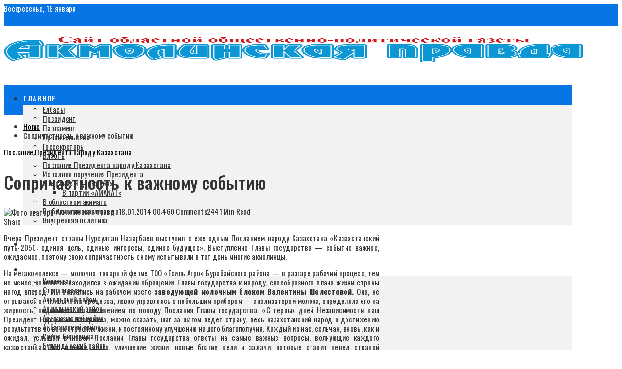

--- FILE ---
content_type: text/html; charset=UTF-8
request_url: https://apgazeta.kz/2014/01/18/soprichastnost-k-vazhnomu-sobytiyu/
body_size: 45525
content:
<!DOCTYPE html>
<html lang="ru-RU">
<head>
<meta charset="UTF-8">
<meta name="viewport" content="width=device-width, initial-scale=1">
<link rel="profile" href="http://gmpg.org/xfn/11">
<link rel="pingback" href="https://apgazeta.kz/xmlrpc.php">
<title>Сопричастность к важному событию &#8212; Акмолинская правда</title>
<meta name='robots' content='max-image-preview:large' />
<!-- Open Graph Meta Tags generated by Blog2Social 873 - https://www.blog2social.com -->
<meta property="og:title" content="Сопричастность к важному событию"/>
<meta property="og:description" content="Вчера Президент страны Нурсултан Назарбаев выступил с ежегодным Посланием народу Каза"/>
<meta property="og:url" content="/2014/01/18/soprichastnost-k-vazhnomu-sobytiyu/"/>
<meta property="og:type" content="article"/>
<meta property="og:article:published_time" content="2014-01-18 00:46:28"/>
<meta property="og:article:modified_time" content="2014-01-18 00:46:28"/>
<meta property="og:article:tag" content="№6 18 января 2014 года"/>
<!-- Open Graph Meta Tags generated by Blog2Social 873 - https://www.blog2social.com -->
<!-- Twitter Card generated by Blog2Social 873 - https://www.blog2social.com -->
<meta name="twitter:card" content="summary">
<meta name="twitter:title" content="Сопричастность к важному событию"/>
<meta name="twitter:description" content="Вчера Президент страны Нурсултан Назарбаев выступил с ежегодным Посланием народу Каза"/>
<!-- Twitter Card generated by Blog2Social 873 - https://www.blog2social.com -->
<meta name="author" content="Акмолинская правда"/>
<link rel='dns-prefetch' href='//stats.wp.com' />
<link rel='dns-prefetch' href='//fonts.googleapis.com' />
<link rel='preconnect' href='//i0.wp.com' />
<link rel='preconnect' href='//c0.wp.com' />
<link rel="alternate" type="application/rss+xml" title="Акмолинская правда &raquo; Лента" href="https://apgazeta.kz/feed/" />
<link rel="alternate" type="application/rss+xml" title="Акмолинская правда &raquo; Лента комментариев" href="https://apgazeta.kz/comments/feed/" />
<link rel="alternate" type="application/rss+xml" title="Акмолинская правда &raquo; Лента комментариев к &laquo;Сопричастность к важному событию&raquo;" href="https://apgazeta.kz/2014/01/18/soprichastnost-k-vazhnomu-sobytiyu/feed/" />
<link rel="alternate" title="oEmbed (JSON)" type="application/json+oembed" href="https://apgazeta.kz/wp-json/oembed/1.0/embed?url=https%3A%2F%2Fapgazeta.kz%2F2014%2F01%2F18%2Fsoprichastnost-k-vazhnomu-sobytiyu%2F" />
<link rel="alternate" title="oEmbed (XML)" type="text/xml+oembed" href="https://apgazeta.kz/wp-json/oembed/1.0/embed?url=https%3A%2F%2Fapgazeta.kz%2F2014%2F01%2F18%2Fsoprichastnost-k-vazhnomu-sobytiyu%2F&#038;format=xml" />
<style id='wp-img-auto-sizes-contain-inline-css' type='text/css'>
img:is([sizes=auto i],[sizes^="auto," i]){contain-intrinsic-size:3000px 1500px}
/*# sourceURL=wp-img-auto-sizes-contain-inline-css */
</style>
<link rel='stylesheet' id='dashicons-css' href='https://c0.wp.com/c/6.9/wp-includes/css/dashicons.min.css' type='text/css' media='all' />
<!-- <link rel='stylesheet' id='menu-icons-extra-css' href='https://apgazeta.kz/wp-content/themes/viral-pro/inc/assets/menu-icons/css/extra.min.css?ver=0.10.2' type='text/css' media='all' /> -->
<link rel="stylesheet" type="text/css" href="//apgazeta.kz/wp-content/cache/wpfc-minified/jy5npkx5/frgi4.css" media="all"/>
<style id='wp-emoji-styles-inline-css' type='text/css'>
img.wp-smiley, img.emoji {
display: inline !important;
border: none !important;
box-shadow: none !important;
height: 1em !important;
width: 1em !important;
margin: 0 0.07em !important;
vertical-align: -0.1em !important;
background: none !important;
padding: 0 !important;
}
/*# sourceURL=wp-emoji-styles-inline-css */
</style>
<style id='wp-block-library-inline-css' type='text/css'>
:root{--wp-block-synced-color:#7a00df;--wp-block-synced-color--rgb:122,0,223;--wp-bound-block-color:var(--wp-block-synced-color);--wp-editor-canvas-background:#ddd;--wp-admin-theme-color:#007cba;--wp-admin-theme-color--rgb:0,124,186;--wp-admin-theme-color-darker-10:#006ba1;--wp-admin-theme-color-darker-10--rgb:0,107,160.5;--wp-admin-theme-color-darker-20:#005a87;--wp-admin-theme-color-darker-20--rgb:0,90,135;--wp-admin-border-width-focus:2px}@media (min-resolution:192dpi){:root{--wp-admin-border-width-focus:1.5px}}.wp-element-button{cursor:pointer}:root .has-very-light-gray-background-color{background-color:#eee}:root .has-very-dark-gray-background-color{background-color:#313131}:root .has-very-light-gray-color{color:#eee}:root .has-very-dark-gray-color{color:#313131}:root .has-vivid-green-cyan-to-vivid-cyan-blue-gradient-background{background:linear-gradient(135deg,#00d084,#0693e3)}:root .has-purple-crush-gradient-background{background:linear-gradient(135deg,#34e2e4,#4721fb 50%,#ab1dfe)}:root .has-hazy-dawn-gradient-background{background:linear-gradient(135deg,#faaca8,#dad0ec)}:root .has-subdued-olive-gradient-background{background:linear-gradient(135deg,#fafae1,#67a671)}:root .has-atomic-cream-gradient-background{background:linear-gradient(135deg,#fdd79a,#004a59)}:root .has-nightshade-gradient-background{background:linear-gradient(135deg,#330968,#31cdcf)}:root .has-midnight-gradient-background{background:linear-gradient(135deg,#020381,#2874fc)}:root{--wp--preset--font-size--normal:16px;--wp--preset--font-size--huge:42px}.has-regular-font-size{font-size:1em}.has-larger-font-size{font-size:2.625em}.has-normal-font-size{font-size:var(--wp--preset--font-size--normal)}.has-huge-font-size{font-size:var(--wp--preset--font-size--huge)}.has-text-align-center{text-align:center}.has-text-align-left{text-align:left}.has-text-align-right{text-align:right}.has-fit-text{white-space:nowrap!important}#end-resizable-editor-section{display:none}.aligncenter{clear:both}.items-justified-left{justify-content:flex-start}.items-justified-center{justify-content:center}.items-justified-right{justify-content:flex-end}.items-justified-space-between{justify-content:space-between}.screen-reader-text{border:0;clip-path:inset(50%);height:1px;margin:-1px;overflow:hidden;padding:0;position:absolute;width:1px;word-wrap:normal!important}.screen-reader-text:focus{background-color:#ddd;clip-path:none;color:#444;display:block;font-size:1em;height:auto;left:5px;line-height:normal;padding:15px 23px 14px;text-decoration:none;top:5px;width:auto;z-index:100000}html :where(.has-border-color){border-style:solid}html :where([style*=border-top-color]){border-top-style:solid}html :where([style*=border-right-color]){border-right-style:solid}html :where([style*=border-bottom-color]){border-bottom-style:solid}html :where([style*=border-left-color]){border-left-style:solid}html :where([style*=border-width]){border-style:solid}html :where([style*=border-top-width]){border-top-style:solid}html :where([style*=border-right-width]){border-right-style:solid}html :where([style*=border-bottom-width]){border-bottom-style:solid}html :where([style*=border-left-width]){border-left-style:solid}html :where(img[class*=wp-image-]){height:auto;max-width:100%}:where(figure){margin:0 0 1em}html :where(.is-position-sticky){--wp-admin--admin-bar--position-offset:var(--wp-admin--admin-bar--height,0px)}@media screen and (max-width:600px){html :where(.is-position-sticky){--wp-admin--admin-bar--position-offset:0px}}
/*# sourceURL=wp-block-library-inline-css */
</style><style id='wp-block-gallery-inline-css' type='text/css'>
.blocks-gallery-grid:not(.has-nested-images),.wp-block-gallery:not(.has-nested-images){display:flex;flex-wrap:wrap;list-style-type:none;margin:0;padding:0}.blocks-gallery-grid:not(.has-nested-images) .blocks-gallery-image,.blocks-gallery-grid:not(.has-nested-images) .blocks-gallery-item,.wp-block-gallery:not(.has-nested-images) .blocks-gallery-image,.wp-block-gallery:not(.has-nested-images) .blocks-gallery-item{display:flex;flex-direction:column;flex-grow:1;justify-content:center;margin:0 1em 1em 0;position:relative;width:calc(50% - 1em)}.blocks-gallery-grid:not(.has-nested-images) .blocks-gallery-image:nth-of-type(2n),.blocks-gallery-grid:not(.has-nested-images) .blocks-gallery-item:nth-of-type(2n),.wp-block-gallery:not(.has-nested-images) .blocks-gallery-image:nth-of-type(2n),.wp-block-gallery:not(.has-nested-images) .blocks-gallery-item:nth-of-type(2n){margin-right:0}.blocks-gallery-grid:not(.has-nested-images) .blocks-gallery-image figure,.blocks-gallery-grid:not(.has-nested-images) .blocks-gallery-item figure,.wp-block-gallery:not(.has-nested-images) .blocks-gallery-image figure,.wp-block-gallery:not(.has-nested-images) .blocks-gallery-item figure{align-items:flex-end;display:flex;height:100%;justify-content:flex-start;margin:0}.blocks-gallery-grid:not(.has-nested-images) .blocks-gallery-image img,.blocks-gallery-grid:not(.has-nested-images) .blocks-gallery-item img,.wp-block-gallery:not(.has-nested-images) .blocks-gallery-image img,.wp-block-gallery:not(.has-nested-images) .blocks-gallery-item img{display:block;height:auto;max-width:100%;width:auto}.blocks-gallery-grid:not(.has-nested-images) .blocks-gallery-image figcaption,.blocks-gallery-grid:not(.has-nested-images) .blocks-gallery-item figcaption,.wp-block-gallery:not(.has-nested-images) .blocks-gallery-image figcaption,.wp-block-gallery:not(.has-nested-images) .blocks-gallery-item figcaption{background:linear-gradient(0deg,#000000b3,#0000004d 70%,#0000);bottom:0;box-sizing:border-box;color:#fff;font-size:.8em;margin:0;max-height:100%;overflow:auto;padding:3em .77em .7em;position:absolute;text-align:center;width:100%;z-index:2}.blocks-gallery-grid:not(.has-nested-images) .blocks-gallery-image figcaption img,.blocks-gallery-grid:not(.has-nested-images) .blocks-gallery-item figcaption img,.wp-block-gallery:not(.has-nested-images) .blocks-gallery-image figcaption img,.wp-block-gallery:not(.has-nested-images) .blocks-gallery-item figcaption img{display:inline}.blocks-gallery-grid:not(.has-nested-images) figcaption,.wp-block-gallery:not(.has-nested-images) figcaption{flex-grow:1}.blocks-gallery-grid:not(.has-nested-images).is-cropped .blocks-gallery-image a,.blocks-gallery-grid:not(.has-nested-images).is-cropped .blocks-gallery-image img,.blocks-gallery-grid:not(.has-nested-images).is-cropped .blocks-gallery-item a,.blocks-gallery-grid:not(.has-nested-images).is-cropped .blocks-gallery-item img,.wp-block-gallery:not(.has-nested-images).is-cropped .blocks-gallery-image a,.wp-block-gallery:not(.has-nested-images).is-cropped .blocks-gallery-image img,.wp-block-gallery:not(.has-nested-images).is-cropped .blocks-gallery-item a,.wp-block-gallery:not(.has-nested-images).is-cropped .blocks-gallery-item img{flex:1;height:100%;object-fit:cover;width:100%}.blocks-gallery-grid:not(.has-nested-images).columns-1 .blocks-gallery-image,.blocks-gallery-grid:not(.has-nested-images).columns-1 .blocks-gallery-item,.wp-block-gallery:not(.has-nested-images).columns-1 .blocks-gallery-image,.wp-block-gallery:not(.has-nested-images).columns-1 .blocks-gallery-item{margin-right:0;width:100%}@media (min-width:600px){.blocks-gallery-grid:not(.has-nested-images).columns-3 .blocks-gallery-image,.blocks-gallery-grid:not(.has-nested-images).columns-3 .blocks-gallery-item,.wp-block-gallery:not(.has-nested-images).columns-3 .blocks-gallery-image,.wp-block-gallery:not(.has-nested-images).columns-3 .blocks-gallery-item{margin-right:1em;width:calc(33.33333% - .66667em)}.blocks-gallery-grid:not(.has-nested-images).columns-4 .blocks-gallery-image,.blocks-gallery-grid:not(.has-nested-images).columns-4 .blocks-gallery-item,.wp-block-gallery:not(.has-nested-images).columns-4 .blocks-gallery-image,.wp-block-gallery:not(.has-nested-images).columns-4 .blocks-gallery-item{margin-right:1em;width:calc(25% - .75em)}.blocks-gallery-grid:not(.has-nested-images).columns-5 .blocks-gallery-image,.blocks-gallery-grid:not(.has-nested-images).columns-5 .blocks-gallery-item,.wp-block-gallery:not(.has-nested-images).columns-5 .blocks-gallery-image,.wp-block-gallery:not(.has-nested-images).columns-5 .blocks-gallery-item{margin-right:1em;width:calc(20% - .8em)}.blocks-gallery-grid:not(.has-nested-images).columns-6 .blocks-gallery-image,.blocks-gallery-grid:not(.has-nested-images).columns-6 .blocks-gallery-item,.wp-block-gallery:not(.has-nested-images).columns-6 .blocks-gallery-image,.wp-block-gallery:not(.has-nested-images).columns-6 .blocks-gallery-item{margin-right:1em;width:calc(16.66667% - .83333em)}.blocks-gallery-grid:not(.has-nested-images).columns-7 .blocks-gallery-image,.blocks-gallery-grid:not(.has-nested-images).columns-7 .blocks-gallery-item,.wp-block-gallery:not(.has-nested-images).columns-7 .blocks-gallery-image,.wp-block-gallery:not(.has-nested-images).columns-7 .blocks-gallery-item{margin-right:1em;width:calc(14.28571% - .85714em)}.blocks-gallery-grid:not(.has-nested-images).columns-8 .blocks-gallery-image,.blocks-gallery-grid:not(.has-nested-images).columns-8 .blocks-gallery-item,.wp-block-gallery:not(.has-nested-images).columns-8 .blocks-gallery-image,.wp-block-gallery:not(.has-nested-images).columns-8 .blocks-gallery-item{margin-right:1em;width:calc(12.5% - .875em)}.blocks-gallery-grid:not(.has-nested-images).columns-1 .blocks-gallery-image:nth-of-type(1n),.blocks-gallery-grid:not(.has-nested-images).columns-1 .blocks-gallery-item:nth-of-type(1n),.blocks-gallery-grid:not(.has-nested-images).columns-2 .blocks-gallery-image:nth-of-type(2n),.blocks-gallery-grid:not(.has-nested-images).columns-2 .blocks-gallery-item:nth-of-type(2n),.blocks-gallery-grid:not(.has-nested-images).columns-3 .blocks-gallery-image:nth-of-type(3n),.blocks-gallery-grid:not(.has-nested-images).columns-3 .blocks-gallery-item:nth-of-type(3n),.blocks-gallery-grid:not(.has-nested-images).columns-4 .blocks-gallery-image:nth-of-type(4n),.blocks-gallery-grid:not(.has-nested-images).columns-4 .blocks-gallery-item:nth-of-type(4n),.blocks-gallery-grid:not(.has-nested-images).columns-5 .blocks-gallery-image:nth-of-type(5n),.blocks-gallery-grid:not(.has-nested-images).columns-5 .blocks-gallery-item:nth-of-type(5n),.blocks-gallery-grid:not(.has-nested-images).columns-6 .blocks-gallery-image:nth-of-type(6n),.blocks-gallery-grid:not(.has-nested-images).columns-6 .blocks-gallery-item:nth-of-type(6n),.blocks-gallery-grid:not(.has-nested-images).columns-7 .blocks-gallery-image:nth-of-type(7n),.blocks-gallery-grid:not(.has-nested-images).columns-7 .blocks-gallery-item:nth-of-type(7n),.blocks-gallery-grid:not(.has-nested-images).columns-8 .blocks-gallery-image:nth-of-type(8n),.blocks-gallery-grid:not(.has-nested-images).columns-8 .blocks-gallery-item:nth-of-type(8n),.wp-block-gallery:not(.has-nested-images).columns-1 .blocks-gallery-image:nth-of-type(1n),.wp-block-gallery:not(.has-nested-images).columns-1 .blocks-gallery-item:nth-of-type(1n),.wp-block-gallery:not(.has-nested-images).columns-2 .blocks-gallery-image:nth-of-type(2n),.wp-block-gallery:not(.has-nested-images).columns-2 .blocks-gallery-item:nth-of-type(2n),.wp-block-gallery:not(.has-nested-images).columns-3 .blocks-gallery-image:nth-of-type(3n),.wp-block-gallery:not(.has-nested-images).columns-3 .blocks-gallery-item:nth-of-type(3n),.wp-block-gallery:not(.has-nested-images).columns-4 .blocks-gallery-image:nth-of-type(4n),.wp-block-gallery:not(.has-nested-images).columns-4 .blocks-gallery-item:nth-of-type(4n),.wp-block-gallery:not(.has-nested-images).columns-5 .blocks-gallery-image:nth-of-type(5n),.wp-block-gallery:not(.has-nested-images).columns-5 .blocks-gallery-item:nth-of-type(5n),.wp-block-gallery:not(.has-nested-images).columns-6 .blocks-gallery-image:nth-of-type(6n),.wp-block-gallery:not(.has-nested-images).columns-6 .blocks-gallery-item:nth-of-type(6n),.wp-block-gallery:not(.has-nested-images).columns-7 .blocks-gallery-image:nth-of-type(7n),.wp-block-gallery:not(.has-nested-images).columns-7 .blocks-gallery-item:nth-of-type(7n),.wp-block-gallery:not(.has-nested-images).columns-8 .blocks-gallery-image:nth-of-type(8n),.wp-block-gallery:not(.has-nested-images).columns-8 .blocks-gallery-item:nth-of-type(8n){margin-right:0}}.blocks-gallery-grid:not(.has-nested-images) .blocks-gallery-image:last-child,.blocks-gallery-grid:not(.has-nested-images) .blocks-gallery-item:last-child,.wp-block-gallery:not(.has-nested-images) .blocks-gallery-image:last-child,.wp-block-gallery:not(.has-nested-images) .blocks-gallery-item:last-child{margin-right:0}.blocks-gallery-grid:not(.has-nested-images).alignleft,.blocks-gallery-grid:not(.has-nested-images).alignright,.wp-block-gallery:not(.has-nested-images).alignleft,.wp-block-gallery:not(.has-nested-images).alignright{max-width:420px;width:100%}.blocks-gallery-grid:not(.has-nested-images).aligncenter .blocks-gallery-item figure,.wp-block-gallery:not(.has-nested-images).aligncenter .blocks-gallery-item figure{justify-content:center}.wp-block-gallery:not(.is-cropped) .blocks-gallery-item{align-self:flex-start}figure.wp-block-gallery.has-nested-images{align-items:normal}.wp-block-gallery.has-nested-images figure.wp-block-image:not(#individual-image){margin:0;width:calc(50% - var(--wp--style--unstable-gallery-gap, 16px)/2)}.wp-block-gallery.has-nested-images figure.wp-block-image{box-sizing:border-box;display:flex;flex-direction:column;flex-grow:1;justify-content:center;max-width:100%;position:relative}.wp-block-gallery.has-nested-images figure.wp-block-image>a,.wp-block-gallery.has-nested-images figure.wp-block-image>div{flex-direction:column;flex-grow:1;margin:0}.wp-block-gallery.has-nested-images figure.wp-block-image img{display:block;height:auto;max-width:100%!important;width:auto}.wp-block-gallery.has-nested-images figure.wp-block-image figcaption,.wp-block-gallery.has-nested-images figure.wp-block-image:has(figcaption):before{bottom:0;left:0;max-height:100%;position:absolute;right:0}.wp-block-gallery.has-nested-images figure.wp-block-image:has(figcaption):before{backdrop-filter:blur(3px);content:"";height:100%;-webkit-mask-image:linear-gradient(0deg,#000 20%,#0000);mask-image:linear-gradient(0deg,#000 20%,#0000);max-height:40%;pointer-events:none}.wp-block-gallery.has-nested-images figure.wp-block-image figcaption{box-sizing:border-box;color:#fff;font-size:13px;margin:0;overflow:auto;padding:1em;text-align:center;text-shadow:0 0 1.5px #000}.wp-block-gallery.has-nested-images figure.wp-block-image figcaption::-webkit-scrollbar{height:12px;width:12px}.wp-block-gallery.has-nested-images figure.wp-block-image figcaption::-webkit-scrollbar-track{background-color:initial}.wp-block-gallery.has-nested-images figure.wp-block-image figcaption::-webkit-scrollbar-thumb{background-clip:padding-box;background-color:initial;border:3px solid #0000;border-radius:8px}.wp-block-gallery.has-nested-images figure.wp-block-image figcaption:focus-within::-webkit-scrollbar-thumb,.wp-block-gallery.has-nested-images figure.wp-block-image figcaption:focus::-webkit-scrollbar-thumb,.wp-block-gallery.has-nested-images figure.wp-block-image figcaption:hover::-webkit-scrollbar-thumb{background-color:#fffc}.wp-block-gallery.has-nested-images figure.wp-block-image figcaption{scrollbar-color:#0000 #0000;scrollbar-gutter:stable both-edges;scrollbar-width:thin}.wp-block-gallery.has-nested-images figure.wp-block-image figcaption:focus,.wp-block-gallery.has-nested-images figure.wp-block-image figcaption:focus-within,.wp-block-gallery.has-nested-images figure.wp-block-image figcaption:hover{scrollbar-color:#fffc #0000}.wp-block-gallery.has-nested-images figure.wp-block-image figcaption{will-change:transform}@media (hover:none){.wp-block-gallery.has-nested-images figure.wp-block-image figcaption{scrollbar-color:#fffc #0000}}.wp-block-gallery.has-nested-images figure.wp-block-image figcaption{background:linear-gradient(0deg,#0006,#0000)}.wp-block-gallery.has-nested-images figure.wp-block-image figcaption img{display:inline}.wp-block-gallery.has-nested-images figure.wp-block-image figcaption a{color:inherit}.wp-block-gallery.has-nested-images figure.wp-block-image.has-custom-border img{box-sizing:border-box}.wp-block-gallery.has-nested-images figure.wp-block-image.has-custom-border>a,.wp-block-gallery.has-nested-images figure.wp-block-image.has-custom-border>div,.wp-block-gallery.has-nested-images figure.wp-block-image.is-style-rounded>a,.wp-block-gallery.has-nested-images figure.wp-block-image.is-style-rounded>div{flex:1 1 auto}.wp-block-gallery.has-nested-images figure.wp-block-image.has-custom-border figcaption,.wp-block-gallery.has-nested-images figure.wp-block-image.is-style-rounded figcaption{background:none;color:inherit;flex:initial;margin:0;padding:10px 10px 9px;position:relative;text-shadow:none}.wp-block-gallery.has-nested-images figure.wp-block-image.has-custom-border:before,.wp-block-gallery.has-nested-images figure.wp-block-image.is-style-rounded:before{content:none}.wp-block-gallery.has-nested-images figcaption{flex-basis:100%;flex-grow:1;text-align:center}.wp-block-gallery.has-nested-images:not(.is-cropped) figure.wp-block-image:not(#individual-image){margin-bottom:auto;margin-top:0}.wp-block-gallery.has-nested-images.is-cropped figure.wp-block-image:not(#individual-image){align-self:inherit}.wp-block-gallery.has-nested-images.is-cropped figure.wp-block-image:not(#individual-image)>a,.wp-block-gallery.has-nested-images.is-cropped figure.wp-block-image:not(#individual-image)>div:not(.components-drop-zone){display:flex}.wp-block-gallery.has-nested-images.is-cropped figure.wp-block-image:not(#individual-image) a,.wp-block-gallery.has-nested-images.is-cropped figure.wp-block-image:not(#individual-image) img{flex:1 0 0%;height:100%;object-fit:cover;width:100%}.wp-block-gallery.has-nested-images.columns-1 figure.wp-block-image:not(#individual-image){width:100%}@media (min-width:600px){.wp-block-gallery.has-nested-images.columns-3 figure.wp-block-image:not(#individual-image){width:calc(33.33333% - var(--wp--style--unstable-gallery-gap, 16px)*.66667)}.wp-block-gallery.has-nested-images.columns-4 figure.wp-block-image:not(#individual-image){width:calc(25% - var(--wp--style--unstable-gallery-gap, 16px)*.75)}.wp-block-gallery.has-nested-images.columns-5 figure.wp-block-image:not(#individual-image){width:calc(20% - var(--wp--style--unstable-gallery-gap, 16px)*.8)}.wp-block-gallery.has-nested-images.columns-6 figure.wp-block-image:not(#individual-image){width:calc(16.66667% - var(--wp--style--unstable-gallery-gap, 16px)*.83333)}.wp-block-gallery.has-nested-images.columns-7 figure.wp-block-image:not(#individual-image){width:calc(14.28571% - var(--wp--style--unstable-gallery-gap, 16px)*.85714)}.wp-block-gallery.has-nested-images.columns-8 figure.wp-block-image:not(#individual-image){width:calc(12.5% - var(--wp--style--unstable-gallery-gap, 16px)*.875)}.wp-block-gallery.has-nested-images.columns-default figure.wp-block-image:not(#individual-image){width:calc(33.33% - var(--wp--style--unstable-gallery-gap, 16px)*.66667)}.wp-block-gallery.has-nested-images.columns-default figure.wp-block-image:not(#individual-image):first-child:nth-last-child(2),.wp-block-gallery.has-nested-images.columns-default figure.wp-block-image:not(#individual-image):first-child:nth-last-child(2)~figure.wp-block-image:not(#individual-image){width:calc(50% - var(--wp--style--unstable-gallery-gap, 16px)*.5)}.wp-block-gallery.has-nested-images.columns-default figure.wp-block-image:not(#individual-image):first-child:last-child{width:100%}}.wp-block-gallery.has-nested-images.alignleft,.wp-block-gallery.has-nested-images.alignright{max-width:420px;width:100%}.wp-block-gallery.has-nested-images.aligncenter{justify-content:center}
/*# sourceURL=https://c0.wp.com/c/6.9/wp-includes/blocks/gallery/style.min.css */
</style>
<style id='wp-block-gallery-theme-inline-css' type='text/css'>
.blocks-gallery-caption{color:#555;font-size:13px;text-align:center}.is-dark-theme .blocks-gallery-caption{color:#ffffffa6}
/*# sourceURL=https://c0.wp.com/c/6.9/wp-includes/blocks/gallery/theme.min.css */
</style>
<style id='wp-block-image-inline-css' type='text/css'>
.wp-block-image>a,.wp-block-image>figure>a{display:inline-block}.wp-block-image img{box-sizing:border-box;height:auto;max-width:100%;vertical-align:bottom}@media not (prefers-reduced-motion){.wp-block-image img.hide{visibility:hidden}.wp-block-image img.show{animation:show-content-image .4s}}.wp-block-image[style*=border-radius] img,.wp-block-image[style*=border-radius]>a{border-radius:inherit}.wp-block-image.has-custom-border img{box-sizing:border-box}.wp-block-image.aligncenter{text-align:center}.wp-block-image.alignfull>a,.wp-block-image.alignwide>a{width:100%}.wp-block-image.alignfull img,.wp-block-image.alignwide img{height:auto;width:100%}.wp-block-image .aligncenter,.wp-block-image .alignleft,.wp-block-image .alignright,.wp-block-image.aligncenter,.wp-block-image.alignleft,.wp-block-image.alignright{display:table}.wp-block-image .aligncenter>figcaption,.wp-block-image .alignleft>figcaption,.wp-block-image .alignright>figcaption,.wp-block-image.aligncenter>figcaption,.wp-block-image.alignleft>figcaption,.wp-block-image.alignright>figcaption{caption-side:bottom;display:table-caption}.wp-block-image .alignleft{float:left;margin:.5em 1em .5em 0}.wp-block-image .alignright{float:right;margin:.5em 0 .5em 1em}.wp-block-image .aligncenter{margin-left:auto;margin-right:auto}.wp-block-image :where(figcaption){margin-bottom:1em;margin-top:.5em}.wp-block-image.is-style-circle-mask img{border-radius:9999px}@supports ((-webkit-mask-image:none) or (mask-image:none)) or (-webkit-mask-image:none){.wp-block-image.is-style-circle-mask img{border-radius:0;-webkit-mask-image:url('data:image/svg+xml;utf8,<svg viewBox="0 0 100 100" xmlns="http://www.w3.org/2000/svg"><circle cx="50" cy="50" r="50"/></svg>');mask-image:url('data:image/svg+xml;utf8,<svg viewBox="0 0 100 100" xmlns="http://www.w3.org/2000/svg"><circle cx="50" cy="50" r="50"/></svg>');mask-mode:alpha;-webkit-mask-position:center;mask-position:center;-webkit-mask-repeat:no-repeat;mask-repeat:no-repeat;-webkit-mask-size:contain;mask-size:contain}}:root :where(.wp-block-image.is-style-rounded img,.wp-block-image .is-style-rounded img){border-radius:9999px}.wp-block-image figure{margin:0}.wp-lightbox-container{display:flex;flex-direction:column;position:relative}.wp-lightbox-container img{cursor:zoom-in}.wp-lightbox-container img:hover+button{opacity:1}.wp-lightbox-container button{align-items:center;backdrop-filter:blur(16px) saturate(180%);background-color:#5a5a5a40;border:none;border-radius:4px;cursor:zoom-in;display:flex;height:20px;justify-content:center;opacity:0;padding:0;position:absolute;right:16px;text-align:center;top:16px;width:20px;z-index:100}@media not (prefers-reduced-motion){.wp-lightbox-container button{transition:opacity .2s ease}}.wp-lightbox-container button:focus-visible{outline:3px auto #5a5a5a40;outline:3px auto -webkit-focus-ring-color;outline-offset:3px}.wp-lightbox-container button:hover{cursor:pointer;opacity:1}.wp-lightbox-container button:focus{opacity:1}.wp-lightbox-container button:focus,.wp-lightbox-container button:hover,.wp-lightbox-container button:not(:hover):not(:active):not(.has-background){background-color:#5a5a5a40;border:none}.wp-lightbox-overlay{box-sizing:border-box;cursor:zoom-out;height:100vh;left:0;overflow:hidden;position:fixed;top:0;visibility:hidden;width:100%;z-index:100000}.wp-lightbox-overlay .close-button{align-items:center;cursor:pointer;display:flex;justify-content:center;min-height:40px;min-width:40px;padding:0;position:absolute;right:calc(env(safe-area-inset-right) + 16px);top:calc(env(safe-area-inset-top) + 16px);z-index:5000000}.wp-lightbox-overlay .close-button:focus,.wp-lightbox-overlay .close-button:hover,.wp-lightbox-overlay .close-button:not(:hover):not(:active):not(.has-background){background:none;border:none}.wp-lightbox-overlay .lightbox-image-container{height:var(--wp--lightbox-container-height);left:50%;overflow:hidden;position:absolute;top:50%;transform:translate(-50%,-50%);transform-origin:top left;width:var(--wp--lightbox-container-width);z-index:9999999999}.wp-lightbox-overlay .wp-block-image{align-items:center;box-sizing:border-box;display:flex;height:100%;justify-content:center;margin:0;position:relative;transform-origin:0 0;width:100%;z-index:3000000}.wp-lightbox-overlay .wp-block-image img{height:var(--wp--lightbox-image-height);min-height:var(--wp--lightbox-image-height);min-width:var(--wp--lightbox-image-width);width:var(--wp--lightbox-image-width)}.wp-lightbox-overlay .wp-block-image figcaption{display:none}.wp-lightbox-overlay button{background:none;border:none}.wp-lightbox-overlay .scrim{background-color:#fff;height:100%;opacity:.9;position:absolute;width:100%;z-index:2000000}.wp-lightbox-overlay.active{visibility:visible}@media not (prefers-reduced-motion){.wp-lightbox-overlay.active{animation:turn-on-visibility .25s both}.wp-lightbox-overlay.active img{animation:turn-on-visibility .35s both}.wp-lightbox-overlay.show-closing-animation:not(.active){animation:turn-off-visibility .35s both}.wp-lightbox-overlay.show-closing-animation:not(.active) img{animation:turn-off-visibility .25s both}.wp-lightbox-overlay.zoom.active{animation:none;opacity:1;visibility:visible}.wp-lightbox-overlay.zoom.active .lightbox-image-container{animation:lightbox-zoom-in .4s}.wp-lightbox-overlay.zoom.active .lightbox-image-container img{animation:none}.wp-lightbox-overlay.zoom.active .scrim{animation:turn-on-visibility .4s forwards}.wp-lightbox-overlay.zoom.show-closing-animation:not(.active){animation:none}.wp-lightbox-overlay.zoom.show-closing-animation:not(.active) .lightbox-image-container{animation:lightbox-zoom-out .4s}.wp-lightbox-overlay.zoom.show-closing-animation:not(.active) .lightbox-image-container img{animation:none}.wp-lightbox-overlay.zoom.show-closing-animation:not(.active) .scrim{animation:turn-off-visibility .4s forwards}}@keyframes show-content-image{0%{visibility:hidden}99%{visibility:hidden}to{visibility:visible}}@keyframes turn-on-visibility{0%{opacity:0}to{opacity:1}}@keyframes turn-off-visibility{0%{opacity:1;visibility:visible}99%{opacity:0;visibility:visible}to{opacity:0;visibility:hidden}}@keyframes lightbox-zoom-in{0%{transform:translate(calc((-100vw + var(--wp--lightbox-scrollbar-width))/2 + var(--wp--lightbox-initial-left-position)),calc(-50vh + var(--wp--lightbox-initial-top-position))) scale(var(--wp--lightbox-scale))}to{transform:translate(-50%,-50%) scale(1)}}@keyframes lightbox-zoom-out{0%{transform:translate(-50%,-50%) scale(1);visibility:visible}99%{visibility:visible}to{transform:translate(calc((-100vw + var(--wp--lightbox-scrollbar-width))/2 + var(--wp--lightbox-initial-left-position)),calc(-50vh + var(--wp--lightbox-initial-top-position))) scale(var(--wp--lightbox-scale));visibility:hidden}}
/*# sourceURL=https://c0.wp.com/c/6.9/wp-includes/blocks/image/style.min.css */
</style>
<style id='wp-block-image-theme-inline-css' type='text/css'>
:root :where(.wp-block-image figcaption){color:#555;font-size:13px;text-align:center}.is-dark-theme :root :where(.wp-block-image figcaption){color:#ffffffa6}.wp-block-image{margin:0 0 1em}
/*# sourceURL=https://c0.wp.com/c/6.9/wp-includes/blocks/image/theme.min.css */
</style>
<style id='global-styles-inline-css' type='text/css'>
:root{--wp--preset--aspect-ratio--square: 1;--wp--preset--aspect-ratio--4-3: 4/3;--wp--preset--aspect-ratio--3-4: 3/4;--wp--preset--aspect-ratio--3-2: 3/2;--wp--preset--aspect-ratio--2-3: 2/3;--wp--preset--aspect-ratio--16-9: 16/9;--wp--preset--aspect-ratio--9-16: 9/16;--wp--preset--color--black: #000000;--wp--preset--color--cyan-bluish-gray: #abb8c3;--wp--preset--color--white: #ffffff;--wp--preset--color--pale-pink: #f78da7;--wp--preset--color--vivid-red: #cf2e2e;--wp--preset--color--luminous-vivid-orange: #ff6900;--wp--preset--color--luminous-vivid-amber: #fcb900;--wp--preset--color--light-green-cyan: #7bdcb5;--wp--preset--color--vivid-green-cyan: #00d084;--wp--preset--color--pale-cyan-blue: #8ed1fc;--wp--preset--color--vivid-cyan-blue: #0693e3;--wp--preset--color--vivid-purple: #9b51e0;--wp--preset--gradient--vivid-cyan-blue-to-vivid-purple: linear-gradient(135deg,rgb(6,147,227) 0%,rgb(155,81,224) 100%);--wp--preset--gradient--light-green-cyan-to-vivid-green-cyan: linear-gradient(135deg,rgb(122,220,180) 0%,rgb(0,208,130) 100%);--wp--preset--gradient--luminous-vivid-amber-to-luminous-vivid-orange: linear-gradient(135deg,rgb(252,185,0) 0%,rgb(255,105,0) 100%);--wp--preset--gradient--luminous-vivid-orange-to-vivid-red: linear-gradient(135deg,rgb(255,105,0) 0%,rgb(207,46,46) 100%);--wp--preset--gradient--very-light-gray-to-cyan-bluish-gray: linear-gradient(135deg,rgb(238,238,238) 0%,rgb(169,184,195) 100%);--wp--preset--gradient--cool-to-warm-spectrum: linear-gradient(135deg,rgb(74,234,220) 0%,rgb(151,120,209) 20%,rgb(207,42,186) 40%,rgb(238,44,130) 60%,rgb(251,105,98) 80%,rgb(254,248,76) 100%);--wp--preset--gradient--blush-light-purple: linear-gradient(135deg,rgb(255,206,236) 0%,rgb(152,150,240) 100%);--wp--preset--gradient--blush-bordeaux: linear-gradient(135deg,rgb(254,205,165) 0%,rgb(254,45,45) 50%,rgb(107,0,62) 100%);--wp--preset--gradient--luminous-dusk: linear-gradient(135deg,rgb(255,203,112) 0%,rgb(199,81,192) 50%,rgb(65,88,208) 100%);--wp--preset--gradient--pale-ocean: linear-gradient(135deg,rgb(255,245,203) 0%,rgb(182,227,212) 50%,rgb(51,167,181) 100%);--wp--preset--gradient--electric-grass: linear-gradient(135deg,rgb(202,248,128) 0%,rgb(113,206,126) 100%);--wp--preset--gradient--midnight: linear-gradient(135deg,rgb(2,3,129) 0%,rgb(40,116,252) 100%);--wp--preset--font-size--small: 13px;--wp--preset--font-size--medium: 20px;--wp--preset--font-size--large: 36px;--wp--preset--font-size--x-large: 42px;--wp--preset--spacing--20: 0.44rem;--wp--preset--spacing--30: 0.67rem;--wp--preset--spacing--40: 1rem;--wp--preset--spacing--50: 1.5rem;--wp--preset--spacing--60: 2.25rem;--wp--preset--spacing--70: 3.38rem;--wp--preset--spacing--80: 5.06rem;--wp--preset--shadow--natural: 6px 6px 9px rgba(0, 0, 0, 0.2);--wp--preset--shadow--deep: 12px 12px 50px rgba(0, 0, 0, 0.4);--wp--preset--shadow--sharp: 6px 6px 0px rgba(0, 0, 0, 0.2);--wp--preset--shadow--outlined: 6px 6px 0px -3px rgb(255, 255, 255), 6px 6px rgb(0, 0, 0);--wp--preset--shadow--crisp: 6px 6px 0px rgb(0, 0, 0);}:where(.is-layout-flex){gap: 0.5em;}:where(.is-layout-grid){gap: 0.5em;}body .is-layout-flex{display: flex;}.is-layout-flex{flex-wrap: wrap;align-items: center;}.is-layout-flex > :is(*, div){margin: 0;}body .is-layout-grid{display: grid;}.is-layout-grid > :is(*, div){margin: 0;}:where(.wp-block-columns.is-layout-flex){gap: 2em;}:where(.wp-block-columns.is-layout-grid){gap: 2em;}:where(.wp-block-post-template.is-layout-flex){gap: 1.25em;}:where(.wp-block-post-template.is-layout-grid){gap: 1.25em;}.has-black-color{color: var(--wp--preset--color--black) !important;}.has-cyan-bluish-gray-color{color: var(--wp--preset--color--cyan-bluish-gray) !important;}.has-white-color{color: var(--wp--preset--color--white) !important;}.has-pale-pink-color{color: var(--wp--preset--color--pale-pink) !important;}.has-vivid-red-color{color: var(--wp--preset--color--vivid-red) !important;}.has-luminous-vivid-orange-color{color: var(--wp--preset--color--luminous-vivid-orange) !important;}.has-luminous-vivid-amber-color{color: var(--wp--preset--color--luminous-vivid-amber) !important;}.has-light-green-cyan-color{color: var(--wp--preset--color--light-green-cyan) !important;}.has-vivid-green-cyan-color{color: var(--wp--preset--color--vivid-green-cyan) !important;}.has-pale-cyan-blue-color{color: var(--wp--preset--color--pale-cyan-blue) !important;}.has-vivid-cyan-blue-color{color: var(--wp--preset--color--vivid-cyan-blue) !important;}.has-vivid-purple-color{color: var(--wp--preset--color--vivid-purple) !important;}.has-black-background-color{background-color: var(--wp--preset--color--black) !important;}.has-cyan-bluish-gray-background-color{background-color: var(--wp--preset--color--cyan-bluish-gray) !important;}.has-white-background-color{background-color: var(--wp--preset--color--white) !important;}.has-pale-pink-background-color{background-color: var(--wp--preset--color--pale-pink) !important;}.has-vivid-red-background-color{background-color: var(--wp--preset--color--vivid-red) !important;}.has-luminous-vivid-orange-background-color{background-color: var(--wp--preset--color--luminous-vivid-orange) !important;}.has-luminous-vivid-amber-background-color{background-color: var(--wp--preset--color--luminous-vivid-amber) !important;}.has-light-green-cyan-background-color{background-color: var(--wp--preset--color--light-green-cyan) !important;}.has-vivid-green-cyan-background-color{background-color: var(--wp--preset--color--vivid-green-cyan) !important;}.has-pale-cyan-blue-background-color{background-color: var(--wp--preset--color--pale-cyan-blue) !important;}.has-vivid-cyan-blue-background-color{background-color: var(--wp--preset--color--vivid-cyan-blue) !important;}.has-vivid-purple-background-color{background-color: var(--wp--preset--color--vivid-purple) !important;}.has-black-border-color{border-color: var(--wp--preset--color--black) !important;}.has-cyan-bluish-gray-border-color{border-color: var(--wp--preset--color--cyan-bluish-gray) !important;}.has-white-border-color{border-color: var(--wp--preset--color--white) !important;}.has-pale-pink-border-color{border-color: var(--wp--preset--color--pale-pink) !important;}.has-vivid-red-border-color{border-color: var(--wp--preset--color--vivid-red) !important;}.has-luminous-vivid-orange-border-color{border-color: var(--wp--preset--color--luminous-vivid-orange) !important;}.has-luminous-vivid-amber-border-color{border-color: var(--wp--preset--color--luminous-vivid-amber) !important;}.has-light-green-cyan-border-color{border-color: var(--wp--preset--color--light-green-cyan) !important;}.has-vivid-green-cyan-border-color{border-color: var(--wp--preset--color--vivid-green-cyan) !important;}.has-pale-cyan-blue-border-color{border-color: var(--wp--preset--color--pale-cyan-blue) !important;}.has-vivid-cyan-blue-border-color{border-color: var(--wp--preset--color--vivid-cyan-blue) !important;}.has-vivid-purple-border-color{border-color: var(--wp--preset--color--vivid-purple) !important;}.has-vivid-cyan-blue-to-vivid-purple-gradient-background{background: var(--wp--preset--gradient--vivid-cyan-blue-to-vivid-purple) !important;}.has-light-green-cyan-to-vivid-green-cyan-gradient-background{background: var(--wp--preset--gradient--light-green-cyan-to-vivid-green-cyan) !important;}.has-luminous-vivid-amber-to-luminous-vivid-orange-gradient-background{background: var(--wp--preset--gradient--luminous-vivid-amber-to-luminous-vivid-orange) !important;}.has-luminous-vivid-orange-to-vivid-red-gradient-background{background: var(--wp--preset--gradient--luminous-vivid-orange-to-vivid-red) !important;}.has-very-light-gray-to-cyan-bluish-gray-gradient-background{background: var(--wp--preset--gradient--very-light-gray-to-cyan-bluish-gray) !important;}.has-cool-to-warm-spectrum-gradient-background{background: var(--wp--preset--gradient--cool-to-warm-spectrum) !important;}.has-blush-light-purple-gradient-background{background: var(--wp--preset--gradient--blush-light-purple) !important;}.has-blush-bordeaux-gradient-background{background: var(--wp--preset--gradient--blush-bordeaux) !important;}.has-luminous-dusk-gradient-background{background: var(--wp--preset--gradient--luminous-dusk) !important;}.has-pale-ocean-gradient-background{background: var(--wp--preset--gradient--pale-ocean) !important;}.has-electric-grass-gradient-background{background: var(--wp--preset--gradient--electric-grass) !important;}.has-midnight-gradient-background{background: var(--wp--preset--gradient--midnight) !important;}.has-small-font-size{font-size: var(--wp--preset--font-size--small) !important;}.has-medium-font-size{font-size: var(--wp--preset--font-size--medium) !important;}.has-large-font-size{font-size: var(--wp--preset--font-size--large) !important;}.has-x-large-font-size{font-size: var(--wp--preset--font-size--x-large) !important;}
/*# sourceURL=global-styles-inline-css */
</style>
<style id='core-block-supports-inline-css' type='text/css'>
.wp-block-gallery.wp-block-gallery-1{--wp--style--unstable-gallery-gap:var( --wp--style--gallery-gap-default, var( --gallery-block--gutter-size, var( --wp--style--block-gap, 0.5em ) ) );gap:var( --wp--style--gallery-gap-default, var( --gallery-block--gutter-size, var( --wp--style--block-gap, 0.5em ) ) );}
/*# sourceURL=core-block-supports-inline-css */
</style>
<style id='classic-theme-styles-inline-css' type='text/css'>
/*! This file is auto-generated */
.wp-block-button__link{color:#fff;background-color:#32373c;border-radius:9999px;box-shadow:none;text-decoration:none;padding:calc(.667em + 2px) calc(1.333em + 2px);font-size:1.125em}.wp-block-file__button{background:#32373c;color:#fff;text-decoration:none}
/*# sourceURL=/wp-includes/css/classic-themes.min.css */
</style>
<!-- <link rel='stylesheet' id='FontAwesome-css' href='https://apgazeta.kz/wp-content/plugins/wp-author-box/public/css/fa/css/font-awesome.min.css?ver=4.6.3' type='text/css' media='all' /> -->
<!-- <link rel='stylesheet' id='wp-author-box-css' href='https://apgazeta.kz/wp-content/plugins/wp-author-box/public/css/wp-author-box-public.css?ver=1.0.0' type='text/css' media='all' /> -->
<link rel="stylesheet" type="text/css" href="//apgazeta.kz/wp-content/cache/wpfc-minified/q7fh8a11/frgi4.css" media="all"/>
<style id='wp-author-box-inline-css' type='text/css'>
ul.pt-tab-list li a {}ul.pt-tab-list li.ui-tabs-active a, ul.pt-tab-list li a:hover {}
/*# sourceURL=wp-author-box-inline-css */
</style>
<!-- <link rel='stylesheet' id='viral-pro-loaders-css' href='https://apgazeta.kz/wp-content/themes/viral-pro/css/loaders.css?ver=1.1.2' type='text/css' media='all' /> -->
<!-- <link rel='stylesheet' id='viral-pro-style-css' href='https://apgazeta.kz/wp-content/themes/viral-pro/style.css?ver=1.1.2' type='text/css' media='all' /> -->
<link rel="stylesheet" type="text/css" href="//apgazeta.kz/wp-content/cache/wpfc-minified/6lmi1b3c/9wv11.css" media="all"/>
<style id='viral-pro-style-inline-css' type='text/css'>
.ht-container{max-width:1170px}body.ht-boxed #ht-page{max-width:1250px}#primary{width:66%}#secondary{width:30%}.ht-site-title-tagline a,.ht-site-title a,.ht-site-title-tagline a:hover,.ht-site-title a:hover,.ht-site-description{color:#333333}#ht-preloader-wrap,#preloader-15.loading .finger-item i,#preloader-15.loading .finger-item span:before,#preloader-15.loading .finger-item span:after,#preloader-15.loading .last-finger-item i:after{background:#FFFFFF}#preloader-2 .object,#preloader-3 .object,#preloader-4 .object,#preloader-5 .object,#preloader-6 .object,#preloader-7 .object,#preloader-10 .object,#preloader-11 .object,#preloader-12 .object,#preloader-13 .object,#preloader-14 .object,#preloader-15.loading .finger-item,#preloader-15.loading .last-finger-item,#preloader-15.loading .last-finger-item i,.pacman>div:nth-child(3),.pacman>div:nth-child(4),.pacman>div:nth-child(5),.pacman>div:nth-child(6){background:#000000}#preloader-8 .object,#preloader-9 .object,.pacman>div:first-of-type,.pacman>div:nth-child(2){border-color:#000000}#preloader-1 .object{border-left-color:#000000;border-right-color:#000000}html,body,button,input,select,textarea{font-family:'Oswald',serif;font-weight:400;font-style:normal;text-transform:none;text-decoration:none;font-size:15px;line-height:1.3;letter-spacing:0.3px;color:#333333}.ht-menu > ul > li > a,a.ht-header-bttn{font-family:'Oswald',serif;font-weight:500;font-style:normal;text-transform:uppercase;text-decoration:none;font-size:15px;line-height:1.8;letter-spacing:1.2px}.ht-main-title,.single-post .entry-title{font-family:'Oswald',serif;font-weight:500;font-style:normal;text-transform:none;text-decoration:none;font-size:36px;line-height:1.2;;color:#333333}h3.vl-post-title{font-family:'Oswald',serif;font-weight:500;font-style:normal;text-transform:none;text-decoration:none;font-size:16px;line-height:1.2}.vl-block-title span.vl-title,.vp-block-title span.vl-title{font-family:'Oswald',serif;font-weight:500;font-style:normal;text-transform:uppercase;text-decoration:none;font-size:14px;line-height:1.2}.widget-title{font-family:'Oswald',serif;font-weight:500;font-style:normal;text-transform:none;text-decoration:none;font-size:16px;line-height:1.2}h1,.ht-site-title{font-family:'Oswald',serif;font-weight:500;font-style:normal;text-transform:none;text-decoration:none;font-size:20px;line-height:1.3}h2{font-family:'Oswald',serif;font-weight:500;font-style:normal;text-transform:none;text-decoration:none;font-size:24px;line-height:1.2}h3{font-family:'Oswald',serif;font-weight:400;font-style:normal;text-transform:none;text-decoration:none;font-size:24px;line-height:1.2}h4{font-family:'Oswald',serif;font-weight:500;font-style:normal;text-transform:none;text-decoration:none;font-size:24px;line-height:1.2}h5{font-family:'Oswald',serif;font-weight:500;font-style:normal;text-transform:none;text-decoration:none;font-size:22px;line-height:1.2}h6{font-family:'Oswald',serif;font-weight:500;font-style:normal;text-transform:none;text-decoration:none;font-size:20px;line-height:1.2}.ht-main-navigation,.menu-item-megamenu .widget-title,.menu-item-megamenu .vl-block-title span.vl-title{font-size:15px;font-family:Oswald}.single-ht-megamenu .ht-main-content{font-family:Oswald}.ht-main-content h1,.ht-main-content h2,.ht-main-content h3,.ht-main-content h4,.ht-main-content h5,.ht-main-content h6{color:#000000}.ht-main-content{color:#333333}a{color:#000000}a:hover,.woocommerce .woocommerce-breadcrumb a:hover,.breadcrumb-trail a:hover{color:#0775e6}.ht-sidebar-style1 .ht-site-wrapper .widget-area ul ul,.ht-sidebar-style1 .ht-site-wrapper .widget-area li{border-color:rgba(51,51,51,0.05)}.ht-sidebar-style2 .ht-site-wrapper .widget,.ht-sidebar-style2 .ht-site-wrapper .widget-title,.ht-sidebar-style3 .ht-site-wrapper .widget,.ht-sidebar-style5 .ht-site-wrapper .widget,.ht-sidebar-style7 .ht-site-wrapper .widget,.ht-sidebar-style7 .ht-site-wrapper .widget-title,.comment-list .sp-comment-content,.post-navigation,.post-navigation .nav-next,.ht-social-share{border-color:rgba(51,51,51,0.1)}.ht-sidebar-style5 .ht-site-wrapper .widget-title:before,.ht-sidebar-style5 .ht-site-wrapper .widget-title:after{background-color:rgba(51,51,51,0.1)}.single-entry-tags a,.widget-area .tagcloud a{border-color:#333333}.ht-sidebar-style3 .ht-site-wrapper .widget{background:rgba(51,51,51,0.05)}.ht-main-content .widget-title{color:#000000}.ht-sidebar-style1 .ht-site-wrapper .widget-title:after,.ht-sidebar-style3 .ht-site-wrapper .widget-title:after,.ht-sidebar-style6 .ht-site-wrapper .widget-title:after,.ht-sidebar-style7 .ht-site-wrapper .widget:before{background-color:#000000}.ht-ticker-section{background-color:#FFFFFF}.ht-ticker-section .ht-section-wrap{padding-bottom:20px;color:#333333}.ht-ticker-section h1,.ht-ticker-section h2,.ht-ticker-section h3,.ht-ticker-section h4,.ht-ticker-section h5,.ht-ticker-section h6{color:#333333}.ht-ticker-section.ht-overwrite-color .vl-block-title span.vl-title{color:#333333}.ht-block-title-style2 .ht-ticker-section.ht-overwrite-color .vl-block-title:after,.ht-block-title-style5 .ht-ticker-section.ht-overwrite-color .vl-block-title span.vl-title:before,.ht-block-title-style7 .ht-ticker-section.ht-overwrite-color .vl-block-title span.vl-title,.ht-block-title-style8 .ht-ticker-section.ht-overwrite-color .vl-block-title span.vl-title,.ht-block-title-style9 .ht-ticker-section.ht-overwrite-color .vl-block-title span.vl-title,.ht-block-title-style9 .ht-ticker-section.ht-overwrite-color .vl-block-title span.vl-title:before,.ht-block-title-style10 .ht-ticker-section.ht-overwrite-color .vl-block-title,.ht-block-title-style11 .ht-ticker-section.ht-overwrite-color .vl-block-title span.vl-title,.ht-block-title-style12 .ht-ticker-section.ht-overwrite-color .vl-block-title{background-color:#0078af}.ht-block-title-style8 .ht-ticker-section.ht-overwrite-color .vl-block-title,.ht-block-title-style9 .ht-ticker-section.ht-overwrite-color .vl-block-title,.ht-block-title-style11 .ht-ticker-section.ht-overwrite-color .vl-block-title{border-color:#0078af}.ht-block-title-style10 .ht-ticker-section.ht-overwrite-color .vl-block-title:before{border-color:#0078af #0078af transparent transparent}.ht-block-title-style2 .ht-ticker-section.ht-overwrite-color .vl-block-title,.ht-block-title-style3 .ht-ticker-section.ht-overwrite-color .vl-block-title,.ht-block-title-style5 .ht-ticker-section.ht-overwrite-color .vl-block-title{border-color:#0078af}.ht-block-title-style4 .ht-ticker-section.ht-overwrite-color .vl-block-title:after,.ht-block-title-style6 .ht-ticker-section.ht-overwrite-color .vl-block-title:before,.ht-block-title-style6 .ht-ticker-section.ht-overwrite-color .vl-block-title:after,.ht-block-title-style7 .ht-ticker-section.ht-overwrite-color .vl-block-title:after{background-color:#0078af}.ht-ticker-section .ht-section-seperator.top-section-seperator{height:60px}.ht-ticker-section .ht-section-seperator.bottom-section-seperator{height:60px}.ht-tile1-section{background-color:#FFFFFF}.ht-tile1-section .ht-section-wrap{padding-bottom:20px;color:#333333}.ht-tile1-section h1,.ht-tile1-section h2,.ht-tile1-section h3,.ht-tile1-section h4,.ht-tile1-section h5,.ht-tile1-section h6{color:#333333}.ht-tile1-section.ht-overwrite-color .vl-block-title span.vl-title{color:#333333}.ht-block-title-style2 .ht-tile1-section.ht-overwrite-color .vl-block-title:after,.ht-block-title-style5 .ht-tile1-section.ht-overwrite-color .vl-block-title span.vl-title:before,.ht-block-title-style7 .ht-tile1-section.ht-overwrite-color .vl-block-title span.vl-title,.ht-block-title-style8 .ht-tile1-section.ht-overwrite-color .vl-block-title span.vl-title,.ht-block-title-style9 .ht-tile1-section.ht-overwrite-color .vl-block-title span.vl-title,.ht-block-title-style9 .ht-tile1-section.ht-overwrite-color .vl-block-title span.vl-title:before,.ht-block-title-style10 .ht-tile1-section.ht-overwrite-color .vl-block-title,.ht-block-title-style11 .ht-tile1-section.ht-overwrite-color .vl-block-title span.vl-title,.ht-block-title-style12 .ht-tile1-section.ht-overwrite-color .vl-block-title{background-color:#0078af}.ht-block-title-style8 .ht-tile1-section.ht-overwrite-color .vl-block-title,.ht-block-title-style9 .ht-tile1-section.ht-overwrite-color .vl-block-title,.ht-block-title-style11 .ht-tile1-section.ht-overwrite-color .vl-block-title{border-color:#0078af}.ht-block-title-style10 .ht-tile1-section.ht-overwrite-color .vl-block-title:before{border-color:#0078af #0078af transparent transparent}.ht-block-title-style2 .ht-tile1-section.ht-overwrite-color .vl-block-title,.ht-block-title-style3 .ht-tile1-section.ht-overwrite-color .vl-block-title,.ht-block-title-style5 .ht-tile1-section.ht-overwrite-color .vl-block-title{border-color:#0078af}.ht-block-title-style4 .ht-tile1-section.ht-overwrite-color .vl-block-title:after,.ht-block-title-style6 .ht-tile1-section.ht-overwrite-color .vl-block-title:before,.ht-block-title-style6 .ht-tile1-section.ht-overwrite-color .vl-block-title:after,.ht-block-title-style7 .ht-tile1-section.ht-overwrite-color .vl-block-title:after{background-color:#0078af}.ht-tile1-section .ht-section-seperator.top-section-seperator{height:60px}.ht-tile1-section .ht-section-seperator.bottom-section-seperator{height:60px}.ht-mininews-section{background-color:#FFFFFF}.ht-mininews-section .ht-section-wrap{padding-top:20px;padding-bottom:20px;color:#333333}.ht-mininews-section h1,.ht-mininews-section h2,.ht-mininews-section h3,.ht-mininews-section h4,.ht-mininews-section h5,.ht-mininews-section h6{color:#333333}.ht-mininews-section.ht-overwrite-color .vl-block-title span.vl-title{color:#333333}.ht-block-title-style2 .ht-mininews-section.ht-overwrite-color .vl-block-title:after,.ht-block-title-style5 .ht-mininews-section.ht-overwrite-color .vl-block-title span.vl-title:before,.ht-block-title-style7 .ht-mininews-section.ht-overwrite-color .vl-block-title span.vl-title,.ht-block-title-style8 .ht-mininews-section.ht-overwrite-color .vl-block-title span.vl-title,.ht-block-title-style9 .ht-mininews-section.ht-overwrite-color .vl-block-title span.vl-title,.ht-block-title-style9 .ht-mininews-section.ht-overwrite-color .vl-block-title span.vl-title:before,.ht-block-title-style10 .ht-mininews-section.ht-overwrite-color .vl-block-title,.ht-block-title-style11 .ht-mininews-section.ht-overwrite-color .vl-block-title span.vl-title,.ht-block-title-style12 .ht-mininews-section.ht-overwrite-color .vl-block-title{background-color:#0078af}.ht-block-title-style8 .ht-mininews-section.ht-overwrite-color .vl-block-title,.ht-block-title-style9 .ht-mininews-section.ht-overwrite-color .vl-block-title,.ht-block-title-style11 .ht-mininews-section.ht-overwrite-color .vl-block-title{border-color:#0078af}.ht-block-title-style10 .ht-mininews-section.ht-overwrite-color .vl-block-title:before{border-color:#0078af #0078af transparent transparent}.ht-block-title-style2 .ht-mininews-section.ht-overwrite-color .vl-block-title,.ht-block-title-style3 .ht-mininews-section.ht-overwrite-color .vl-block-title,.ht-block-title-style5 .ht-mininews-section.ht-overwrite-color .vl-block-title{border-color:#0078af}.ht-block-title-style4 .ht-mininews-section.ht-overwrite-color .vl-block-title:after,.ht-block-title-style6 .ht-mininews-section.ht-overwrite-color .vl-block-title:before,.ht-block-title-style6 .ht-mininews-section.ht-overwrite-color .vl-block-title:after,.ht-block-title-style7 .ht-mininews-section.ht-overwrite-color .vl-block-title:after{background-color:#0078af}.ht-mininews-section .ht-section-seperator.top-section-seperator{height:60px}.ht-mininews-section .ht-section-seperator.bottom-section-seperator{height:60px}.ht-leftnews-section{background-color:#FFFFFF}.ht-leftnews-section .ht-section-wrap{padding-top:20px;padding-bottom:20px;color:#514c4c}.ht-leftnews-section h1,.ht-leftnews-section h2,.ht-leftnews-section h3,.ht-leftnews-section h4,.ht-leftnews-section h5,.ht-leftnews-section h6{color:#0a0a0a}.ht-leftnews-section.ht-overwrite-color .vl-block-title span.vl-title{color:#333333}.ht-block-title-style2 .ht-leftnews-section.ht-overwrite-color .vl-block-title:after,.ht-block-title-style5 .ht-leftnews-section.ht-overwrite-color .vl-block-title span.vl-title:before,.ht-block-title-style7 .ht-leftnews-section.ht-overwrite-color .vl-block-title span.vl-title,.ht-block-title-style8 .ht-leftnews-section.ht-overwrite-color .vl-block-title span.vl-title,.ht-block-title-style9 .ht-leftnews-section.ht-overwrite-color .vl-block-title span.vl-title,.ht-block-title-style9 .ht-leftnews-section.ht-overwrite-color .vl-block-title span.vl-title:before,.ht-block-title-style10 .ht-leftnews-section.ht-overwrite-color .vl-block-title,.ht-block-title-style11 .ht-leftnews-section.ht-overwrite-color .vl-block-title span.vl-title,.ht-block-title-style12 .ht-leftnews-section.ht-overwrite-color .vl-block-title{background-color:#0078af}.ht-block-title-style8 .ht-leftnews-section.ht-overwrite-color .vl-block-title,.ht-block-title-style9 .ht-leftnews-section.ht-overwrite-color .vl-block-title,.ht-block-title-style11 .ht-leftnews-section.ht-overwrite-color .vl-block-title{border-color:#0078af}.ht-block-title-style10 .ht-leftnews-section.ht-overwrite-color .vl-block-title:before{border-color:#0078af #0078af transparent transparent}.ht-block-title-style2 .ht-leftnews-section.ht-overwrite-color .vl-block-title,.ht-block-title-style3 .ht-leftnews-section.ht-overwrite-color .vl-block-title,.ht-block-title-style5 .ht-leftnews-section.ht-overwrite-color .vl-block-title{border-color:#0078af}.ht-block-title-style4 .ht-leftnews-section.ht-overwrite-color .vl-block-title:after,.ht-block-title-style6 .ht-leftnews-section.ht-overwrite-color .vl-block-title:before,.ht-block-title-style6 .ht-leftnews-section.ht-overwrite-color .vl-block-title:after,.ht-block-title-style7 .ht-leftnews-section.ht-overwrite-color .vl-block-title:after{background-color:#0078af}.ht-leftnews-section .ht-section-seperator.top-section-seperator{height:60px}.ht-leftnews-section .ht-section-seperator.bottom-section-seperator{height:60px}.ht-rightnews-section{background-color:#FFFFFF}.ht-rightnews-section .ht-section-wrap{padding-top:20px;padding-bottom:20px;color:#494949}.ht-rightnews-section h1,.ht-rightnews-section h2,.ht-rightnews-section h3,.ht-rightnews-section h4,.ht-rightnews-section h5,.ht-rightnews-section h6{color:#0a0a0a}.ht-rightnews-section.ht-overwrite-color .vl-block-title span.vl-title{color:#333333}.ht-block-title-style2 .ht-rightnews-section.ht-overwrite-color .vl-block-title:after,.ht-block-title-style5 .ht-rightnews-section.ht-overwrite-color .vl-block-title span.vl-title:before,.ht-block-title-style7 .ht-rightnews-section.ht-overwrite-color .vl-block-title span.vl-title,.ht-block-title-style8 .ht-rightnews-section.ht-overwrite-color .vl-block-title span.vl-title,.ht-block-title-style9 .ht-rightnews-section.ht-overwrite-color .vl-block-title span.vl-title,.ht-block-title-style9 .ht-rightnews-section.ht-overwrite-color .vl-block-title span.vl-title:before,.ht-block-title-style10 .ht-rightnews-section.ht-overwrite-color .vl-block-title,.ht-block-title-style11 .ht-rightnews-section.ht-overwrite-color .vl-block-title span.vl-title,.ht-block-title-style12 .ht-rightnews-section.ht-overwrite-color .vl-block-title{background-color:#0078af}.ht-block-title-style8 .ht-rightnews-section.ht-overwrite-color .vl-block-title,.ht-block-title-style9 .ht-rightnews-section.ht-overwrite-color .vl-block-title,.ht-block-title-style11 .ht-rightnews-section.ht-overwrite-color .vl-block-title{border-color:#0078af}.ht-block-title-style10 .ht-rightnews-section.ht-overwrite-color .vl-block-title:before{border-color:#0078af #0078af transparent transparent}.ht-block-title-style2 .ht-rightnews-section.ht-overwrite-color .vl-block-title,.ht-block-title-style3 .ht-rightnews-section.ht-overwrite-color .vl-block-title,.ht-block-title-style5 .ht-rightnews-section.ht-overwrite-color .vl-block-title{border-color:#0078af}.ht-block-title-style4 .ht-rightnews-section.ht-overwrite-color .vl-block-title:after,.ht-block-title-style6 .ht-rightnews-section.ht-overwrite-color .vl-block-title:before,.ht-block-title-style6 .ht-rightnews-section.ht-overwrite-color .vl-block-title:after,.ht-block-title-style7 .ht-rightnews-section.ht-overwrite-color .vl-block-title:after{background-color:#0078af}.ht-rightnews-section .ht-section-seperator.top-section-seperator{height:60px}.ht-rightnews-section .ht-section-seperator.bottom-section-seperator{height:60px}.ht-featured-section{background-color:#FFFFFF}.ht-featured-section .ht-section-wrap{padding-top:20px;padding-bottom:20px;color:#333333}.ht-featured-section h1,.ht-featured-section h2,.ht-featured-section h3,.ht-featured-section h4,.ht-featured-section h5,.ht-featured-section h6{color:#333333}.ht-featured-section.ht-overwrite-color .vl-block-title span.vl-title{color:#333333}.ht-block-title-style2 .ht-featured-section.ht-overwrite-color .vl-block-title:after,.ht-block-title-style5 .ht-featured-section.ht-overwrite-color .vl-block-title span.vl-title:before,.ht-block-title-style7 .ht-featured-section.ht-overwrite-color .vl-block-title span.vl-title,.ht-block-title-style8 .ht-featured-section.ht-overwrite-color .vl-block-title span.vl-title,.ht-block-title-style9 .ht-featured-section.ht-overwrite-color .vl-block-title span.vl-title,.ht-block-title-style9 .ht-featured-section.ht-overwrite-color .vl-block-title span.vl-title:before,.ht-block-title-style10 .ht-featured-section.ht-overwrite-color .vl-block-title,.ht-block-title-style11 .ht-featured-section.ht-overwrite-color .vl-block-title span.vl-title,.ht-block-title-style12 .ht-featured-section.ht-overwrite-color .vl-block-title{background-color:#0078af}.ht-block-title-style8 .ht-featured-section.ht-overwrite-color .vl-block-title,.ht-block-title-style9 .ht-featured-section.ht-overwrite-color .vl-block-title,.ht-block-title-style11 .ht-featured-section.ht-overwrite-color .vl-block-title{border-color:#0078af}.ht-block-title-style10 .ht-featured-section.ht-overwrite-color .vl-block-title:before{border-color:#0078af #0078af transparent transparent}.ht-block-title-style2 .ht-featured-section.ht-overwrite-color .vl-block-title,.ht-block-title-style3 .ht-featured-section.ht-overwrite-color .vl-block-title,.ht-block-title-style5 .ht-featured-section.ht-overwrite-color .vl-block-title{border-color:#0078af}.ht-block-title-style4 .ht-featured-section.ht-overwrite-color .vl-block-title:after,.ht-block-title-style6 .ht-featured-section.ht-overwrite-color .vl-block-title:before,.ht-block-title-style6 .ht-featured-section.ht-overwrite-color .vl-block-title:after,.ht-block-title-style7 .ht-featured-section.ht-overwrite-color .vl-block-title:after{background-color:#0078af}.ht-featured-section .ht-section-seperator.top-section-seperator{height:60px}.ht-featured-section .ht-section-seperator.bottom-section-seperator{height:60px}.ht-slider2-section{background:-webkit-gradient(linear,left top,left bottom,color-stop(1%,#0051FF),color-stop(94%,#00C5FF));background:-moz-linear-gradient(vertical,#0051FF 1%,#00C5FF 94%);background:-webkit-linear-gradient(vertical,#0051FF 1%,#00C5FF 94%);background:-o-linear-gradient(vertical,#0051FF 1%,#00C5FF 94%);background:-ms-linear-gradient(vertical,#0051FF 1%,#00C5FF 94%);background:linear-gradient(vertical,#0051FF 1%,#00C5FF 94%)}.ht-slider2-section .ht-section-wrap{padding-top:20px;padding-bottom:20px;color:#333333}.ht-slider2-section h1,.ht-slider2-section h2,.ht-slider2-section h3,.ht-slider2-section h4,.ht-slider2-section h5,.ht-slider2-section h6{color:#333333}.ht-slider2-section.ht-overwrite-color .vl-block-title span.vl-title{color:#333333}.ht-block-title-style2 .ht-slider2-section.ht-overwrite-color .vl-block-title:after,.ht-block-title-style5 .ht-slider2-section.ht-overwrite-color .vl-block-title span.vl-title:before,.ht-block-title-style7 .ht-slider2-section.ht-overwrite-color .vl-block-title span.vl-title,.ht-block-title-style8 .ht-slider2-section.ht-overwrite-color .vl-block-title span.vl-title,.ht-block-title-style9 .ht-slider2-section.ht-overwrite-color .vl-block-title span.vl-title,.ht-block-title-style9 .ht-slider2-section.ht-overwrite-color .vl-block-title span.vl-title:before,.ht-block-title-style10 .ht-slider2-section.ht-overwrite-color .vl-block-title,.ht-block-title-style11 .ht-slider2-section.ht-overwrite-color .vl-block-title span.vl-title,.ht-block-title-style12 .ht-slider2-section.ht-overwrite-color .vl-block-title{background-color:#0078af}.ht-block-title-style8 .ht-slider2-section.ht-overwrite-color .vl-block-title,.ht-block-title-style9 .ht-slider2-section.ht-overwrite-color .vl-block-title,.ht-block-title-style11 .ht-slider2-section.ht-overwrite-color .vl-block-title{border-color:#0078af}.ht-block-title-style10 .ht-slider2-section.ht-overwrite-color .vl-block-title:before{border-color:#0078af #0078af transparent transparent}.ht-block-title-style2 .ht-slider2-section.ht-overwrite-color .vl-block-title,.ht-block-title-style3 .ht-slider2-section.ht-overwrite-color .vl-block-title,.ht-block-title-style5 .ht-slider2-section.ht-overwrite-color .vl-block-title{border-color:#0078af}.ht-block-title-style4 .ht-slider2-section.ht-overwrite-color .vl-block-title:after,.ht-block-title-style6 .ht-slider2-section.ht-overwrite-color .vl-block-title:before,.ht-block-title-style6 .ht-slider2-section.ht-overwrite-color .vl-block-title:after,.ht-block-title-style7 .ht-slider2-section.ht-overwrite-color .vl-block-title:after{background-color:#0078af}.ht-slider2-section .ht-section-seperator.top-section-seperator{height:60px}.ht-slider2-section .ht-section-seperator.bottom-section-seperator{height:60px}.ht-fwcarousel-section{background-color:#FFFFFF}.ht-fwcarousel-section .ht-section-wrap{padding-top:20px;padding-bottom:20px;color:#333333}.ht-fwcarousel-section h1,.ht-fwcarousel-section h2,.ht-fwcarousel-section h3,.ht-fwcarousel-section h4,.ht-fwcarousel-section h5,.ht-fwcarousel-section h6{color:#333333}.ht-fwcarousel-section.ht-overwrite-color .vl-block-title span.vl-title{color:#333333}.ht-block-title-style2 .ht-fwcarousel-section.ht-overwrite-color .vl-block-title:after,.ht-block-title-style5 .ht-fwcarousel-section.ht-overwrite-color .vl-block-title span.vl-title:before,.ht-block-title-style7 .ht-fwcarousel-section.ht-overwrite-color .vl-block-title span.vl-title,.ht-block-title-style8 .ht-fwcarousel-section.ht-overwrite-color .vl-block-title span.vl-title,.ht-block-title-style9 .ht-fwcarousel-section.ht-overwrite-color .vl-block-title span.vl-title,.ht-block-title-style9 .ht-fwcarousel-section.ht-overwrite-color .vl-block-title span.vl-title:before,.ht-block-title-style10 .ht-fwcarousel-section.ht-overwrite-color .vl-block-title,.ht-block-title-style11 .ht-fwcarousel-section.ht-overwrite-color .vl-block-title span.vl-title,.ht-block-title-style12 .ht-fwcarousel-section.ht-overwrite-color .vl-block-title{background-color:#0078af}.ht-block-title-style8 .ht-fwcarousel-section.ht-overwrite-color .vl-block-title,.ht-block-title-style9 .ht-fwcarousel-section.ht-overwrite-color .vl-block-title,.ht-block-title-style11 .ht-fwcarousel-section.ht-overwrite-color .vl-block-title{border-color:#0078af}.ht-block-title-style10 .ht-fwcarousel-section.ht-overwrite-color .vl-block-title:before{border-color:#0078af #0078af transparent transparent}.ht-block-title-style2 .ht-fwcarousel-section.ht-overwrite-color .vl-block-title,.ht-block-title-style3 .ht-fwcarousel-section.ht-overwrite-color .vl-block-title,.ht-block-title-style5 .ht-fwcarousel-section.ht-overwrite-color .vl-block-title{border-color:#0078af}.ht-block-title-style4 .ht-fwcarousel-section.ht-overwrite-color .vl-block-title:after,.ht-block-title-style6 .ht-fwcarousel-section.ht-overwrite-color .vl-block-title:before,.ht-block-title-style6 .ht-fwcarousel-section.ht-overwrite-color .vl-block-title:after,.ht-block-title-style7 .ht-fwcarousel-section.ht-overwrite-color .vl-block-title:after{background-color:#0078af}.ht-fwcarousel-section .ht-section-seperator.top-section-seperator{height:60px}.ht-fwcarousel-section .ht-section-seperator.bottom-section-seperator{height:60px}.ht-threecol-section{background-color:#FFFFFF}.ht-threecol-section .ht-section-wrap{padding-top:20px;padding-bottom:20px;color:#333333}.ht-threecol-section h1,.ht-threecol-section h2,.ht-threecol-section h3,.ht-threecol-section h4,.ht-threecol-section h5,.ht-threecol-section h6{color:#333333}.ht-threecol-section.ht-overwrite-color .vl-block-title span.vl-title{color:#333333}.ht-block-title-style2 .ht-threecol-section.ht-overwrite-color .vl-block-title:after,.ht-block-title-style5 .ht-threecol-section.ht-overwrite-color .vl-block-title span.vl-title:before,.ht-block-title-style7 .ht-threecol-section.ht-overwrite-color .vl-block-title span.vl-title,.ht-block-title-style8 .ht-threecol-section.ht-overwrite-color .vl-block-title span.vl-title,.ht-block-title-style9 .ht-threecol-section.ht-overwrite-color .vl-block-title span.vl-title,.ht-block-title-style9 .ht-threecol-section.ht-overwrite-color .vl-block-title span.vl-title:before,.ht-block-title-style10 .ht-threecol-section.ht-overwrite-color .vl-block-title,.ht-block-title-style11 .ht-threecol-section.ht-overwrite-color .vl-block-title span.vl-title,.ht-block-title-style12 .ht-threecol-section.ht-overwrite-color .vl-block-title{background-color:#0078af}.ht-block-title-style8 .ht-threecol-section.ht-overwrite-color .vl-block-title,.ht-block-title-style9 .ht-threecol-section.ht-overwrite-color .vl-block-title,.ht-block-title-style11 .ht-threecol-section.ht-overwrite-color .vl-block-title{border-color:#0078af}.ht-block-title-style10 .ht-threecol-section.ht-overwrite-color .vl-block-title:before{border-color:#0078af #0078af transparent transparent}.ht-block-title-style2 .ht-threecol-section.ht-overwrite-color .vl-block-title,.ht-block-title-style3 .ht-threecol-section.ht-overwrite-color .vl-block-title,.ht-block-title-style5 .ht-threecol-section.ht-overwrite-color .vl-block-title{border-color:#0078af}.ht-block-title-style4 .ht-threecol-section.ht-overwrite-color .vl-block-title:after,.ht-block-title-style6 .ht-threecol-section.ht-overwrite-color .vl-block-title:before,.ht-block-title-style6 .ht-threecol-section.ht-overwrite-color .vl-block-title:after,.ht-block-title-style7 .ht-threecol-section.ht-overwrite-color .vl-block-title:after{background-color:#0078af}.ht-threecol-section .ht-section-seperator.top-section-seperator{height:60px}.ht-threecol-section .ht-section-seperator.bottom-section-seperator{height:60px}.ht-tile2-section{background-color:#FFFFFF}.ht-tile2-section .ht-section-wrap{padding-top:20px;padding-bottom:20px;color:#333333}.ht-tile2-section h1,.ht-tile2-section h2,.ht-tile2-section h3,.ht-tile2-section h4,.ht-tile2-section h5,.ht-tile2-section h6{color:#333333}.ht-tile2-section.ht-overwrite-color .vl-block-title span.vl-title{color:#333333}.ht-block-title-style2 .ht-tile2-section.ht-overwrite-color .vl-block-title:after,.ht-block-title-style5 .ht-tile2-section.ht-overwrite-color .vl-block-title span.vl-title:before,.ht-block-title-style7 .ht-tile2-section.ht-overwrite-color .vl-block-title span.vl-title,.ht-block-title-style8 .ht-tile2-section.ht-overwrite-color .vl-block-title span.vl-title,.ht-block-title-style9 .ht-tile2-section.ht-overwrite-color .vl-block-title span.vl-title,.ht-block-title-style9 .ht-tile2-section.ht-overwrite-color .vl-block-title span.vl-title:before,.ht-block-title-style10 .ht-tile2-section.ht-overwrite-color .vl-block-title,.ht-block-title-style11 .ht-tile2-section.ht-overwrite-color .vl-block-title span.vl-title,.ht-block-title-style12 .ht-tile2-section.ht-overwrite-color .vl-block-title{background-color:#0078af}.ht-block-title-style8 .ht-tile2-section.ht-overwrite-color .vl-block-title,.ht-block-title-style9 .ht-tile2-section.ht-overwrite-color .vl-block-title,.ht-block-title-style11 .ht-tile2-section.ht-overwrite-color .vl-block-title{border-color:#0078af}.ht-block-title-style10 .ht-tile2-section.ht-overwrite-color .vl-block-title:before{border-color:#0078af #0078af transparent transparent}.ht-block-title-style2 .ht-tile2-section.ht-overwrite-color .vl-block-title,.ht-block-title-style3 .ht-tile2-section.ht-overwrite-color .vl-block-title,.ht-block-title-style5 .ht-tile2-section.ht-overwrite-color .vl-block-title{border-color:#0078af}.ht-block-title-style4 .ht-tile2-section.ht-overwrite-color .vl-block-title:after,.ht-block-title-style6 .ht-tile2-section.ht-overwrite-color .vl-block-title:before,.ht-block-title-style6 .ht-tile2-section.ht-overwrite-color .vl-block-title:after,.ht-block-title-style7 .ht-tile2-section.ht-overwrite-color .vl-block-title:after{background-color:#0078af}.ht-tile2-section .ht-section-seperator.top-section-seperator{height:60px}.ht-tile2-section .ht-section-seperator.bottom-section-seperator{height:60px}.ht-slider1-section{background-color:#FFFFFF}.ht-slider1-section .ht-section-wrap{padding-top:20px;padding-bottom:20px;color:#333333}.ht-slider1-section h1,.ht-slider1-section h2,.ht-slider1-section h3,.ht-slider1-section h4,.ht-slider1-section h5,.ht-slider1-section h6{color:#333333}.ht-slider1-section.ht-overwrite-color .vl-block-title span.vl-title{color:#333333}.ht-block-title-style2 .ht-slider1-section.ht-overwrite-color .vl-block-title:after,.ht-block-title-style5 .ht-slider1-section.ht-overwrite-color .vl-block-title span.vl-title:before,.ht-block-title-style7 .ht-slider1-section.ht-overwrite-color .vl-block-title span.vl-title,.ht-block-title-style8 .ht-slider1-section.ht-overwrite-color .vl-block-title span.vl-title,.ht-block-title-style9 .ht-slider1-section.ht-overwrite-color .vl-block-title span.vl-title,.ht-block-title-style9 .ht-slider1-section.ht-overwrite-color .vl-block-title span.vl-title:before,.ht-block-title-style10 .ht-slider1-section.ht-overwrite-color .vl-block-title,.ht-block-title-style11 .ht-slider1-section.ht-overwrite-color .vl-block-title span.vl-title,.ht-block-title-style12 .ht-slider1-section.ht-overwrite-color .vl-block-title{background-color:#0078af}.ht-block-title-style8 .ht-slider1-section.ht-overwrite-color .vl-block-title,.ht-block-title-style9 .ht-slider1-section.ht-overwrite-color .vl-block-title,.ht-block-title-style11 .ht-slider1-section.ht-overwrite-color .vl-block-title{border-color:#0078af}.ht-block-title-style10 .ht-slider1-section.ht-overwrite-color .vl-block-title:before{border-color:#0078af #0078af transparent transparent}.ht-block-title-style2 .ht-slider1-section.ht-overwrite-color .vl-block-title,.ht-block-title-style3 .ht-slider1-section.ht-overwrite-color .vl-block-title,.ht-block-title-style5 .ht-slider1-section.ht-overwrite-color .vl-block-title{border-color:#0078af}.ht-block-title-style4 .ht-slider1-section.ht-overwrite-color .vl-block-title:after,.ht-block-title-style6 .ht-slider1-section.ht-overwrite-color .vl-block-title:before,.ht-block-title-style6 .ht-slider1-section.ht-overwrite-color .vl-block-title:after,.ht-block-title-style7 .ht-slider1-section.ht-overwrite-color .vl-block-title:after{background-color:#0078af}.ht-slider1-section .ht-section-seperator.top-section-seperator{height:60px}.ht-slider1-section .ht-section-seperator.bottom-section-seperator{height:60px}.ht-carousel1-section{background-color:#FFFFFF}.ht-carousel1-section .ht-section-wrap{padding-top:20px;padding-bottom:20px;color:#333333}.ht-carousel1-section h1,.ht-carousel1-section h2,.ht-carousel1-section h3,.ht-carousel1-section h4,.ht-carousel1-section h5,.ht-carousel1-section h6{color:#333333}.ht-carousel1-section.ht-overwrite-color .vl-block-title span.vl-title{color:#333333}.ht-block-title-style2 .ht-carousel1-section.ht-overwrite-color .vl-block-title:after,.ht-block-title-style5 .ht-carousel1-section.ht-overwrite-color .vl-block-title span.vl-title:before,.ht-block-title-style7 .ht-carousel1-section.ht-overwrite-color .vl-block-title span.vl-title,.ht-block-title-style8 .ht-carousel1-section.ht-overwrite-color .vl-block-title span.vl-title,.ht-block-title-style9 .ht-carousel1-section.ht-overwrite-color .vl-block-title span.vl-title,.ht-block-title-style9 .ht-carousel1-section.ht-overwrite-color .vl-block-title span.vl-title:before,.ht-block-title-style10 .ht-carousel1-section.ht-overwrite-color .vl-block-title,.ht-block-title-style11 .ht-carousel1-section.ht-overwrite-color .vl-block-title span.vl-title,.ht-block-title-style12 .ht-carousel1-section.ht-overwrite-color .vl-block-title{background-color:#0078af}.ht-block-title-style8 .ht-carousel1-section.ht-overwrite-color .vl-block-title,.ht-block-title-style9 .ht-carousel1-section.ht-overwrite-color .vl-block-title,.ht-block-title-style11 .ht-carousel1-section.ht-overwrite-color .vl-block-title{border-color:#0078af}.ht-block-title-style10 .ht-carousel1-section.ht-overwrite-color .vl-block-title:before{border-color:#0078af #0078af transparent transparent}.ht-block-title-style2 .ht-carousel1-section.ht-overwrite-color .vl-block-title,.ht-block-title-style3 .ht-carousel1-section.ht-overwrite-color .vl-block-title,.ht-block-title-style5 .ht-carousel1-section.ht-overwrite-color .vl-block-title{border-color:#0078af}.ht-block-title-style4 .ht-carousel1-section.ht-overwrite-color .vl-block-title:after,.ht-block-title-style6 .ht-carousel1-section.ht-overwrite-color .vl-block-title:before,.ht-block-title-style6 .ht-carousel1-section.ht-overwrite-color .vl-block-title:after,.ht-block-title-style7 .ht-carousel1-section.ht-overwrite-color .vl-block-title:after{background-color:#0078af}.ht-carousel1-section .ht-section-seperator.top-section-seperator{height:60px}.ht-carousel1-section .ht-section-seperator.bottom-section-seperator{height:60px}.ht-carousel2-section{background-color:#FFFFFF}.ht-carousel2-section .ht-section-wrap{padding-top:20px;padding-bottom:20px;color:#333333}.ht-carousel2-section h1,.ht-carousel2-section h2,.ht-carousel2-section h3,.ht-carousel2-section h4,.ht-carousel2-section h5,.ht-carousel2-section h6{color:#333333}.ht-carousel2-section.ht-overwrite-color .vl-block-title span.vl-title{color:#333333}.ht-block-title-style2 .ht-carousel2-section.ht-overwrite-color .vl-block-title:after,.ht-block-title-style5 .ht-carousel2-section.ht-overwrite-color .vl-block-title span.vl-title:before,.ht-block-title-style7 .ht-carousel2-section.ht-overwrite-color .vl-block-title span.vl-title,.ht-block-title-style8 .ht-carousel2-section.ht-overwrite-color .vl-block-title span.vl-title,.ht-block-title-style9 .ht-carousel2-section.ht-overwrite-color .vl-block-title span.vl-title,.ht-block-title-style9 .ht-carousel2-section.ht-overwrite-color .vl-block-title span.vl-title:before,.ht-block-title-style10 .ht-carousel2-section.ht-overwrite-color .vl-block-title,.ht-block-title-style11 .ht-carousel2-section.ht-overwrite-color .vl-block-title span.vl-title,.ht-block-title-style12 .ht-carousel2-section.ht-overwrite-color .vl-block-title{background-color:#0078af}.ht-block-title-style8 .ht-carousel2-section.ht-overwrite-color .vl-block-title,.ht-block-title-style9 .ht-carousel2-section.ht-overwrite-color .vl-block-title,.ht-block-title-style11 .ht-carousel2-section.ht-overwrite-color .vl-block-title{border-color:#0078af}.ht-block-title-style10 .ht-carousel2-section.ht-overwrite-color .vl-block-title:before{border-color:#0078af #0078af transparent transparent}.ht-block-title-style2 .ht-carousel2-section.ht-overwrite-color .vl-block-title,.ht-block-title-style3 .ht-carousel2-section.ht-overwrite-color .vl-block-title,.ht-block-title-style5 .ht-carousel2-section.ht-overwrite-color .vl-block-title{border-color:#0078af}.ht-block-title-style4 .ht-carousel2-section.ht-overwrite-color .vl-block-title:after,.ht-block-title-style6 .ht-carousel2-section.ht-overwrite-color .vl-block-title:before,.ht-block-title-style6 .ht-carousel2-section.ht-overwrite-color .vl-block-title:after,.ht-block-title-style7 .ht-carousel2-section.ht-overwrite-color .vl-block-title:after{background-color:#0078af}.ht-carousel2-section .ht-section-seperator.top-section-seperator{height:60px}.ht-carousel2-section .ht-section-seperator.bottom-section-seperator{height:60px}.ht-fwnews1-section{background-color:#FFFFFF}.ht-fwnews1-section .ht-section-wrap{padding-top:20px;padding-bottom:20px;color:#515151}.ht-fwnews1-section h1,.ht-fwnews1-section h2,.ht-fwnews1-section h3,.ht-fwnews1-section h4,.ht-fwnews1-section h5,.ht-fwnews1-section h6{color:#0f0f0f}.ht-fwnews1-section.ht-overwrite-color .vl-block-title span.vl-title{color:#333333}.ht-block-title-style2 .ht-fwnews1-section.ht-overwrite-color .vl-block-title:after,.ht-block-title-style5 .ht-fwnews1-section.ht-overwrite-color .vl-block-title span.vl-title:before,.ht-block-title-style7 .ht-fwnews1-section.ht-overwrite-color .vl-block-title span.vl-title,.ht-block-title-style8 .ht-fwnews1-section.ht-overwrite-color .vl-block-title span.vl-title,.ht-block-title-style9 .ht-fwnews1-section.ht-overwrite-color .vl-block-title span.vl-title,.ht-block-title-style9 .ht-fwnews1-section.ht-overwrite-color .vl-block-title span.vl-title:before,.ht-block-title-style10 .ht-fwnews1-section.ht-overwrite-color .vl-block-title,.ht-block-title-style11 .ht-fwnews1-section.ht-overwrite-color .vl-block-title span.vl-title,.ht-block-title-style12 .ht-fwnews1-section.ht-overwrite-color .vl-block-title{background-color:#0078af}.ht-block-title-style8 .ht-fwnews1-section.ht-overwrite-color .vl-block-title,.ht-block-title-style9 .ht-fwnews1-section.ht-overwrite-color .vl-block-title,.ht-block-title-style11 .ht-fwnews1-section.ht-overwrite-color .vl-block-title{border-color:#0078af}.ht-block-title-style10 .ht-fwnews1-section.ht-overwrite-color .vl-block-title:before{border-color:#0078af #0078af transparent transparent}.ht-block-title-style2 .ht-fwnews1-section.ht-overwrite-color .vl-block-title,.ht-block-title-style3 .ht-fwnews1-section.ht-overwrite-color .vl-block-title,.ht-block-title-style5 .ht-fwnews1-section.ht-overwrite-color .vl-block-title{border-color:#0078af}.ht-block-title-style4 .ht-fwnews1-section.ht-overwrite-color .vl-block-title:after,.ht-block-title-style6 .ht-fwnews1-section.ht-overwrite-color .vl-block-title:before,.ht-block-title-style6 .ht-fwnews1-section.ht-overwrite-color .vl-block-title:after,.ht-block-title-style7 .ht-fwnews1-section.ht-overwrite-color .vl-block-title:after{background-color:#0078af}.ht-fwnews1-section .ht-section-seperator.top-section-seperator{height:60px}.ht-fwnews1-section .ht-section-seperator.bottom-section-seperator{height:60px}.ht-fwnews2-section{background-color:#FFFFFF}.ht-fwnews2-section .ht-section-wrap{padding-top:20px;padding-bottom:20px;color:#333333}.ht-fwnews2-section h1,.ht-fwnews2-section h2,.ht-fwnews2-section h3,.ht-fwnews2-section h4,.ht-fwnews2-section h5,.ht-fwnews2-section h6{color:#333333}.ht-fwnews2-section.ht-overwrite-color .vl-block-title span.vl-title{color:#333333}.ht-block-title-style2 .ht-fwnews2-section.ht-overwrite-color .vl-block-title:after,.ht-block-title-style5 .ht-fwnews2-section.ht-overwrite-color .vl-block-title span.vl-title:before,.ht-block-title-style7 .ht-fwnews2-section.ht-overwrite-color .vl-block-title span.vl-title,.ht-block-title-style8 .ht-fwnews2-section.ht-overwrite-color .vl-block-title span.vl-title,.ht-block-title-style9 .ht-fwnews2-section.ht-overwrite-color .vl-block-title span.vl-title,.ht-block-title-style9 .ht-fwnews2-section.ht-overwrite-color .vl-block-title span.vl-title:before,.ht-block-title-style10 .ht-fwnews2-section.ht-overwrite-color .vl-block-title,.ht-block-title-style11 .ht-fwnews2-section.ht-overwrite-color .vl-block-title span.vl-title,.ht-block-title-style12 .ht-fwnews2-section.ht-overwrite-color .vl-block-title{background-color:#0078af}.ht-block-title-style8 .ht-fwnews2-section.ht-overwrite-color .vl-block-title,.ht-block-title-style9 .ht-fwnews2-section.ht-overwrite-color .vl-block-title,.ht-block-title-style11 .ht-fwnews2-section.ht-overwrite-color .vl-block-title{border-color:#0078af}.ht-block-title-style10 .ht-fwnews2-section.ht-overwrite-color .vl-block-title:before{border-color:#0078af #0078af transparent transparent}.ht-block-title-style2 .ht-fwnews2-section.ht-overwrite-color .vl-block-title,.ht-block-title-style3 .ht-fwnews2-section.ht-overwrite-color .vl-block-title,.ht-block-title-style5 .ht-fwnews2-section.ht-overwrite-color .vl-block-title{border-color:#0078af}.ht-block-title-style4 .ht-fwnews2-section.ht-overwrite-color .vl-block-title:after,.ht-block-title-style6 .ht-fwnews2-section.ht-overwrite-color .vl-block-title:before,.ht-block-title-style6 .ht-fwnews2-section.ht-overwrite-color .vl-block-title:after,.ht-block-title-style7 .ht-fwnews2-section.ht-overwrite-color .vl-block-title:after{background-color:#0078af}.ht-fwnews2-section .ht-section-seperator.top-section-seperator{height:60px}.ht-fwnews2-section .ht-section-seperator.bottom-section-seperator{height:60px}.ht-video-section{background-color:#FFFFFF}.ht-video-section .ht-section-wrap{padding-top:20px;padding-bottom:20px;color:#333333}.ht-video-section h1,.ht-video-section h2,.ht-video-section h3,.ht-video-section h4,.ht-video-section h5,.ht-video-section h6{color:#333333}.ht-video-section.ht-overwrite-color .vl-block-title span.vl-title{color:#333333}.ht-block-title-style2 .ht-video-section.ht-overwrite-color .vl-block-title:after,.ht-block-title-style5 .ht-video-section.ht-overwrite-color .vl-block-title span.vl-title:before,.ht-block-title-style7 .ht-video-section.ht-overwrite-color .vl-block-title span.vl-title,.ht-block-title-style8 .ht-video-section.ht-overwrite-color .vl-block-title span.vl-title,.ht-block-title-style9 .ht-video-section.ht-overwrite-color .vl-block-title span.vl-title,.ht-block-title-style9 .ht-video-section.ht-overwrite-color .vl-block-title span.vl-title:before,.ht-block-title-style10 .ht-video-section.ht-overwrite-color .vl-block-title,.ht-block-title-style11 .ht-video-section.ht-overwrite-color .vl-block-title span.vl-title,.ht-block-title-style12 .ht-video-section.ht-overwrite-color .vl-block-title{background-color:#0078af}.ht-block-title-style8 .ht-video-section.ht-overwrite-color .vl-block-title,.ht-block-title-style9 .ht-video-section.ht-overwrite-color .vl-block-title,.ht-block-title-style11 .ht-video-section.ht-overwrite-color .vl-block-title{border-color:#0078af}.ht-block-title-style10 .ht-video-section.ht-overwrite-color .vl-block-title:before{border-color:#0078af #0078af transparent transparent}.ht-block-title-style2 .ht-video-section.ht-overwrite-color .vl-block-title,.ht-block-title-style3 .ht-video-section.ht-overwrite-color .vl-block-title,.ht-block-title-style5 .ht-video-section.ht-overwrite-color .vl-block-title{border-color:#0078af}.ht-block-title-style4 .ht-video-section.ht-overwrite-color .vl-block-title:after,.ht-block-title-style6 .ht-video-section.ht-overwrite-color .vl-block-title:before,.ht-block-title-style6 .ht-video-section.ht-overwrite-color .vl-block-title:after,.ht-block-title-style7 .ht-video-section.ht-overwrite-color .vl-block-title:after{background-color:#0078af}.ht-video-section .ht-section-seperator.top-section-seperator{height:60px}.ht-video-section .ht-section-seperator.bottom-section-seperator{height:60px}.ht-site-header .ht-top-header{background:rgba(7,117,230,1);color:#FFFFFF}.th-menu ul ul{background:rgba(7,117,230,1)}.ht-site-header .ht-top-header .ht-container{height:45px}.th-menu > ul > li > a{line-height:45px}.ht-top-header-on .ht-header-six.ht-site-header{margin-bottom:-30px}.ht-top-header-on.ht-single-layout1 .ht-header-six.ht-site-header,.ht-top-header-on.ht-single-layout2 .ht-header-six.ht-site-header,.ht-top-header-on.ht-single-layout7 .ht-header-six.ht-site-header{margin-bottom:10px}.ht-top-header-on.ht-single-layout3 .ht-header-six.ht-site-header,.ht-top-header-on.ht-single-layout4 .ht-header-six.ht-site-header,.ht-top-header-on.ht-single-layout5 .ht-header-six.ht-site-header,.ht-top-header-on.ht-single-layout6 .ht-header-six.ht-site-header{margin-bottom:-60px}.ht-header-six.ht-site-header .ht-top-header{height:75px}.ht-site-header .ht-top-header a,.ht-site-header .ht-top-header a:hover,.ht-site-header .ht-top-header a i,.ht-site-header .ht-top-header a:hover i{color:#EEEEEE}.ht-header-one .ht-header,.ht-header-two .ht-header,.ht-header-three .ht-header,.ht-header-four .ht-header .ht-container,.ht-header-five .ht-header,.ht-header-six .ht-header .ht-container,.ht-header-seven .ht-header,.ht-sticky-header .ht-header-four .ht-header.headroom.headroom--not-top,.ht-sticky-header .ht-header-six .ht-header.headroom.headroom--not-top{background:rgba(7,117,230,1)}.ht-sticky-header .ht-header-four .ht-header.headroom.headroom--not-top .ht-container,.ht-sticky-header .ht-header-six .ht-header.headroom.headroom--not-top .ht-container{background:none}.ht-header-one .ht-header .ht-container,.ht-header-two .ht-header .ht-container,.ht-header-three .ht-header .ht-container,.ht-header-four .ht-header .ht-container,.ht-header-five .ht-header .ht-container,.ht-header-six .ht-header .ht-container,.ht-header-seven .ht-header .ht-container{height:60px}.hover-style5 .ht-menu > ul > li.menu-item > a,.hover-style6 .ht-menu > ul > li.menu-item > a,.hover-style5 .ht-header-bttn,.hover-style6 .ht-header-bttn{line-height:60px}#ht-site-branding img{height:60px}.ht-header-one #ht-site-branding img,.ht-header-three #ht-site-branding img,.ht-header-six #ht-site-branding img{max-height:30px}.ht-header-two #ht-site-branding,.ht-header-four #ht-site-branding,.ht-header-five #ht-site-branding,.ht-header-seven #ht-site-branding{padding-top:15px;padding-bottom:15px}.ht-site-header.ht-header-one .ht-header,.ht-site-header.ht-header-two .ht-header,.ht-site-header.ht-header-three .ht-header,.ht-site-header.ht-header-four .ht-header .ht-container,.ht-site-header.ht-header-five .ht-header,.ht-site-header.ht-header-six .ht-header .ht-container,.ht-site-header.ht-header-seven .ht-header{border-color:rgba(238,238,238,1)}.ht-menu > ul > li.menu-item > a,.ht-search-button a,.ht-header-social-icons a,.hover-style1 .ht-search-button a:hover,.hover-style3 .ht-search-button a:hover,.hover-style5 .ht-search-button a:hover,.hover-style1 .ht-header-social-icons a:hover,.hover-style3 .ht-header-social-icons a:hover,.hover-style5 .ht-header-social-icons a:hover{color:#FFFFFF}.ht-offcanvas-nav a>span,.hover-style1 .ht-offcanvas-nav a:hover>span,.hover-style3 .ht-offcanvas-nav a:hover>span,.hover-style5 .ht-offcanvas-nav a:hover>span{background-color:#FFFFFF}.ht-search-button a:hover,.ht-header-social-icons a:hover,.hover-style1 .ht-menu > ul> li.menu-item:hover > a,.hover-style1 .ht-menu > ul> li.menu-item.current_page_item > a,.hover-style1 .ht-menu > ul > li.menu-item.current-menu-item > a,.ht-menu > ul > li.menu-item:hover > a,.ht-menu > ul > li.menu-item:hover > a > i,.ht-menu > ul > li.menu-item.current_page_item > a,.ht-menu > ul > li.menu-item.current-menu-item > a,.ht-menu > ul > li.menu-item.current_page_ancestor > a,.ht-menu > ul > li.menu-item.current > a{color:#FFFFFF}.ht-offcanvas-nav a:hover>span{background-color:#FFFFFF}.ht-menu ul ul,.menu-item-ht-cart .widget_shopping_cart,#ht-responsive-menu{background:rgba(242,242,242,1)}.ht-menu .megamenu *,#ht-responsive-menu .megamenu *,.ht-menu .megamenu a,#ht-responsive-menu .megamenu a,.ht-menu ul ul li.menu-item > a,.menu-item-ht-cart .widget_shopping_cart a,.menu-item-ht-cart .widget_shopping_cart,#ht-responsive-menu li.menu-item > a,#ht-responsive-menu li.menu-item > a i,#ht-responsive-menu li .dropdown-nav,.megamenu-category .mega-post-title a{color:#333333}.ht-menu .megamenu a:hover,#ht-responsive-menu .megamenu a:hover,.ht-menu .megamenu a:hover > i,#ht-responsive-menu .megamenu a:hover > i,.ht-menu > ul > li > ul:not(.megamenu) li.menu-item:hover > a,.ht-menu ul ul.megamenu li.menu-item > a:hover,.ht-menu ul ul li.menu-item > a:hover i,.menu-item-ht-cart .widget_shopping_cart a:hover,.ht-menu .megamenu-full-width.megamenu-category .cat-megamenu-tab > div.active-tab,.ht-menu .megamenu-full-width.megamenu-category .mega-post-title a:hover{color:#333333}.ht-menu ul ul li.menu-item>a:after{background:#333333}.hover-style1 .ht-menu > ul > li.menu-item:hover > a,.hover-style1 .ht-menu > ul > li.menu-item.current_page_item > a,.hover-style1 .ht-menu > ul > li.menu-item.current-menu-item > a,.hover-style1 .ht-menu > ul > li.menu-item.current_page_ancestor > a,.hover-style1 .ht-menu > ul > li.menu-item.current > a,.hover-style5 .ht-menu > ul > li.menu-item:hover > a,.hover-style5 .ht-menu > ul > li.menu-item.current_page_item > a,.hover-style5 .ht-menu > ul > li.menu-item.current-menu-item > a,.hover-style5 .ht-menu > ul > li.menu-item.current_page_ancestor > a,.hover-style5 .ht-menu > ul > li.menu-item.current > a{background:#0775e6}.hover-style2 .ht-menu > ul > li.menu-item:hover > a,.hover-style2 .ht-menu > ul > li.menu-item.current_page_item > a,.hover-style2 .ht-menu > ul > li.menu-item.current-menu-item > a,.hover-style2 .ht-menu > ul > li.menu-item.current_page_ancestor > a,.hover-style2 .ht-menu > ul > li.menu-item.current > a,.hover-style4 .ht-menu > ul > li.menu-item:hover > a,.hover-style4 .ht-menu > ul > li.menu-item.current_page_item > a,.hover-style4 .ht-menu > ul > li.menu-item.current-menu-item > a,.hover-style4 .ht-menu > ul > li.menu-item.current_page_ancestor > a,.hover-style4 .ht-menu > ul > li.menu-item.current > a{color:#FFFFFF;border-color:#FFFFFF}.hover-style6 .ht-menu > ul > li.menu-item:hover > a:before,.hover-style6 .ht-menu > ul > li.menu-item.current_page_item > a:before,.hover-style6 .ht-menu > ul > li.menu-item.current-menu-item > a:before,.hover-style6 .ht-menu > ul > li.menu-item.current_page_ancestor > a:before,.hover-style6 .ht-menu > ul > li.menu-item.current > a:before,.hover-style8 .ht-menu>ul>li.menu-item>a:before,.hover-style9 .ht-menu>ul>li.menu-item>a:before{background:#FFFFFF}.hover-style7 .ht-menu>ul>li.menu-item>a:before{border-left-color:#FFFFFF;border-top-color:#FFFFFF}.hover-style7 .ht-menu>ul>li.menu-item>a:after{border-right-color:#FFFFFF;border-bottom-color:#FFFFFF}.rtl .hover-style7 .ht-menu>ul>li.menu-item>a:before{border-right-color:#FFFFFF}.rtl .hover-style7 .ht-menu>ul>li.menu-item>a:after{border-left-color:#FFFFFF}.hover-style3 .ht-menu > ul > li.menu-item:hover > a,.hover-style3 .ht-menu > ul > li.menu-item.current_page_item > a,.hover-style3 .ht-menu > ul > li.menu-item.current-menu-item > a,.hover-style3 .ht-menu > ul > li.menu-item.current_page_ancestor > a,.hover-style3 .ht-menu > ul > li.menu-item.current > a{background:#0775e6}.ht-menu>ul>li.menu-item{padding-top:13px;padding-bottom:13px}.ht-header-two .ht-middle-header-left a,.ht-header-two .ht-middle-header-right>div>a{color:#000000 !important}.ht-header-two .ht-offcanvas-nav a>span{background:#000000 !important}.vl-block-title span.vl-title{color:#ffffff}.ht-block-title-style2 .vl-block-title:after,.ht-block-title-style5 .vl-block-title span.vl-title:before,.ht-block-title-style7 .vl-block-title span.vl-title,.ht-block-title-style8 .vl-block-title span.vl-title,.ht-block-title-style9 .vl-block-title span.vl-title,.ht-block-title-style9 .vl-block-title span.vl-title:before,.ht-block-title-style10 .vl-block-title,.ht-block-title-style11 .vl-block-title span.vl-title,.ht-block-title-style12 .vl-block-title{background-color:#0775e6}.ht-block-title-style8 .vl-block-title,.ht-block-title-style9 .vl-block-title,.ht-block-title-style11 .vl-block-title{border-color:#0775e6}.ht-block-title-style10 .vl-block-title:before{border-color:#0775e6 #0775e6 transparent transparent}.ht-block-title-style2 .vl-block-title,.ht-block-title-style3 .vl-block-title,.ht-block-title-style5 .vl-block-title{border-color:#333333}.ht-block-title-style4 .vl-block-title:after,.ht-block-title-style6 .vl-block-title:before,.ht-block-title-style6 .vl-block-title:after,.ht-block-title-style7 .vl-block-title:after{background-color:#333333}button,input[type='button'],input[type='reset'],input[type='submit'],.ht-button,.comment-navigation .nav-previous a,.comment-navigation .nav-next a,.pagination .page-numbers,.ht-progress-bar-length,.ht-main-content .entry-readmore a,.blog-layout2 .entry-date,.blog-layout4 .ht-post-date,.woocommerce #respond input#submit,.woocommerce a.button,.woocommerce button.button,.woocommerce input.button,.woocommerce ul.products li.product:hover .viral-pro-product-title-wrap .button,.woocommerce #respond input#submit.alt,.woocommerce a.button.alt,.woocommerce button.button.alt,.woocommerce input.button.alt,.woocommerce nav.woocommerce-pagination ul li a,.woocommerce nav.woocommerce-pagination ul li span,.woocommerce span.onsale,.woocommerce div.product .woocommerce-tabs ul.tabs li.active a,.woocommerce #respond input#submit.disabled,.woocommerce #respond input#submit:disabled,.woocommerce #respond input#submit:disabled[disabled],.woocommerce a.button.disabled,.woocommerce a.button:disabled,.woocommerce a.button:disabled[disabled],.woocommerce button.button.disabled,.woocommerce button.button:disabled,.woocommerce button.button:disabled[disabled],.woocommerce input.button.disabled,.woocommerce input.button:disabled,.woocommerce input.button:disabled[disabled],.woocommerce #respond input#submit.alt.disabled,.woocommerce #respond input#submit.alt.disabled:hover,.woocommerce #respond input#submit.alt:disabled,.woocommerce #respond input#submit.alt:disabled:hover,.woocommerce #respond input#submit.alt:disabled[disabled],.woocommerce #respond input#submit.alt:disabled[disabled]:hover,.woocommerce a.button.alt.disabled,.woocommerce a.button.alt.disabled:hover,.woocommerce a.button.alt:disabled,.woocommerce a.button.alt:disabled:hover,.woocommerce a.button.alt:disabled[disabled],.woocommerce a.button.alt:disabled[disabled]:hover,.woocommerce button.button.alt.disabled,.woocommerce button.button.alt.disabled:hover,.woocommerce button.button.alt:disabled,.woocommerce button.button.alt:disabled:hover,.woocommerce button.button.alt:disabled[disabled],.woocommerce button.button.alt:disabled[disabled]:hover,.woocommerce input.button.alt.disabled,.woocommerce input.button.alt.disabled:hover,.woocommerce input.button.alt:disabled,.woocommerce input.button.alt:disabled:hover,.woocommerce input.button.alt:disabled[disabled],.woocommerce input.button.alt:disabled[disabled]:hover,.woocommerce .widget_price_filter .ui-slider .ui-slider-range,.woocommerce-MyAccount-navigation-link a,.ht-style2-accordion .ht-accordion-header,#back-to-top,.ht-pt-header .ht-pt-tab.ht-pt-active,.ht-post-listing .ht-pl-count,.vl-post-categories li a.vl-category,.vl-slider-block .owl-carousel .owl-nav .owl-prev:hover,.vl-slider-block .owl-carousel .owl-nav .owl-next:hover,.vl-fwcarousel-block .owl-carousel .owl-nav .owl-prev,.vl-fwcarousel-block .owl-carousel .owl-nav .owl-next,.vl-primary-cat-block .vl-primary-cat,.vl-carousel-block .owl-carousel .owl-nav .owl-prev,.vl-carousel-block .owl-carousel .owl-nav .owl-next,.video-controls,.vl-ticker.style1 .vl-ticker-title,.vl-ticker.style1 .owl-carousel .owl-nav button.owl-prev,.vl-ticker.style1 .owl-carousel .owl-nav button.owl-next,.vl-ticker.style2 .vl-ticker-title,.vl-ticker.style3 .vl-ticker-title,.vl-ticker.style4 .vl-ticker-title,.single-entry-gallery .owl-carousel .owl-nav .owl-prev,.single-entry-gallery .owl-carousel .owl-nav .owl-next,.viral-pro-related-post.style3 .owl-carousel .owl-nav .owl-prev,.viral-pro-related-post.style3 .owl-carousel .owl-nav .owl-next,.ht-instagram-widget-footer a,.blog-layout7 .ht-post-date{background:#0775e6}.no-comments,.woocommerce div.product p.price,.woocommerce div.product span.price,.woocommerce .product_meta a:hover,.woocommerce-error:before,.woocommerce-info:before,.woocommerce-message:before,#back-to-top,.blog-layout1 .ht-post-date .entry-date span{color:#0775e6}.woocommerce ul.products li.product:hover,.woocommerce-page ul.products li.product:hover,.woocommerce #respond input#submit,.woocommerce a.button,.woocommerce button.button,.woocommerce input.button,.woocommerce ul.products li.product:hover .viral-pro-product-title-wrap .button,.woocommerce #respond input#submit.alt,.woocommerce a.button.alt,.woocommerce button.button.alt,.woocommerce input.button.alt,.woocommerce div.product .woocommerce-tabs ul.tabs,.woocommerce #respond input#submit.alt.disabled,.woocommerce #respond input#submit.alt.disabled:hover,.woocommerce #respond input#submit.alt:disabled,.woocommerce #respond input#submit.alt:disabled:hover,.woocommerce #respond input#submit.alt:disabled[disabled],.woocommerce #respond input#submit.alt:disabled[disabled]:hover,.woocommerce a.button.alt.disabled,.woocommerce a.button.alt.disabled:hover,.woocommerce a.button.alt:disabled,.woocommerce a.button.alt:disabled:hover,.woocommerce a.button.alt:disabled[disabled],.woocommerce a.button.alt:disabled[disabled]:hover,.woocommerce button.button.alt.disabled,.woocommerce button.button.alt.disabled:hover,.woocommerce button.button.alt:disabled,.woocommerce button.button.alt:disabled:hover,.woocommerce button.button.alt:disabled[disabled],.woocommerce button.button.alt:disabled[disabled]:hover,.woocommerce input.button.alt.disabled,.woocommerce input.button.alt.disabled:hover,.woocommerce input.button.alt:disabled,.woocommerce input.button.alt:disabled:hover,.woocommerce input.button.alt:disabled[disabled],.woocommerce input.button.alt:disabled[disabled]:hover,.woocommerce .widget_price_filter .ui-slider .ui-slider-handle,.ht-style2-accordion .ht-accordion-content-wrap,.content-area .entry-content blockquote{border-color:#0775e6}.woocommerce-error,.woocommerce-info,.woocommerce-message{border-top-color:#0775e6}.woocommerce ul.products li.product .onsale:after{border-color:transparent transparent #0669cf #0669cf}.woocommerce span.onsale:after{border-color:transparent #0669cf #0669cf transparent}.woocommerce div.product .woocommerce-tabs ul.tabs li.active a:before{border-color:#0775e6 transparent transparent}.vl-ticker.style1 .vl-ticker-title:after{border-color:transparent transparent transparent #0775e6}.vl-ticker.style4 .vl-ticker-title:after{border-color:#0775e6 transparent transparent #0775e6}.rtl .vl-ticker.style1 .vl-ticker-title:after{border-color:transparent #0775e6 transparent transparent}.rtl .vl-ticker.style4 .vl-ticker-title:after{border-color:transparent #0775e6 #0775e6 transparent}#ht-colophon{background-image:url();background-repeat:no-repeat;background-size:cover;background-position:center center;background-attachment:scroll}.ht-site-footer:before{background-color:rgba(7,117,230,1)}#ht-colophon .widget-title{color:#d19630}.ht-sidebar-style1 .ht-site-footer .widget-title:after,.ht-sidebar-style3 .ht-site-footer .widget-title:after,.ht-sidebar-style6 .ht-site-footer .widget-title:after{background:#d19630}.ht-sidebar-style2 .ht-site-footer .widget-title,.ht-sidebar-style7 .ht-site-footer .widget-title{border-color:rgba(209,150,48,0.1)}.ht-sidebar-style5 .ht-site-footer .widget-title:before,.ht-sidebar-style5 .ht-site-footer .widget-title:after{background-color:rgba(209,150,48,0.1)}.ht-site-footer *{color:#d19630}.ht-site-footer a,.ht-site-footer a *{color:#d19630}.ht-top-footer .ht-container,.ht-main-footer .ht-container,.ht-bottom-top-footer .ht-container{border-color:rgba(255,255,255,1)}@media screen and (max-width:780px){.ht-menu{display:none}#ht-mobile-menu{display:block}.ht-header-one .ht-header,.ht-header-two .ht-header,.ht-header-three .ht-header,.ht-header-four .ht-header .ht-container,.ht-header-five .ht-header,.ht-header-six .ht-header .ht-container,.ht-header-seven .ht-header,.ht-sticky-header .ht-header-four .ht-header.headroom.headroom--not-top,.ht-sticky-header .ht-header-six .ht-header.headroom.headroom--not-top{background:#0775e6}.ht-header-two .ht-header .ht-container{justify-content:flex-end}.ht-header-six.ht-site-header .ht-top-header{height:auto !important}.ht-top-header-on .ht-header-six .ht-header{-webkit-transform:translateY(0) !important;transform:translateY(0) !important}.ht-header-six.ht-site-header{margin-bottom:0 !important}.ht-top-header-on.ht-single-layout1 .ht-header-six.ht-site-header,.ht-top-header-on.ht-single-layout2 .ht-header-six.ht-site-header,.ht-top-header-on.ht-single-layout5 .ht-header-six.ht-site-header,.ht-top-header-on.ht-single-layout6 .ht-header-six.ht-site-header,.ht-top-header-on.ht-single-layout7 .ht-header-six.ht-site-header{margin-bottom:40px !important}.megamenu-full-width.megamenu-category .cat-megamenu-content-full,.megamenu-full-width.megamenu-category .cat-megamenu-tab,.megamenu-full-width.megamenu-category .cat-megamenu-content{display:none}.megamenu-full-width.megamenu-category .cat-megamenu-tab > div{padding:15px 40px;border-bottom:1px solid rgba(0,0,0,0.05)}.megamenu-full-width.megamenu-category .cat-megamenu-tab > div:after{display:none}.megamenu-full-width.megamenu-category .cat-megamenu-content-full ul li{width:100%;float:none;margin:0}.megamenu-full-width.megamenu-category .cat-megamenu-content-full ul li > a{display:none}#ht-responsive-menu li.menu-item.megamenu-category > a > .dropdown-nav{display:none}.ht-sticky-header .headroom.headroom--not-top{position:relative;top:auto !important;left:auto;right:auto;z-index:9999;width:auto;box-shadow:none;-webkit-animation:none;animation:none}.ht-header .ht-offcanvas-nav,.ht-header .ht-search-button,.ht-header .ht-header-social-icons{display:none}#ht-content{padding-top:0 !important}.admin-bar.ht-sticky-header .headroom.headroom--not-top{top:auto}.ht-sticky-header .ht-header-four .ht-header.headroom.headroom--not-top .ht-container{margin-bottom:38px !important}.ht-top-header-on.ht-sticky-header .ht-header-six .ht-header.headroom.headroom--not-top{-webkit-transform:translateY(-50%);transform:translateY(-50%)}.ht-header-one #ht-site-branding img,.ht-header-three #ht-site-branding img,.ht-header-six #ht-site-branding img{height:auto;max-height:30px}.ht-header-two #ht-site-branding img,.ht-header-four #ht-site-branding img,.ht-header-five #ht-site-branding img,.ht-header-seven #ht-site-branding img{height:auto;max-height:60px}}@media screen and (max-width:1170px){.elementor-section.elementor-section-boxed>.elementor-container,.ht-container{padding-left:5% !important;padding-right:5% !important}}@media screen and (max-width:1370px){.ht-single-layout5 .entry-header,.ht-single-layout6 .entry-header{margin-left:0;margin-right:0}.ht-single-layout6 .entry-header{height:auto}}a.ht-header-bttn{color:#ffffff;background:#0078af;border-radius:0px}a.ht-header-bttn:hover{color:#ffffff;background:#0078af}.viral-pro-privacy-policy{color:#FFFFFF;background:#333333}.policy-text a{color:#FFFFFF}.policy-buttons a,.policy-buttons a:hover{color:#FFFFFF;background:#0078af}.collapse-button{border-color:#FFFFFF}.collapse-button .icon-bar{background:#FFFFFF}#vl-video-playlist,.vl-bottom-block,.vl-carousel-block,.vl-fwcarousel-block,.vl-slider-block,.vl-news-block,.vl-ticker,.ht-mininews-section .ht-non-fullwidth-container,.ht-mininews-section .ht-fullwidth-container,.vl-fwnews-block,.vl-tile-block-wrap,.ht-section .widget{margin-bottom:40px}.ht-featured-block-wrap{margin-bottom:10px}@media screen and (max-width:768px){}@media screen and (max-width:480px){}@supports (-webkit-touch-callout:none){[data-stellar-background-ratio]{background-attachment:scroll !important;background-position:center !important}}@supports (-webkit-touch-callout:none){[data-stellar-background-ratio]{background-attachment:scroll !important;background-position:center !important}}
/*# sourceURL=viral-pro-style-inline-css */
</style>
<link rel='stylesheet' id='viral-pro-fonts-css' href='//fonts.googleapis.com/css?family=Pontano+Sans%3A400%7COswald%3A200%2C300%2C400%2C500%2C600%2C700&#038;subset=latin%2Clatin-ext&#038;display=swap' type='text/css' media='all' />
<!-- <link rel='stylesheet' id='eleganticons-css' href='https://apgazeta.kz/wp-content/themes/viral-pro/css/eleganticons.css?ver=1.1.2' type='text/css' media='all' /> -->
<!-- <link rel='stylesheet' id='materialdesignicons-css' href='https://apgazeta.kz/wp-content/themes/viral-pro/css/materialdesignicons.css?ver=1.1.2' type='text/css' media='all' /> -->
<!-- <link rel='stylesheet' id='animate-css' href='https://apgazeta.kz/wp-content/themes/viral-pro/css/animate.css?ver=1.1.2' type='text/css' media='all' /> -->
<!-- <link rel='stylesheet' id='icofont-css' href='https://apgazeta.kz/wp-content/themes/viral-pro/css/icofont.css?ver=1.1.2' type='text/css' media='all' /> -->
<!-- <link rel='stylesheet' id='owl-carousel-css' href='https://apgazeta.kz/wp-content/themes/viral-pro/css/owl.carousel.css?ver=1.1.2' type='text/css' media='all' /> -->
<!-- <link rel='stylesheet' id='slick-css' href='https://apgazeta.kz/wp-content/themes/viral-pro/css/slick.css?ver=1.1.2' type='text/css' media='all' /> -->
<!-- <link rel='stylesheet' id='YTPlayer-css' href='https://apgazeta.kz/wp-content/themes/viral-pro/css/jquery.mb.YTPlayer.min.css?ver=1.1.2' type='text/css' media='all' /> -->
<!-- <link rel='stylesheet' id='jquery-mcustomscrollbar-css' href='https://apgazeta.kz/wp-content/themes/viral-pro/css/jquery.mCustomScrollbar.css?ver=1.1.2' type='text/css' media='all' /> -->
<!-- <link rel='stylesheet' id='justifiedGallery-css' href='https://apgazeta.kz/wp-content/themes/viral-pro/css/justifiedGallery.min.css?ver=1.1.2' type='text/css' media='all' /> -->
<!-- <link rel='stylesheet' id='wp-pagenavi-css' href='https://apgazeta.kz/wp-content/plugins/wp-pagenavi/pagenavi-css.css?ver=2.70' type='text/css' media='all' /> -->
<link rel="stylesheet" type="text/css" href="//apgazeta.kz/wp-content/cache/wpfc-minified/euku3m4j/9wv11.css" media="all"/>
<script type="text/javascript" src="https://c0.wp.com/c/6.9/wp-includes/js/jquery/jquery.min.js" id="jquery-core-js"></script>
<script type="text/javascript" src="https://c0.wp.com/c/6.9/wp-includes/js/jquery/jquery-migrate.min.js" id="jquery-migrate-js"></script>
<script type="text/javascript" src="https://c0.wp.com/c/6.9/wp-includes/js/imagesloaded.min.js" id="imagesloaded-js"></script>
<script src='//apgazeta.kz/wp-content/cache/wpfc-minified/1nhq8l0b/frgi4.js' type="text/javascript"></script>
<!-- <script type="text/javascript" src="https://apgazeta.kz/wp-content/themes/viral-pro/js/jquery.stellar.js?ver=1.1.2" id="jquery-stellar-js"></script> -->
<link rel="https://api.w.org/" href="https://apgazeta.kz/wp-json/" /><link rel="alternate" title="JSON" type="application/json" href="https://apgazeta.kz/wp-json/wp/v2/posts/9813" /><link rel="EditURI" type="application/rsd+xml" title="RSD" href="https://apgazeta.kz/xmlrpc.php?rsd" />
<meta name="generator" content="WordPress 6.9" />
<link rel="canonical" href="https://apgazeta.kz/2014/01/18/soprichastnost-k-vazhnomu-sobytiyu/" />
<link rel='shortlink' href='https://apgazeta.kz/?p=9813' />
<meta name="robots" content="index,follow" />	<style>img#wpstats{display:none}</style>
<style type="text/css">
.avatar {vertical-align:middle; margin-right:5px;}
.credit {font-size: 50%;}
</style>
<!-- Jetpack Open Graph Tags -->
<meta property="og:type" content="article" />
<meta property="og:title" content="Сопричастность к важному событию" />
<meta property="og:url" content="https://apgazeta.kz/2014/01/18/soprichastnost-k-vazhnomu-sobytiyu/" />
<meta property="og:description" content="Вчера Президент страны Нурсултан Назарбаев выступил с ежегодным Посланием народу Казахстана «Казахстанский путь-2050: единая цель, единые интересы, единое будущее». Выступление Главы государства &amp;#…" />
<meta property="article:published_time" content="2014-01-17T18:46:28+00:00" />
<meta property="article:modified_time" content="2014-01-17T18:46:28+00:00" />
<meta property="og:site_name" content="Акмолинская правда" />
<meta property="og:image" content="https://s0.wp.com/i/blank.jpg" />
<meta property="og:image:width" content="200" />
<meta property="og:image:height" content="200" />
<meta property="og:image:alt" content="" />
<meta property="og:locale" content="ru_RU" />
<meta name="twitter:text:title" content="Сопричастность к важному событию" />
<meta name="twitter:image" content="https://i0.wp.com/apgazeta.kz/wp-content/uploads/2020/06/ap-favicon1.png?fit=97%2C97&amp;ssl=1" />
<meta name="twitter:card" content="summary" />
<!-- End Jetpack Open Graph Tags -->
<link rel="icon" href="https://i0.wp.com/apgazeta.kz/wp-content/uploads/2020/06/ap-favicon1.png?fit=32%2C32&#038;ssl=1" sizes="32x32" />
<link rel="icon" href="https://i0.wp.com/apgazeta.kz/wp-content/uploads/2020/06/ap-favicon1.png?fit=97%2C97&#038;ssl=1" sizes="192x192" />
<link rel="apple-touch-icon" href="https://i0.wp.com/apgazeta.kz/wp-content/uploads/2020/06/ap-favicon1.png?fit=97%2C97&#038;ssl=1" />
<meta name="msapplication-TileImage" content="https://i0.wp.com/apgazeta.kz/wp-content/uploads/2020/06/ap-favicon1.png?fit=97%2C97&#038;ssl=1" />
<!-- <link rel='stylesheet' id='js-categories-list-css' href='https://apgazeta.kz/wp-content/plugins/jquery-categories-list/assets/css/jcl.css?ver=4.0.3' type='text/css' media='all' /> -->
<link rel="stylesheet" type="text/css" href="//apgazeta.kz/wp-content/cache/wpfc-minified/g4z9dhms/1xhvh.css" media="all"/>
<link rel='stylesheet' id='jetpack-swiper-library-css' href='https://c0.wp.com/p/jetpack/15.4/_inc/blocks/swiper.css' type='text/css' media='all' />
<link rel='stylesheet' id='jetpack-carousel-css' href='https://c0.wp.com/p/jetpack/15.4/modules/carousel/jetpack-carousel.css' type='text/css' media='all' />
</head>
<body class="wp-singular post-template-default single single-post postid-9813 single-format-standard wp-custom-logo wp-embed-responsive wp-theme-viral-pro group-blog ht-right-sidebar ht-single-layout1 ht-top-header-on ht-sticky-sidebar ht-wide ht-header-style4 ht-sidebar-style3 ht-thumb-zoom-out ht-block-title-style9">
<div id="ht-page">
<header id="ht-masthead" class="ht-site-header ht-header-four hover-style4 ht-tagline-below-logo ht-no-border">
<div class="ht-top-header">
<div class="ht-container">
<div class="ht-th-left th-date">
<span><i class="mdi mdi-calendar"></i>Воскресенье, 18 января</span><span><i class="mdi mdi-clock-time-four-outline"></i><span class="vl-time"></span></span>    </div><!-- .ht-th-left -->
<div class="ht-th-right th-social">
<a href="https://www.facebook.com/%D0%90%D0%BA%D0%BC%D0%BE%D0%BB%D0%B8%D0%BD%D1%81%D0%BA%D0%B0%D1%8F-%D0%BF%D1%80%D0%B0%D0%B2%D0%B4%D0%B0-108413255258844/?ref=pages_you_manage" target="_blank"><i class="icofont-facebook"></i></a><a href="#" target="_blank"><i class="icofont-twitter"></i></a><a href="https://www.instagram.com/apgazeta.kz/p/BuIYrJkBYtt/?hl=nl" target="_blank"><i class="icofont-instagram"></i></a><a href="#" target="_blank"><i class="icofont-youtube"></i></a><a href="https://vk.com/akmolinka" target="_blank"><i class="icofont-vk"></i></a>    </div><!-- .ht-th-right -->
</div>
</div><!-- .ht-top-header -->
<div class="ht-middle-header">
<div class="ht-container">
<div id="ht-site-branding">
<a href="https://apgazeta.kz/" class="custom-logo-link" rel="home"><img width="1191" height="149" src="https://i0.wp.com/apgazeta.kz/wp-content/uploads/2023/01/cropped-ap-png.png?fit=1191%2C149&amp;ssl=1" class="custom-logo" alt="Акмолинская правда" decoding="async" fetchpriority="high" srcset="https://i0.wp.com/apgazeta.kz/wp-content/uploads/2023/01/cropped-ap-png.png?w=1191&amp;ssl=1 1191w, https://i0.wp.com/apgazeta.kz/wp-content/uploads/2023/01/cropped-ap-png.png?resize=300%2C38&amp;ssl=1 300w, https://i0.wp.com/apgazeta.kz/wp-content/uploads/2023/01/cropped-ap-png.png?resize=1024%2C128&amp;ssl=1 1024w, https://i0.wp.com/apgazeta.kz/wp-content/uploads/2023/01/cropped-ap-png.png?resize=768%2C96&amp;ssl=1 768w" sizes="(max-width: 1191px) 100vw, 1191px" data-attachment-id="126505" data-permalink="https://apgazeta.kz/cropped-ap-png-png/" data-orig-file="https://i0.wp.com/apgazeta.kz/wp-content/uploads/2023/01/cropped-ap-png.png?fit=1191%2C149&amp;ssl=1" data-orig-size="1191,149" data-comments-opened="0" data-image-meta="{&quot;aperture&quot;:&quot;0&quot;,&quot;credit&quot;:&quot;&quot;,&quot;camera&quot;:&quot;&quot;,&quot;caption&quot;:&quot;&quot;,&quot;created_timestamp&quot;:&quot;0&quot;,&quot;copyright&quot;:&quot;&quot;,&quot;focal_length&quot;:&quot;0&quot;,&quot;iso&quot;:&quot;0&quot;,&quot;shutter_speed&quot;:&quot;0&quot;,&quot;title&quot;:&quot;&quot;,&quot;orientation&quot;:&quot;0&quot;}" data-image-title="cropped-ap-png.png" data-image-description="&lt;p&gt;https://apgazeta.kz/wp-content/uploads/2023/01/cropped-ap-png.png&lt;/p&gt;
" data-image-caption="" data-medium-file="https://i0.wp.com/apgazeta.kz/wp-content/uploads/2023/01/cropped-ap-png.png?fit=300%2C38&amp;ssl=1" data-large-file="https://i0.wp.com/apgazeta.kz/wp-content/uploads/2023/01/cropped-ap-png.png?fit=640%2C80&amp;ssl=1" /></a>        <div class="ht-site-title-tagline">
<p class="ht-site-description"><a href="https://apgazeta.kz/" rel="home"></a></p>
</div>
</div><!-- .site-branding -->
<div class="ht-header-widget">
<aside id="viral_pro_advertisement-29" class="widget widget-no-title widget_viral_pro_advertisement">        <div class="ht-advertisment">
</div>
</aside>                </div>
</div>
</div>
<div class="ht-header">
<div class="ht-container">
<nav id="ht-site-navigation" class="ht-main-navigation">
<div class="ht-menu ht-clearfix"><ul id="menu-glavnoe" class="ht-clearfix"><li id="menu-item-108561" class="menu-item menu-item-type-taxonomy menu-item-object-category menu-item-has-children menu-item-108561"><a href="https://apgazeta.kz/category/2762/" class="menu-link">Главное<span class="dropdown-nav ei arrow_carrot-down"></span></a>
<ul class="sub-menu">
<li id="menu-item-108573" class="menu-item menu-item-type-taxonomy menu-item-object-category menu-item-108573"><a href="https://apgazeta.kz/category/vlast/elbasy/" class="menu-link">Елбасы</a></li>	<li id="menu-item-108569" class="menu-item menu-item-type-taxonomy menu-item-object-category menu-item-108569"><a href="https://apgazeta.kz/category/vlast/prezident/" class="menu-link">Президент</a></li>	<li id="menu-item-108567" class="menu-item menu-item-type-taxonomy menu-item-object-category menu-item-108567"><a href="https://apgazeta.kz/category/vlast/parlament/" class="menu-link">Парламент</a></li>	<li id="menu-item-108568" class="menu-item menu-item-type-taxonomy menu-item-object-category menu-item-108568"><a href="https://apgazeta.kz/category/vlast/pravitelstvo/" class="menu-link">Правительство</a></li>	<li id="menu-item-108572" class="menu-item menu-item-type-taxonomy menu-item-object-category menu-item-108572"><a href="https://apgazeta.kz/category/vlast/gossekretar/" class="menu-link">Госсекретарь</a></li>	<li id="menu-item-108578" class="menu-item menu-item-type-taxonomy menu-item-object-category menu-item-108578"><a href="https://apgazeta.kz/category/vlast/" class="menu-link">Власть</a></li>	<li id="menu-item-108570" class="menu-item menu-item-type-taxonomy menu-item-object-category current-post-ancestor current-menu-parent current-post-parent menu-item-108570"><a href="https://apgazeta.kz/category/poslanie-prezidenta-narodu-kazaxstana/" class="menu-link">Послание Президента народу Казахстана</a></li>	<li id="menu-item-108571" class="menu-item menu-item-type-taxonomy menu-item-object-category menu-item-108571"><a href="https://apgazeta.kz/category/ispolnyaya-porucheniya-prezidenta/" class="menu-link">Исполняя поручения Президента</a></li>	<li id="menu-item-108576" class="menu-item menu-item-type-taxonomy menu-item-object-category menu-item-has-children menu-item-108576"><a href="https://apgazeta.kz/category/v-partiyax-i-dvizheniyax/" class="menu-link">В партиях и движениях<span class="dropdown-nav ei arrow_carrot-right"></span></a>
<ul class="sub-menu">
<li id="menu-item-108577" class="menu-item menu-item-type-taxonomy menu-item-object-category menu-item-108577"><a href="https://apgazeta.kz/category/v-partiyax-i-dvizheniyax/v-ndp-nur-otan/" class="menu-link">В партии «AMANAT»</a></li>	</ul>
</li>	<li id="menu-item-108574" class="menu-item menu-item-type-taxonomy menu-item-object-category menu-item-108574"><a href="https://apgazeta.kz/category/v-oblastnom-akimate/" class="menu-link">В областном акимате</a></li>	<li id="menu-item-108575" class="menu-item menu-item-type-taxonomy menu-item-object-category menu-item-108575"><a href="https://apgazeta.kz/category/v-oblastnom-maslixate/" class="menu-link">В областном маслихате</a></li>	<li id="menu-item-108579" class="menu-item menu-item-type-taxonomy menu-item-object-category menu-item-108579"><a href="https://apgazeta.kz/category/vnutrennyaya-politika/" class="menu-link">Внутренняя политика</a></li></ul>
</li><li id="menu-item-142249" class="menu-item menu-item-type-taxonomy menu-item-object-category menu-item-142249"><a href="https://apgazeta.kz/category/poslanie-2024/" class="menu-link">Послание–2024</a></li><li id="menu-item-108566" class="menu-item menu-item-type-taxonomy menu-item-object-category menu-item-has-children menu-item-108566"><a href="https://apgazeta.kz/category/regiony/" class="menu-link">Регионы<span class="dropdown-nav ei arrow_carrot-down"></span></a>
<ul class="sub-menu">
<li id="menu-item-108608" class="menu-item menu-item-type-taxonomy menu-item-object-category menu-item-108608"><a href="https://apgazeta.kz/category/regiony/kokshetau/" class="menu-link">Кокшетау</a></li>	<li id="menu-item-108611" class="menu-item menu-item-type-taxonomy menu-item-object-category menu-item-108611"><a href="https://apgazeta.kz/category/regiony/stepnogorsk/" class="menu-link">Степногорск</a></li>	<li id="menu-item-108587" class="menu-item menu-item-type-taxonomy menu-item-object-category menu-item-108587"><a href="https://apgazeta.kz/category/regiony/akkol/" class="menu-link">Аккольский район</a></li>	<li id="menu-item-108588" class="menu-item menu-item-type-taxonomy menu-item-object-category menu-item-108588"><a href="https://apgazeta.kz/category/regiony/arshaly/" class="menu-link">Аршалынский район</a></li>	<li id="menu-item-108589" class="menu-item menu-item-type-taxonomy menu-item-object-category menu-item-108589"><a href="https://apgazeta.kz/category/regiony/astrahan/" class="menu-link">Астраханский район</a></li>	<li id="menu-item-108590" class="menu-item menu-item-type-taxonomy menu-item-object-category menu-item-108590"><a href="https://apgazeta.kz/category/regiony/atbasar/" class="menu-link">Атбасарский район</a></li>	<li id="menu-item-108591" class="menu-item menu-item-type-taxonomy menu-item-object-category menu-item-108591"><a href="https://apgazeta.kz/category/regiony/birzhan-salskij-rajon/" class="menu-link">Район Биржан сал</a></li>	<li id="menu-item-108592" class="menu-item menu-item-type-taxonomy menu-item-object-category menu-item-108592"><a href="https://apgazeta.kz/category/regiony/bulandynskij-rajon/" class="menu-link">Буландынский район</a></li>	<li id="menu-item-108593" class="menu-item menu-item-type-taxonomy menu-item-object-category menu-item-108593"><a href="https://apgazeta.kz/category/regiony/burabajskij-rajon/" class="menu-link">Бурабайский район</a></li>	<li id="menu-item-108602" class="menu-item menu-item-type-taxonomy menu-item-object-category menu-item-108602"><a href="https://apgazeta.kz/category/regiony/egindykolskij-rajon/" class="menu-link">Егиндыкольский район</a></li>	<li id="menu-item-108603" class="menu-item menu-item-type-taxonomy menu-item-object-category menu-item-108603"><a href="https://apgazeta.kz/category/regiony/erejmentauskij-rajon/" class="menu-link">Ерейментауский район</a></li>	<li id="menu-item-108604" class="menu-item menu-item-type-taxonomy menu-item-object-category menu-item-108604"><a href="https://apgazeta.kz/category/regiony/esilskij-rajon/" class="menu-link">Есильский район</a></li>	<li id="menu-item-108605" class="menu-item menu-item-type-taxonomy menu-item-object-category menu-item-108605"><a href="https://apgazeta.kz/category/regiony/zhaksynskij-rajon/" class="menu-link">Жаксынский район</a></li>	<li id="menu-item-108606" class="menu-item menu-item-type-taxonomy menu-item-object-category menu-item-108606"><a href="https://apgazeta.kz/category/regiony/zharkajynskij-rajon/" class="menu-link">Жаркаинский район</a></li>	<li id="menu-item-108607" class="menu-item menu-item-type-taxonomy menu-item-object-category menu-item-108607"><a href="https://apgazeta.kz/category/regiony/zerendinskij-rajon/" class="menu-link">Зерендинский район</a></li>	<li id="menu-item-108609" class="menu-item menu-item-type-taxonomy menu-item-object-category menu-item-108609"><a href="https://apgazeta.kz/category/regiony/korgalzhynskij-rajon/" class="menu-link">Коргалжынский район</a></li>	<li id="menu-item-114678" class="menu-item menu-item-type-taxonomy menu-item-object-category menu-item-114678"><a href="https://apgazeta.kz/category/regiony/kosshy/" class="menu-link">Косшы</a></li>	<li id="menu-item-108610" class="menu-item menu-item-type-taxonomy menu-item-object-category menu-item-108610"><a href="https://apgazeta.kz/category/regiony/sandyktauskij-rajon/" class="menu-link">Сандыктауский район</a></li>	<li id="menu-item-108612" class="menu-item menu-item-type-taxonomy menu-item-object-category menu-item-108612"><a href="https://apgazeta.kz/category/regiony/czelinogradskij-rajon/" class="menu-link">Целиноградский район</a></li>	<li id="menu-item-108613" class="menu-item menu-item-type-taxonomy menu-item-object-category menu-item-108613"><a href="https://apgazeta.kz/category/regiony/shortandynskij-rajon/" class="menu-link">Шортандынский район</a></li></ul>
</li><li id="menu-item-108564" class="menu-item menu-item-type-taxonomy menu-item-object-category menu-item-has-children menu-item-108564"><a href="https://apgazeta.kz/category/speczproekty/" class="menu-link">&#171;Спецпроекты АП&#187;<span class="dropdown-nav ei arrow_carrot-down"></span></a>
<ul class="sub-menu">
<li id="menu-item-108580" class="menu-item menu-item-type-taxonomy menu-item-object-category menu-item-108580"><a href="https://apgazeta.kz/category/socium/30-let-nezavisimosti/" class="menu-link">30 лет Независимости</a></li>	<li id="menu-item-108581" class="menu-item menu-item-type-taxonomy menu-item-object-category menu-item-108581"><a href="https://apgazeta.kz/category/specproekt-akmolinskoj-pravdy-vozmite-menya-v-semyu/" class="menu-link">Спецпроект «Акмолинской правды» «Возьмите меня в семью!»</a></li>	<li id="menu-item-108582" class="menu-item menu-item-type-taxonomy menu-item-object-category menu-item-108582"><a href="https://apgazeta.kz/category/specproekt-ap-pisma-s-maloj-rodiny/" class="menu-link">Спецпроект «АП»: «Письма с малой родины»</a></li>	<li id="menu-item-108583" class="menu-item menu-item-type-taxonomy menu-item-object-category menu-item-108583"><a href="https://apgazeta.kz/category/strategiya-kazaxstan-2050/" class="menu-link">Стратегия «Казахстан-2050»</a></li>	<li id="menu-item-108584" class="menu-item menu-item-type-taxonomy menu-item-object-category menu-item-108584"><a href="https://apgazeta.kz/category/sudba-strany-moya-sudba/" class="menu-link">Судьба страны &#8212; моя судьба</a></li>	<li id="menu-item-108585" class="menu-item menu-item-type-taxonomy menu-item-object-category menu-item-108585"><a href="https://apgazeta.kz/category/fotoproekt-ap/" class="menu-link">Фотопроект &#171;АП&#187;</a></li>	<li id="menu-item-108586" class="menu-item menu-item-type-taxonomy menu-item-object-category menu-item-108586"><a href="https://apgazeta.kz/category/istoriya/sakralnaya-geografiya-kazaxstana/" class="menu-link">Сакральная география Казахстана</a></li>	<li id="menu-item-108565" class="menu-item menu-item-type-taxonomy menu-item-object-category menu-item-has-children menu-item-108565"><a href="https://apgazeta.kz/category/socium/lyudi-i-sudby/gostinaya-ap/" class="menu-link">Гостиная &#171;АП&#187;<span class="dropdown-nav ei arrow_carrot-right"></span></a>
<ul class="sub-menu">
<li id="menu-item-126741" class="menu-item menu-item-type-taxonomy menu-item-object-category menu-item-126741"><a title="https://apgazeta.kz/category/vybory/vybory-2023/" href="https://apgazeta.kz/category/vybory/vybory-2023/" class="menu-link"><i class="_mi _before dashicons dashicons-welcome-edit-page" aria-hidden="true" style="font-size:1.8em;"></i><span>Выборы – 2023</span></a></li>	</ul>
</li></ul>
</li><li id="menu-item-136919" class="menu-item menu-item-type-taxonomy menu-item-object-category menu-item-136919"><a href="https://apgazeta.kz/category/kokshetau-200/" class="menu-link">Кокшетау – 200</a></li><li id="menu-item-128259" class="menu-item menu-item-type-custom menu-item-object-custom menu-item-128259"><a href="https://arka-azhary.kz/" class="menu-link"><i class="_mi _before dashicons dashicons-controls-forward" aria-hidden="true"></i><span>Арқа ажары</span></a></li></ul></div>            </nav><!-- #ht-site-navigation -->
<div class="ht-search-button"><a href="javascript:void(0)"><i class="icofont-search-1"></i></a></div><div id="ht-mobile-menu" class="menu-glavnoe-container"><div class="menu-collapser"><div class="collapse-button"><span class="icon-bar"></span><span class="icon-bar"></span><span class="icon-bar"></span></div></div><ul id="ht-responsive-menu" class="menu"><li class="menu-item menu-item-type-taxonomy menu-item-object-category menu-item-has-children menu-item-108561"><a href="https://apgazeta.kz/category/2762/" class="menu-link">Главное<span class="dropdown-nav ei arrow_carrot-down"></span></a>
<ul class="sub-menu">
<li class="menu-item menu-item-type-taxonomy menu-item-object-category menu-item-108573"><a href="https://apgazeta.kz/category/vlast/elbasy/" class="menu-link">Елбасы</a></li>	<li class="menu-item menu-item-type-taxonomy menu-item-object-category menu-item-108569"><a href="https://apgazeta.kz/category/vlast/prezident/" class="menu-link">Президент</a></li>	<li class="menu-item menu-item-type-taxonomy menu-item-object-category menu-item-108567"><a href="https://apgazeta.kz/category/vlast/parlament/" class="menu-link">Парламент</a></li>	<li class="menu-item menu-item-type-taxonomy menu-item-object-category menu-item-108568"><a href="https://apgazeta.kz/category/vlast/pravitelstvo/" class="menu-link">Правительство</a></li>	<li class="menu-item menu-item-type-taxonomy menu-item-object-category menu-item-108572"><a href="https://apgazeta.kz/category/vlast/gossekretar/" class="menu-link">Госсекретарь</a></li>	<li class="menu-item menu-item-type-taxonomy menu-item-object-category menu-item-108578"><a href="https://apgazeta.kz/category/vlast/" class="menu-link">Власть</a></li>	<li class="menu-item menu-item-type-taxonomy menu-item-object-category current-post-ancestor current-menu-parent current-post-parent menu-item-108570"><a href="https://apgazeta.kz/category/poslanie-prezidenta-narodu-kazaxstana/" class="menu-link">Послание Президента народу Казахстана</a></li>	<li class="menu-item menu-item-type-taxonomy menu-item-object-category menu-item-108571"><a href="https://apgazeta.kz/category/ispolnyaya-porucheniya-prezidenta/" class="menu-link">Исполняя поручения Президента</a></li>	<li class="menu-item menu-item-type-taxonomy menu-item-object-category menu-item-has-children menu-item-108576"><a href="https://apgazeta.kz/category/v-partiyax-i-dvizheniyax/" class="menu-link">В партиях и движениях<span class="dropdown-nav ei arrow_carrot-right"></span></a>
<ul class="sub-menu">
<li class="menu-item menu-item-type-taxonomy menu-item-object-category menu-item-108577"><a href="https://apgazeta.kz/category/v-partiyax-i-dvizheniyax/v-ndp-nur-otan/" class="menu-link">В партии «AMANAT»</a></li>	</ul>
</li>	<li class="menu-item menu-item-type-taxonomy menu-item-object-category menu-item-108574"><a href="https://apgazeta.kz/category/v-oblastnom-akimate/" class="menu-link">В областном акимате</a></li>	<li class="menu-item menu-item-type-taxonomy menu-item-object-category menu-item-108575"><a href="https://apgazeta.kz/category/v-oblastnom-maslixate/" class="menu-link">В областном маслихате</a></li>	<li class="menu-item menu-item-type-taxonomy menu-item-object-category menu-item-108579"><a href="https://apgazeta.kz/category/vnutrennyaya-politika/" class="menu-link">Внутренняя политика</a></li></ul>
</li><li class="menu-item menu-item-type-taxonomy menu-item-object-category menu-item-142249"><a href="https://apgazeta.kz/category/poslanie-2024/" class="menu-link">Послание–2024</a></li><li class="menu-item menu-item-type-taxonomy menu-item-object-category menu-item-has-children menu-item-108566"><a href="https://apgazeta.kz/category/regiony/" class="menu-link">Регионы<span class="dropdown-nav ei arrow_carrot-down"></span></a>
<ul class="sub-menu">
<li class="menu-item menu-item-type-taxonomy menu-item-object-category menu-item-108608"><a href="https://apgazeta.kz/category/regiony/kokshetau/" class="menu-link">Кокшетау</a></li>	<li class="menu-item menu-item-type-taxonomy menu-item-object-category menu-item-108611"><a href="https://apgazeta.kz/category/regiony/stepnogorsk/" class="menu-link">Степногорск</a></li>	<li class="menu-item menu-item-type-taxonomy menu-item-object-category menu-item-108587"><a href="https://apgazeta.kz/category/regiony/akkol/" class="menu-link">Аккольский район</a></li>	<li class="menu-item menu-item-type-taxonomy menu-item-object-category menu-item-108588"><a href="https://apgazeta.kz/category/regiony/arshaly/" class="menu-link">Аршалынский район</a></li>	<li class="menu-item menu-item-type-taxonomy menu-item-object-category menu-item-108589"><a href="https://apgazeta.kz/category/regiony/astrahan/" class="menu-link">Астраханский район</a></li>	<li class="menu-item menu-item-type-taxonomy menu-item-object-category menu-item-108590"><a href="https://apgazeta.kz/category/regiony/atbasar/" class="menu-link">Атбасарский район</a></li>	<li class="menu-item menu-item-type-taxonomy menu-item-object-category menu-item-108591"><a href="https://apgazeta.kz/category/regiony/birzhan-salskij-rajon/" class="menu-link">Район Биржан сал</a></li>	<li class="menu-item menu-item-type-taxonomy menu-item-object-category menu-item-108592"><a href="https://apgazeta.kz/category/regiony/bulandynskij-rajon/" class="menu-link">Буландынский район</a></li>	<li class="menu-item menu-item-type-taxonomy menu-item-object-category menu-item-108593"><a href="https://apgazeta.kz/category/regiony/burabajskij-rajon/" class="menu-link">Бурабайский район</a></li>	<li class="menu-item menu-item-type-taxonomy menu-item-object-category menu-item-108602"><a href="https://apgazeta.kz/category/regiony/egindykolskij-rajon/" class="menu-link">Егиндыкольский район</a></li>	<li class="menu-item menu-item-type-taxonomy menu-item-object-category menu-item-108603"><a href="https://apgazeta.kz/category/regiony/erejmentauskij-rajon/" class="menu-link">Ерейментауский район</a></li>	<li class="menu-item menu-item-type-taxonomy menu-item-object-category menu-item-108604"><a href="https://apgazeta.kz/category/regiony/esilskij-rajon/" class="menu-link">Есильский район</a></li>	<li class="menu-item menu-item-type-taxonomy menu-item-object-category menu-item-108605"><a href="https://apgazeta.kz/category/regiony/zhaksynskij-rajon/" class="menu-link">Жаксынский район</a></li>	<li class="menu-item menu-item-type-taxonomy menu-item-object-category menu-item-108606"><a href="https://apgazeta.kz/category/regiony/zharkajynskij-rajon/" class="menu-link">Жаркаинский район</a></li>	<li class="menu-item menu-item-type-taxonomy menu-item-object-category menu-item-108607"><a href="https://apgazeta.kz/category/regiony/zerendinskij-rajon/" class="menu-link">Зерендинский район</a></li>	<li class="menu-item menu-item-type-taxonomy menu-item-object-category menu-item-108609"><a href="https://apgazeta.kz/category/regiony/korgalzhynskij-rajon/" class="menu-link">Коргалжынский район</a></li>	<li class="menu-item menu-item-type-taxonomy menu-item-object-category menu-item-114678"><a href="https://apgazeta.kz/category/regiony/kosshy/" class="menu-link">Косшы</a></li>	<li class="menu-item menu-item-type-taxonomy menu-item-object-category menu-item-108610"><a href="https://apgazeta.kz/category/regiony/sandyktauskij-rajon/" class="menu-link">Сандыктауский район</a></li>	<li class="menu-item menu-item-type-taxonomy menu-item-object-category menu-item-108612"><a href="https://apgazeta.kz/category/regiony/czelinogradskij-rajon/" class="menu-link">Целиноградский район</a></li>	<li class="menu-item menu-item-type-taxonomy menu-item-object-category menu-item-108613"><a href="https://apgazeta.kz/category/regiony/shortandynskij-rajon/" class="menu-link">Шортандынский район</a></li></ul>
</li><li class="menu-item menu-item-type-taxonomy menu-item-object-category menu-item-has-children menu-item-108564"><a href="https://apgazeta.kz/category/speczproekty/" class="menu-link">&#171;Спецпроекты АП&#187;<span class="dropdown-nav ei arrow_carrot-down"></span></a>
<ul class="sub-menu">
<li class="menu-item menu-item-type-taxonomy menu-item-object-category menu-item-108580"><a href="https://apgazeta.kz/category/socium/30-let-nezavisimosti/" class="menu-link">30 лет Независимости</a></li>	<li class="menu-item menu-item-type-taxonomy menu-item-object-category menu-item-108581"><a href="https://apgazeta.kz/category/specproekt-akmolinskoj-pravdy-vozmite-menya-v-semyu/" class="menu-link">Спецпроект «Акмолинской правды» «Возьмите меня в семью!»</a></li>	<li class="menu-item menu-item-type-taxonomy menu-item-object-category menu-item-108582"><a href="https://apgazeta.kz/category/specproekt-ap-pisma-s-maloj-rodiny/" class="menu-link">Спецпроект «АП»: «Письма с малой родины»</a></li>	<li class="menu-item menu-item-type-taxonomy menu-item-object-category menu-item-108583"><a href="https://apgazeta.kz/category/strategiya-kazaxstan-2050/" class="menu-link">Стратегия «Казахстан-2050»</a></li>	<li class="menu-item menu-item-type-taxonomy menu-item-object-category menu-item-108584"><a href="https://apgazeta.kz/category/sudba-strany-moya-sudba/" class="menu-link">Судьба страны &#8212; моя судьба</a></li>	<li class="menu-item menu-item-type-taxonomy menu-item-object-category menu-item-108585"><a href="https://apgazeta.kz/category/fotoproekt-ap/" class="menu-link">Фотопроект &#171;АП&#187;</a></li>	<li class="menu-item menu-item-type-taxonomy menu-item-object-category menu-item-108586"><a href="https://apgazeta.kz/category/istoriya/sakralnaya-geografiya-kazaxstana/" class="menu-link">Сакральная география Казахстана</a></li>	<li class="menu-item menu-item-type-taxonomy menu-item-object-category menu-item-has-children menu-item-108565"><a href="https://apgazeta.kz/category/socium/lyudi-i-sudby/gostinaya-ap/" class="menu-link">Гостиная &#171;АП&#187;<span class="dropdown-nav ei arrow_carrot-right"></span></a>
<ul class="sub-menu">
<li class="menu-item menu-item-type-taxonomy menu-item-object-category menu-item-126741"><a title="https://apgazeta.kz/category/vybory/vybory-2023/" href="https://apgazeta.kz/category/vybory/vybory-2023/" class="menu-link"><i class="_mi _before dashicons dashicons-welcome-edit-page" aria-hidden="true" style="font-size:1.8em;"></i><span>Выборы – 2023</span></a></li>	</ul>
</li></ul>
</li><li class="menu-item menu-item-type-taxonomy menu-item-object-category menu-item-136919"><a href="https://apgazeta.kz/category/kokshetau-200/" class="menu-link">Кокшетау – 200</a></li><li class="menu-item menu-item-type-custom menu-item-object-custom menu-item-128259"><a href="https://arka-azhary.kz/" class="menu-link"><i class="_mi _before dashicons dashicons-controls-forward" aria-hidden="true"></i><span>Арқа ажары</span></a></li></ul></div>
</div>
</div>
</header><!-- #ht-masthead -->            <div id="ht-content" class="ht-site-content ht-clearfix">
<div class="ht-main-content ht-container">
<nav role="navigation" aria-label="Breadcrumbs" class="breadcrumb-trail breadcrumbs" itemprop="breadcrumb"><ul class="trail-items" itemscope itemtype="http://schema.org/BreadcrumbList"><meta name="numberOfItems" content="2" /><meta name="itemListOrder" content="Ascending" /><li itemprop="itemListElement" itemscope itemtype="http://schema.org/ListItem" class="trail-item trail-begin"><a href="https://apgazeta.kz/" rel="home" itemprop="item"><span itemprop="name"><i class="icofont-home"></i> Home</span></a><meta itemprop="position" content="1" /></li><li itemprop="itemListElement" itemscope itemtype="http://schema.org/ListItem" class="trail-item trail-end"><span itemprop="name">Сопричастность к важному событию</span><meta itemprop="position" content="2" /></li></ul></nav>
<div class="ht-site-wrapper">
<div id="primary" class="content-area">
<article id="post-9813" class="post-9813 post type-post status-publish format-standard hentry category-poslanie-prezidenta-narodu-kazaxstana tag-6-18-yanvarya-2014-goda">
<div class="entry-header"> 
<div class="single-entry-category"><a href="https://apgazeta.kz/category/poslanie-prezidenta-narodu-kazaxstana/" rel="category tag">Послание Президента народу Казахстана</a></div><h1 class="entry-title">Сопричастность к важному событию</h1>            <div class="single-entry-meta">
<span class="entry-author"> <img alt='Фото аватара' src='https://apgazeta.kz/wp-content/uploads/2021/06/ap-favicon1-32x32.png' srcset='https://apgazeta.kz/wp-content/uploads/2021/06/ap-favicon1-64x64.png 2x' class='avatar avatar-32 photo' height='32' width='32' decoding='async'/><span class="author vcard">Акмолинская правда</span></span><span class="entry-post-date"><i class="mdi mdi-clock-time-four-outline"></i><time class="entry-date published updated" datetime="2014-01-18T00:46:28+06:00">18.01.2014 00:46</time></span><span class="entry-comment"><i class="mdi mdi-comment-outline"></i>0 Comments</span><span class="entry-views"><i class="mdi mdi-eye-outline"></i>244</span><span class="entry-read-time"><i class="mdi mdi-book-open"></i>1 Min Read</span>            </div><!-- .entry-meta -->
</div>
<div class="entry-wrapper">  
<div class="sticky-social-share">
<div class="viral-pro-share-buttons-wrap">
<div class="viral-pro-share-buttons"><a class="facebook-share" target="_blank" href="https://www.facebook.com/sharer/sharer.php?u=https://apgazeta.kz/2014/01/18/soprichastnost-k-vazhnomu-sobytiyu/" target="_blank"><i class="social_facebook_circle"></i><span class="screen-reader-text">Facebook</span></a><a class="twitter-share" target="_blank" href="https://twitter.com/intent/tweet?text=Сопричастность%20к%20важному%20событию&amp;url=https://apgazeta.kz/2014/01/18/soprichastnost-k-vazhnomu-sobytiyu/" target="_blank"><i class="social_twitter_circle"></i><span class="screen-reader-text">Twitter</span></a><a class="linkedin-share" target="_blank" href="https://linkedin.com/shareArticle?mini=true&amp;url=https://apgazeta.kz/2014/01/18/soprichastnost-k-vazhnomu-sobytiyu/&amp;title=Сопричастность%20к%20важному%20событию" target="_blank"><i class="social_linkedin_circle"></i><span class="screen-reader-text">LinkedIn</span></a><a class="pinterest-share" target="_blank" href="https://pinterest.com/pin/create/button/?url=https://apgazeta.kz/2014/01/18/soprichastnost-k-vazhnomu-sobytiyu/&amp;media=&amp;description=Сопричастность%20к%20важному%20событию" target="_blank"><i class="social_pinterest_circle"></i><span class="screen-reader-text">Pinterest</span></a><a class="stumbleupon-share" target="_blank" href="https://stumbleupon.com/submit?url=https://apgazeta.kz/2014/01/18/soprichastnost-k-vazhnomu-sobytiyu/&amp;title=Сопричастность%20к%20важному%20событию" target="_blank"><i class="social_stumbleupon_circle"></i><span class="screen-reader-text">Stumbleupon</span></a><a class="email-share" target="_blank" href="mailto:?Subject=Сопричастность%20к%20важному%20событию&amp;Body=https://apgazeta.kz/2014/01/18/soprichastnost-k-vazhnomu-sobytiyu/"><i class="icon_mail"></i><span class="screen-reader-text">Email</span></a></div>                    <span>Share</span>
</div>
</div>
<div class="entry-content">
<p style="text-align: justify;">Вчера Президент страны Нурсултан Назарбаев выступил с ежегодным Посланием народу Казахстана «Казахстанский путь-2050: единая цель, единые интересы, единое будущее». Выступление Главы государства &#8212; событие важное, ожидаемое, поэтому свою сопричастность к нему испытывали в тот день многие акмолинцы.<span id="more-9813"></span></p>
<p style="text-align: justify;">На мегакомплексе &#8212; молочно-товарной ферме ТОО «Есиль Агро» Бурабайского района &#8212; в разгаре рабочий процесс, тем не менее, коллектив находился в ожидании обращения Главы государства к народу, своеобразного плана жизни страны нагод вперед. Мы оказались на рабочем месте <b>заведующей молочным блоком Валентины Шелестовой. </b>Она, не отрываясь от привычного процесса, ловко управляясь с небольшим прибором &#8212; анализатором молока, определяла его на жирность, поделилась своим мнением по поводу Послания Главы государства. «С первых дней Независимости наш Президент Нурсултан Назарбаев, можно сказать, шаг за шагом ведет страну, весь казахстанский народ к достижению результатов во всех отраслях жизни, к постоянному улучшению нашего благополучия. Каждый из нас, сельчан, вновь, как и ожидал, услышал в новом Послании Главы государства ответы на самые важные вопросы, волнующие каждого казахстанца. Это, прежде всего, улучшение жизни, новые благие цели и задачи, которые ставит перед страной Президент. К примеру, я живу в сельской местности, у меня есть любимая работа, стабильный заработок, благодаря помощи ТОО есть возможность содержать живность на собственном подворье. Наше небольшое, стабильное предприятие вносит свой посильный вклад в продовольственный пояс области и страны, поскольку наше молоко увозят Щучинский, Кокшетауский и Петропавловские молзаводы. А это значит, что мы, сельчане, также выполняем задачи, которые Президент ежегодно ставит перед казахстанцами. Ну, а поскольку мы &#8212; сельские жители, то с большим удовлетворением из уст Главы государства услышали: будут устранены все барьеры, препятствующие развитию бизнеса в сельском хозяйстве, процессу кооперации фермерства, эффективному землепользованию. Огромные надежды в сердца наших сельчан вселили слова Президента о том, что фермеры будут иметь прямой доступ к долгосрочному финансированию и рынкам сбыта без посредников».</p>
<p style="text-align: justify;">Не отказалась поделиться своим мнением о Послании Президента и одна из самых молодых специалистов предприятия, <b>зоотехник-селекционер Динара Смаилова. </b>Ее стаж на МТФ совсем небольшой &#8212; чуть больше месяца, тем не менее, в коллективе ее ценят за ответственность, целеустремленность. Девушка делится: «Видя политику нашего Президента, которая последовательно проводилась в течение 20 с лишним лет, я уверена, что все программы, о которых сегодня говорит Нурсултан Назарбаев, будут выполнены. В этом нет ничего утопического, это реальные, просчитанные цифры, потому что имеет место анализ сделанного за пропитые годы и на его основе озвучиваются новые задачи. А самое важное, что все они направлены на улучшение качества жизни казахстанцев. Но при этом, на мой взгляд, каждый человек должен быть заинтересован в росте и развитии своей страны прежде всего сам.</p>
<p style="text-align: justify;">В качестве заботы государства о казахстанцах, предоставлении нам рабочих мест, можно назвать животноводческий мегакомплекс ТОО «Есиль-Агро», который введен в эксплуатацию в 2009 году. Сегодня здесь трудятся 40 человек.</p>
<p style="text-align: justify;">Словом, для построения стабильного и процветающего Казахстана, о котором говорит наш Президент, должен приложить все силы каждый из нас, особенно молодежь. Сегодня при поддержке Лидера Нации знающим, ищущим молодым людям открыты все дороги: образовательные гранты, академическая мобильность, то есть возможность обучаться в иностранных вузах, различные проекты, в которых могут принимать участие все желающие. Кстати, будучи студенткой, я сама вместе с командой ребят претворяла в жизнь один из интересных проектов. Чего я жду от нынешнего Послания Президента? Я целиком и полностью поддерживаю слова Главы государства о том, что будущее нашей Родины &#8212; среди передовых стран. У меня два образования, одно из которых &#8212; переводчик, поэтому мне очень хочется, чтобы при слове «Казахстан», все меньше иностранцев делали удивленные глаза».</p>
<p style="text-align: justify;">Чуть позже поделился первыми впечатлениями <b>управляющий мегакомплексом ТОО «Есиль-Агро» Серикбай Борамбаев: </b>«Сегодня наш коллектив внимал Посланию Президента и, хочу сказать, что мы услышали то, что ожидали. Основа нового стратегического документа &#8212; развитие всех сфер жизни нашей страны. К примеру, не могут не радовать его четкий наказ по поводу отмены всех инертных правовых форм, мешающих развитию бизнеса. Наш животноводческий комплекс, развивающийся с 2009 года, открытый самим Главой государства, одна из первых ферм, образовавшихся с нуля в Казахстане. За эти годы мы развились, создали новые рабочие места. Наше хозяйство &#8212; один из основных налогоплательщиков района, вносящий немалый вклад в продовольственный пояс вокруг Астаны. Поставляем в столицу мясо, молочную продукцию. Сельское хозяйство было и есть тот самый оплот, который поможет стране двигаться вперед. На мой взгляд, каждый пункт Послания Главы государства &#8212; шаг к улучшению жизни всех казахстанцев. Мы, как всегда, с большой надеждой ожидаем выполнения всех намеченных программ, чтобы народ наш стал жить лучше».</p>
<p style="text-align: justify;"><b>Раушан УТЕУЛИНА. </b><br />
Бурабайский район.</p>
<p style="text-align: justify;">
<div class="pt-author-box"><div id="pt-author-tabs" class="pt-author-tabs"><ul class="pt-tab-list">
<li><a href="#pt_bio"><i class="fa fa-user"></i><span>Об авторе</span></a></li>
<li><a href="#pt_latest_posts"><i class="fa fa-bookmark"></i><span>Последние публикации</span></a></li></ul><div id="pt_bio" class="pt-author-tab"><div class="pt_bio_avatar"><img data-recalc-dims="1" alt='Фото аватара' src="https://i0.wp.com/apgazeta.kz/wp-content/uploads/2021/06/ap-favicon1.png?resize=90%2C90&#038;ssl=1" srcset='https://apgazeta.kz/wp-content/uploads/2021/06/ap-favicon1.png 2x' class='avatar avatar-90 photo' height="90" width="90" /></div><div class="pt_bio_text"><h4>Акмолинская правда</h4></div></div><div id="pt_latest_posts" class="pt-author-tab"><div class="pt_bio_avatar"><img data-recalc-dims="1" alt='Фото аватара' src="https://i0.wp.com/apgazeta.kz/wp-content/uploads/2021/06/ap-favicon1.png?resize=90%2C90&#038;ssl=1" srcset='https://apgazeta.kz/wp-content/uploads/2021/06/ap-favicon1.png 2x' class='avatar avatar-90 photo' height="90" width="90" /></div><div class="pt_bio_text">
<h4><a href="https://apgazeta.kz/author/admin-2-2-2-2-2-2-2-2-2-2-2-2-2-2-2-2-2-2-2-2-2-2/">Последние публикации, автор которых  Акмолинская правда (смотреть все)</a></h4><ul class="pt-author-latest"><li><a href="https://apgazeta.kz/2026/01/16/pochti-1-mln-kazahstanczev-proshli-obuchenie-po-ii/">Почти 1 млн казахстанцев прошли обучение по ИИ</a><span> - 16.01.2026 21:46</span></li><li><a href="https://apgazeta.kz/2026/01/16/pravovaya-kultura-so-shkolnoj-skami/">Правовая культура со школьной скамьи</a><span> - 16.01.2026 21:42</span></li><li><a href="https://apgazeta.kz/2026/01/16/obrashheniya-vzyaty-na-kontrol-6/">Обращения взяты на контроль</a><span> - 16.01.2026 21:36</span></li><li><a href="https://apgazeta.kz/2026/01/16/mezhdu-cziframi-i-realnoj-zhiznyu/">Между цифрами и реальной жизнью</a><span> - 16.01.2026 21:32</span></li><li><a href="https://apgazeta.kz/2026/01/16/prochnaya-osnova-bezopasnoj-zhizni/">Прочная основа безопасной жизни</a><span> - 16.01.2026 21:29</span></li></ul></div></div></div></div>                        </div><!-- .entry-content -->
<div class="single-entry-tags"><a href="https://apgazeta.kz/tag/6-18-yanvarya-2014-goda/" rel="tag">№6 18 января 2014 года</a></div>
</div>
</article><!-- #post-## -->
<nav class="navigation post-navigation" role="navigation">
<div class="nav-links">
<div class="nav-previous ht-clearfix">
<a href="https://apgazeta.kz/2014/01/18/esli-delat-to-na-sovest/" rel="prev"><span>Previous Post</span>Если делать, то на совесть</a>                    </div>
<div class="nav-next ht-clearfix">
<a href="https://apgazeta.kz/2014/01/18/uchenye-za-kreativ/" rel="next"><span>Next Post</span>Ученые &#8212; за креатив</a>                    </div>
</div>
</nav>
<div id="comments" class="comments-area">
<div id="respond" class="comment-respond">
<h4 id="reply-title" class="widget-title comment-reply-title">Добавить комментарий <small><a rel="nofollow" id="cancel-comment-reply-link" href="/2014/01/18/soprichastnost-k-vazhnomu-sobytiyu/#respond" style="display:none;">Отменить ответ</a></small></h4><form action="https://apgazeta.kz/wp-comments-post.php" method="post" id="commentform" class="comment-form"><p class="comment-notes"><span id="email-notes">Ваш адрес email не будет опубликован.</span> <span class="required-field-message">Обязательные поля помечены <span class="required">*</span></span></p><div class="author-email-url ht-clearfix"><p class="comment-form-author"><input id="author" name="author" type="text" value="" size="30" aria-required='true' placeholder="Name*" /></p>
<p class="comment-form-email"><input id="email" name="email" type="text" value="" size="30" aria-required='true' placeholder="Email*" /></p></div>
<p class="comment-form-url"><input id="url" name="url" type="text" value="" size="30" placeholder="Website" /></p>
<p class="comment-form-comment"><textarea id="comment" name="comment" cols="45" rows="4" aria-required="true" placeholder="Comment"></textarea></p><p class="form-submit"><input name="submit" type="submit" id="submit" class="submit" value="Отправить комментарий" /> <input type='hidden' name='comment_post_ID' value='9813' id='comment_post_ID' />
<input type='hidden' name='comment_parent' id='comment_parent' value='0' />
</p><p style="display: none;"><input type="hidden" id="akismet_comment_nonce" name="akismet_comment_nonce" value="90b18b4f91" /></p><p style="display: none !important;" class="akismet-fields-container" data-prefix="ak_"><label>&#916;<textarea name="ak_hp_textarea" cols="45" rows="8" maxlength="100"></textarea></label><input type="hidden" id="ak_js_1" name="ak_js" value="75"/><script>document.getElementById( "ak_js_1" ).setAttribute( "value", ( new Date() ).getTime() );</script></p></form>	</div><!-- #respond -->
</div><!-- #comments -->
<div class="viral-pro-related-post style1"><h4 class="related-post-title widget-title">Читайте также</h4><ul class="viral-pro-related-post-wrap">                        <li>
<div class="relatedthumb">
<a href="https://apgazeta.kz/2024/12/03/daj-mne-ruku-ya-budu-s-toboj/">
<img alt="Дай мне руку, я буду с тобой" src="https://i0.wp.com/apgazeta.kz/wp-content/uploads/2024/12/02-e1733179398531.jpg?resize=360%2C240&#038;ssl=1"/>                                </a>
</div>
<div class="relatedtitle">
<h3 class="vl-post-title"><a href="https://apgazeta.kz/2024/12/03/daj-mne-ruku-ya-budu-s-toboj/" rel="bookmark" title="Дай мне руку, я буду с тобой">Дай мне руку, я буду с тобой</a></h3>
<div class="vl-post-metas">
<span class="vl-posted-by"><i class="mdi mdi-account"></i>Нина Ивановна Митчинова</span><span class="vl-posted-on"><i class="mdi mdi-clock-time-four-outline"></i>03.12.2024 04:44</span>                                    </div>
</div>
</li>
<li>
<div class="relatedthumb">
<a href="https://apgazeta.kz/2024/12/03/kogda-u-mashiny-est-intellekt/">
<img alt="Когда у машины есть интеллект" src="https://i0.wp.com/apgazeta.kz/wp-content/uploads/2024/12/oleg-dyachenko-i-artur-abraev.jpeg?resize=360%2C240&#038;ssl=1"/>                                </a>
</div>
<div class="relatedtitle">
<h3 class="vl-post-title"><a href="https://apgazeta.kz/2024/12/03/kogda-u-mashiny-est-intellekt/" rel="bookmark" title="Когда у машины есть интеллект">Когда у машины есть интеллект</a></h3>
<div class="vl-post-metas">
<span class="vl-posted-by"><i class="mdi mdi-account"></i>Владислава Юрьевна Кокорина</span><span class="vl-posted-on"><i class="mdi mdi-clock-time-four-outline"></i>03.12.2024 00:51</span>                                    </div>
</div>
</li>
<li>
<div class="relatedthumb">
<a href="https://apgazeta.kz/2021/12/20/ombudsmen-golos-naroda/">
<img alt="Омбудсмен – «голос народа»" src="https://i0.wp.com/apgazeta.kz/wp-content/uploads/2021/11/zholdau.jpg?resize=360%2C240&#038;ssl=1"/>                                </a>
</div>
<div class="relatedtitle">
<h3 class="vl-post-title"><a href="https://apgazeta.kz/2021/12/20/ombudsmen-golos-naroda/" rel="bookmark" title="Омбудсмен – «голос народа»">Омбудсмен – «голос народа»</a></h3>
<div class="vl-post-metas">
<span class="vl-posted-by"><i class="mdi mdi-account"></i>Акмолинская правда</span><span class="vl-posted-on"><i class="mdi mdi-clock-time-four-outline"></i>20.12.2021 21:34</span>                                    </div>
</div>
</li>
</ul></div>        </div><!-- #primary -->
<div id="secondary" class="widget-area">
<div class="theiaStickySidebar">
<aside id="media_image-13" class="widget widget_media_image"><h4 class="widget-title">Halyk Bank &#8212; №1 в рейтинге мобильных банков для бизнеса Казахстана Банк также вошел в топ-20 по странам СНГ и Кавказа</h4><a href="http://apgazeta.kz/2021/05/17/halyk-bank-№1-v-rejtinge-mobilnyh-bankov-dlya-biznesa-kazahstana-bank-takzhe-voshel-v-top-20-po-stranam-sng-i-kavkaza/"><img class="image " src="http://apgazeta.kz/wp-content/uploads/2021/05/whatsapp-image-2021-05-17-at-10.53.12-300x200.jpeg" alt="" width="720" height="480" decoding="async" loading="lazy" /></a></aside><aside id="viral_pro_advertisement-38" class="widget widget-no-title widget_viral_pro_advertisement">        <div class="ht-advertisment">
<div class="ht-ads-image"><a href="https://www.facebook.com/%D0%90%D0%BA%D0%BC%D0%BE%D0%BB%D0%B8%D0%BD%D1%81%D0%BA%D0%B0%D1%8F-%D0%BF%D1%80%D0%B0%D0%B2%D0%B4%D0%B0-108413255258844/?ref=pages_you_manage" target="_self"><img alt="Advertisement" src="https://apgazeta.kz/wp-content/uploads/2022/07/apf.jpg"/></a></div>        </div>
</aside><aside id="viral_pro_advertisement-13" class="widget widget_viral_pro_advertisement">        <div class="ht-advertisment">
<h4 class="widget-title">instagram</h4><div class="ht-ads-image"><a href="https://www.instagram.com/apgazeta.kz/?hl=nl" target="_self"><img alt="Advertisement" src="https://apgazeta.kz/wp-content/uploads/2021/08/ap-ins.jpg"/></a></div>        </div>
</aside><aside id="text-12" class="widget widget_text"><h4 class="widget-title">Vkontakte</h4>			<div class="textwidget"><p><noindex><script type="text/javascript" src="//vk.com/js/api/openapi.js?96"></script></p>
<p><!-- VK Widget --></p>
<div id="vk_groups"></div>
<p><script type="text/javascript">
VK.Widgets.Group("vk_groups", {mode: 0, width: "282", height: "550", color1: 'FFFFFF', color2: '2B587A', color3: '5B7FA6'}, 53854961);
</script></p>
<p></noindex></p>
</div>
</aside><aside id="jcl_widget-2" class="widget widget_category widget_jcl_widget"><h4 class="widget-title">Все рубрики</h4><div class="js-categories-list layout-left"><ul class="jcl_widget legacy preload" data-effect="fade" data-ex_sym="►" data-con_sym="▼"><li class="jcl_category "><a href="https://apgazeta.kz/category/speczproekty/" >&quot;Спецпроекты АП&quot;<span class="jcl_count">(3)</span></a></li><li class="jcl_category "><a href="https://apgazeta.kz/category/17-j-forum-mezhregionalnogo-sotrudnichestva-rossii-i-kazahstana/" >17-й Форум межрегионального сотрудничества России и Казахстана<span class="jcl_count">(4)</span></a></li><li class="jcl_category "><a href="https://apgazeta.kz/category/2020-god-volontera/" >2020 - Год волонтера<span class="jcl_count">(42)</span></a></li><li class="jcl_category "><a href="https://apgazeta.kz/category/covid-19/" >COVID-19<span class="jcl_count">(874)</span></a></li><li class="jcl_category "><a href="https://apgazeta.kz/category/brifing/" >Брифинг<span class="jcl_count">(821)</span></a></li><li class="jcl_category "><a href="https://apgazeta.kz/category/v-oblastnom-akimate/" >В областном акимате<span class="jcl_count">(694)</span></a></li><li class="jcl_category "><a href="https://apgazeta.kz/category/v-oblastnom-maslixate/" >В областном маслихате<span class="jcl_count">(449)</span></a></li><li class="jcl_category "><a href="https://apgazeta.kz/category/v-partiyax-i-dvizheniyax/" class="jcl_symbol" title="просмотреть подкатегории">►</a><a href="https://apgazeta.kz/category/v-partiyax-i-dvizheniyax/" >В партиях и движениях<span class="jcl_count">(753)</span></a><ul style="display: none;"><li class="jcl_category "><a href="https://apgazeta.kz/category/v-partiyax-i-dvizheniyax/v-ndp-nur-otan/" class="jcl_symbol" title="просмотреть подкатегории">►</a><a href="https://apgazeta.kz/category/v-partiyax-i-dvizheniyax/v-ndp-nur-otan/" >В партии «AMANAT»<span class="jcl_count">(732)</span></a><ul style="display: none;"><li class="jcl_category "><a href="https://apgazeta.kz/category/v-partiyax-i-dvizheniyax/v-ndp-nur-otan/zhas-otan/" >Жас Отан<span class="jcl_count">(29)</span></a></li></ul></li></ul></li><li class="jcl_category "><a href="https://apgazeta.kz/category/vera-i-obshhestvo/" >Вера и общество<span class="jcl_count">(237)</span></a></li><li class="jcl_category "><a href="https://apgazeta.kz/category/vizity/" >Визиты<span class="jcl_count">(190)</span></a></li><li class="jcl_category "><a href="https://apgazeta.kz/category/vlast/" class="jcl_symbol" title="просмотреть подкатегории">►</a><a href="https://apgazeta.kz/category/vlast/" >Власть<span class="jcl_count">(1528)</span></a><ul style="display: none;"><li class="jcl_category "><a href="https://apgazeta.kz/category/vlast/gossekretar/" >Госсекретарь<span class="jcl_count">(13)</span></a></li><li class="jcl_category "><a href="https://apgazeta.kz/category/vlast/elbasy/" >Елбасы<span class="jcl_count">(31)</span></a></li><li class="jcl_category "><a href="https://apgazeta.kz/category/vlast/otchetnye-vstrechi/" >Отчетные встречи<span class="jcl_count">(105)</span></a></li><li class="jcl_category "><a href="https://apgazeta.kz/category/vlast/parlament/" >Парламент<span class="jcl_count">(58)</span></a></li><li class="jcl_category "><a href="https://apgazeta.kz/category/vlast/pravitelstvo/" >Правительство<span class="jcl_count">(164)</span></a></li><li class="jcl_category "><a href="https://apgazeta.kz/category/vlast/prezident/" class="jcl_symbol" title="просмотреть подкатегории">►</a><a href="https://apgazeta.kz/category/vlast/prezident/" >Президент<span class="jcl_count">(429)</span></a><ul style="display: none;"><li class="jcl_category "><a href="https://apgazeta.kz/category/vlast/prezident/pyat-socialnyx-iniciativ-prezidenta/" >Пять социальных инициатив Президента<span class="jcl_count">(48)</span></a></li></ul></li><li class="jcl_category "><a href="https://apgazeta.kz/category/vlast/rabochie-poezdki/" >Рабочие поездки<span class="jcl_count">(442)</span></a></li></ul></li><li class="jcl_category "><a href="https://apgazeta.kz/category/vneshnyaya-politika/" >Внешняя политика<span class="jcl_count">(3)</span></a></li><li class="jcl_category "><a href="https://apgazeta.kz/category/vnutrennyaya-politika/" >Внутренняя политика<span class="jcl_count">(26)</span></a></li><li class="jcl_category "><a href="https://apgazeta.kz/category/vopros-otvet/" >Вопрос - ответ<span class="jcl_count">(15)</span></a></li><li class="jcl_category "><a href="https://apgazeta.kz/category/vybory/" class="jcl_symbol" title="просмотреть подкатегории">►</a><a href="https://apgazeta.kz/category/vybory/" >Выборы<span class="jcl_count">(416)</span></a><ul style="display: none;"><li class="jcl_category "><a href="https://apgazeta.kz/category/vybory/vybory-2022/" >Выборы – 2022<span class="jcl_count">(220)</span></a></li><li class="jcl_category "><a href="https://apgazeta.kz/category/vybory/vybory-2023/" >Выборы – 2023<span class="jcl_count">(188)</span></a></li><li class="jcl_category "><a href="https://apgazeta.kz/category/vybory/vybory-2024/" >Выборы – 2024<span class="jcl_count">(3)</span></a></li></ul></li><li class="jcl_category "><a href="https://apgazeta.kz/category/2762/" >Главное<span class="jcl_count">(1809)</span></a></li><li class="jcl_category "><a href="https://apgazeta.kz/category/gossluzhba/" >Госслужба<span class="jcl_count">(195)</span></a></li><li class="jcl_category "><a href="https://apgazeta.kz/category/gosudarstvenno-chastnoe-partnerstvo/" >Государственно-частное партнерство<span class="jcl_count">(18)</span></a></li><li class="jcl_category "><a href="https://apgazeta.kz/category/gosuslugi/" >Госуслуги<span class="jcl_count">(85)</span></a></li><li class="jcl_category "><a href="https://apgazeta.kz/category/date/" class="jcl_symbol" title="просмотреть подкатегории">►</a><a href="https://apgazeta.kz/category/date/" >Даты<span class="jcl_count">(1614)</span></a><ul style="display: none;"><li class="jcl_category "><a href="https://apgazeta.kz/category/date/1-marta-den-blagodarnosti/" >1 марта - День благодарности<span class="jcl_count">(57)</span></a></li><li class="jcl_category "><a href="https://apgazeta.kz/category/date/16-dekabrya-den-nezavisimosti-respubliki-kazaxstan/" >16 декабря - День независимости Республики Казахстан<span class="jcl_count">(142)</span></a></li><li class="jcl_category "><a href="https://apgazeta.kz/category/date/30-avgusta-den-konstitucii-respubliki-kazaxstan/" >30 августа - День Конституции Республики Казахстан<span class="jcl_count">(125)</span></a></li><li class="jcl_category "><a href="https://apgazeta.kz/category/date/4-iyunya-den-gosudarstvennyx-simvolov-rk/" >4 июня - День Государственных Символов РК<span class="jcl_count">(39)</span></a></li><li class="jcl_category "><a href="https://apgazeta.kz/category/date/550-letie-sozdaniya-kazaxskogo-xanstva/" >550-летие создания Казахского ханства<span class="jcl_count">(50)</span></a></li><li class="jcl_category "><a href="https://apgazeta.kz/category/date/8-marta-mezhdunarodnyj-zhenskij-den/" >8 Марта - Международный женский день<span class="jcl_count">(166)</span></a></li><li class="jcl_category "><a href="https://apgazeta.kz/category/date/ap-100-let/" >АП-100 лет<span class="jcl_count">(45)</span></a></li><li class="jcl_category "><a href="https://apgazeta.kz/category/date/god-25-letiya-nezavisimosti/" >Год 25-летия Независимости<span class="jcl_count">(174)</span></a></li><li class="jcl_category "><a href="https://apgazeta.kz/category/date/den-pervogo-prezidenta/" >День Первого Президента<span class="jcl_count">(127)</span></a></li><li class="jcl_category "><a href="https://apgazeta.kz/category/date/k-175-letiyu-abaya-kunanbaeva/" >К 175-летию Абая Кунанбаева<span class="jcl_count">(107)</span></a></li><li class="jcl_category "><a href="https://apgazeta.kz/category/date/k-300-letiyu-abylaj-xana/" >К 300-летию Абылай-хана<span class="jcl_count">(45)</span></a></li><li class="jcl_category "><a href="https://apgazeta.kz/category/date/nauryz/" >Наурыз<span class="jcl_count">(22)</span></a></li></ul></li><li class="jcl_category "><a href="https://apgazeta.kz/category/deputatskij-korpus/" >Депутатский корпус<span class="jcl_count">(82)</span></a></li><li class="jcl_category "><a href="https://apgazeta.kz/category/disciplinarnyj-sovet/" >Дисциплинарный совет<span class="jcl_count">(17)</span></a></li><li class="jcl_category "><a href="https://apgazeta.kz/category/integraciya/" class="jcl_symbol" title="просмотреть подкатегории">►</a><a href="https://apgazeta.kz/category/integraciya/" >Интеграция<span class="jcl_count">(50)</span></a><ul style="display: none;"><li class="jcl_category "><a href="https://apgazeta.kz/category/integraciya/eaes/" >ЕАЭС<span class="jcl_count">(27)</span></a></li></ul></li><li class="jcl_category "><a href="https://apgazeta.kz/category/intervyu/" class="jcl_symbol" title="просмотреть подкатегории">►</a><a href="https://apgazeta.kz/category/intervyu/" >Интервью<span class="jcl_count">(59)</span></a><ul style="display: none;"><li class="jcl_category "><a href="https://apgazeta.kz/category/intervyu/aktual-intervyu/" >Актуальное интервью<span class="jcl_count">(37)</span></a></li><li class="jcl_category "><a href="https://apgazeta.kz/category/intervyu/intervyu-po-povodu/" >Интервью по поводу<span class="jcl_count">(4)</span></a></li></ul></li><li class="jcl_category "><a href="https://apgazeta.kz/category/informbyuro/" >Информбюро<span class="jcl_count">(5956)</span></a></li><li class="jcl_category "><a href="https://apgazeta.kz/category/ispolnyaya-porucheniya-prezidenta/" >Исполняя поручения Президента<span class="jcl_count">(91)</span></a></li><li class="jcl_category "><a href="https://apgazeta.kz/category/istoriya/" class="jcl_symbol" title="просмотреть подкатегории">►</a><a href="https://apgazeta.kz/category/istoriya/" >История<span class="jcl_count">(228)</span></a><ul style="display: none;"><li class="jcl_category "><a href="https://apgazeta.kz/category/istoriya/sakralnaya-geografiya-kazaxstana/" >Сакральная география Казахстана<span class="jcl_count">(42)</span></a></li></ul></li><li class="jcl_category "><a href="https://apgazeta.kz/category/kokshetau-200/" >Кокшетау – 200<span class="jcl_count">(5)</span></a></li><li class="jcl_category "><a href="https://apgazeta.kz/category/kolonka-redaktora/" >Колонка редактора<span class="jcl_count">(6)</span></a></li><li class="jcl_category "><a href="https://apgazeta.kz/category/kultura/" >Культура<span class="jcl_count">(862)</span></a></li><li class="jcl_category "><a href="https://apgazeta.kz/category/mezhdunarodnoe-sotrudnichestvo/" >Международное сотрудничество<span class="jcl_count">(28)</span></a></li><li class="jcl_category "><a href="https://apgazeta.kz/category/mery-gospodderzhki/" >Меры господдержки<span class="jcl_count">(9)</span></a></li><li class="jcl_category "><a href="https://apgazeta.kz/category/mnenie-sobstvennoe/" >Мнение<span class="jcl_count">(81)</span></a></li><li class="jcl_category "><a href="https://apgazeta.kz/category/novosti-kazahstana/" >Новости Казахстана<span class="jcl_count">(803)</span></a></li><li class="jcl_category "><a href="https://apgazeta.kz/category/novosti-mira/" >Новости Мира<span class="jcl_count">(196)</span></a></li><li class="jcl_category "><a href="https://apgazeta.kz/category/npo/" >НПО<span class="jcl_count">(106)</span></a></li><li class="jcl_category "><a href="https://apgazeta.kz/category/obrazovanie/" >Образование<span class="jcl_count">(1235)</span></a></li><li class="jcl_category "><a href="https://apgazeta.kz/category/obratnaya-svyaz/" class="jcl_symbol" title="просмотреть подкатегории">►</a><a href="https://apgazeta.kz/category/obratnaya-svyaz/" >Обратная связь<span class="jcl_count">(361)</span></a><ul style="display: none;"><li class="jcl_category "><a href="https://apgazeta.kz/category/obratnaya-svyaz/v-kontakte-s-chitatelem-ap/" >В контакте с читателем «АП»<span class="jcl_count">(77)</span></a></li><li class="jcl_category "><a href="https://apgazeta.kz/category/obratnaya-svyaz/iz-pochty-ap/" >Из почты «АП»<span class="jcl_count">(204)</span></a></li><li class="jcl_category "><a href="https://apgazeta.kz/category/obratnaya-svyaz/po-obrashheniyu-v-redakciyu/" >По обращению в редакцию<span class="jcl_count">(65)</span></a></li></ul></li><li class="jcl_category "><a href="https://apgazeta.kz/category/pamyat/" >Память<span class="jcl_count">(222)</span></a></li><li class="jcl_category "><a href="https://apgazeta.kz/category/plan-nacii-100-shagov/" class="jcl_symbol" title="просмотреть подкатегории">►</a><a href="https://apgazeta.kz/category/plan-nacii-100-shagov/" >План нации - 100 шагов<span class="jcl_count">(267)</span></a><ul style="display: none;"><li class="jcl_category "><a href="https://apgazeta.kz/category/plan-nacii-100-shagov/obshhestvennyj-sovet/" >Общественный совет<span class="jcl_count">(38)</span></a></li></ul></li><li class="jcl_category "><a href="https://apgazeta.kz/category/po-sledam-nashix-vystuplenij/" >По следам наших выступлений<span class="jcl_count">(6)</span></a></li><li class="jcl_category "><a href="https://apgazeta.kz/category/poslanie-prezidenta-narodu-kazaxstana/" class="jcl_symbol" title="просмотреть подкатегории">►</a><a href="https://apgazeta.kz/category/poslanie-prezidenta-narodu-kazaxstana/" >Послание Президента народу Казахстана<span class="jcl_count">(463)</span></a><ul style="display: none;"><li class="jcl_category "><a href="https://apgazeta.kz/category/poslanie-prezidenta-narodu-kazaxstana/za-strokoj-poslaniya/" >За строкой Послания<span class="jcl_count">(146)</span></a></li><li class="jcl_category "><a href="https://apgazeta.kz/category/poslanie-prezidenta-narodu-kazaxstana/obshhestvo-vseobshhego-truda/" >Общество всеобщего труда<span class="jcl_count">(51)</span></a></li><li class="jcl_category "><a href="https://apgazeta.kz/category/poslanie-prezidenta-narodu-kazaxstana/poslanie-prezidenta-kazahstan-v-novoj-realnosti-vremya-dejstvij/" >Послание Президента «Казахстан в новой реальности: время действий»<span class="jcl_count">(2)</span></a></li><li class="jcl_category "><a href="https://apgazeta.kz/category/poslanie-prezidenta-narodu-kazaxstana/poslanie-prezidenta-tretya-modernizaciya/" >Послание Президента «Третья модернизация...»<span class="jcl_count">(54)</span></a></li><li class="jcl_category "><a href="https://apgazeta.kz/category/poslanie-prezidenta-narodu-kazaxstana/poslanie-prezidenta-konstruktivnyj-obshhestvennyj-dialog-osnova-stabilnosti-i-procvetaniya-kazaxstana/" >Послание Президента: «Конструктивный общественный диалог - основа стабильности и процветания Казахстана»<span class="jcl_count">(42)</span></a></li><li class="jcl_category "><a href="https://apgazeta.kz/category/poslanie-prezidenta-narodu-kazaxstana/poslanie-prezidenta-v-usloviyax-promrevolyucii-4-0/" >Послание Президента: В условиях Промреволюции 4.0<span class="jcl_count">(49)</span></a></li><li class="jcl_category "><a href="https://apgazeta.kz/category/poslanie-prezidenta-narodu-kazaxstana/poslanie-prezidenta-rost-blagosostoyaniya-kazaxstancev-povyshenie-doxodov-i-kachestva-zhizni/" >Послание Президента: Рост благосостояния казахстанцев: повышение доходов и качества жизни<span class="jcl_count">(62)</span></a></li><li class="jcl_category "><a href="https://apgazeta.kz/category/poslanie-prezidenta-narodu-kazaxstana/poslanie-prezidenta-rost-reformy-razvitie/" >Послание Президента: Рост. Реформы. Развитие<span class="jcl_count">(36)</span></a></li></ul></li><li class="jcl_category "><a href="https://apgazeta.kz/category/poslanie-2022/" >Послание – 2022<span class="jcl_count">(26)</span></a></li><li class="jcl_category "><a href="https://apgazeta.kz/category/poslanie-2023/" >Послание – 2023<span class="jcl_count">(13)</span></a></li><li class="jcl_category "><a href="https://apgazeta.kz/category/poslanie-2024/" >Послание–2024<span class="jcl_count">(1)</span></a></li><li class="jcl_category "><a href="https://apgazeta.kz/category/poslanie-2025/" >Послание–2025<span class="jcl_count">(19)</span></a></li><li class="jcl_category "><a href="https://apgazeta.kz/category/press-tur/" >Пресс-тур<span class="jcl_count">(55)</span></a></li><li class="jcl_category "><a href="https://apgazeta.kz/category/est-problema/" >Проблема<span class="jcl_count">(38)</span></a></li><li class="jcl_category "><a href="https://apgazeta.kz/category/proekt-ap-t%d2%b1l%d2%93a-zemlyaki/" >Проект «АП» «Тұлға: земляки»<span class="jcl_count">(61)</span></a></li><li class="jcl_category "><a href="https://apgazeta.kz/category/proekt-ap-tu%d2%93an-zher-malaya-rodina/" >Проект «АП»: Туған жер - малая родина<span class="jcl_count">(25)</span></a></li><li class="jcl_category "><a href="https://apgazeta.kz/category/proishestviya/" class="jcl_symbol" title="просмотреть подкатегории">►</a><a href="https://apgazeta.kz/category/proishestviya/" >Проишествия<span class="jcl_count">(350)</span></a><ul style="display: none;"><li class="jcl_category "><a href="https://apgazeta.kz/category/proishestviya/kriminal/" >Криминал<span class="jcl_count">(45)</span></a></li><li class="jcl_category "><a href="https://apgazeta.kz/category/proishestviya/sud/" >Суд<span class="jcl_count">(60)</span></a></li></ul></li><li class="jcl_category "><a href="https://apgazeta.kz/category/pryamaya-rech/" class="jcl_symbol" title="просмотреть подкатегории">►</a><a href="https://apgazeta.kz/category/pryamaya-rech/" >Прямая речь<span class="jcl_count">(168)</span></a><ul style="display: none;"><li class="jcl_category "><a href="https://apgazeta.kz/category/pryamaya-rech/obsuzhdaem-proekt-zakona/" >Обсуждаем проект Закона<span class="jcl_count">(19)</span></a></li></ul></li><li class="jcl_category "><a href="https://apgazeta.kz/category/puls-regionov/" >Пульс регионов<span class="jcl_count">(161)</span></a></li><li class="jcl_category "><a href="https://apgazeta.kz/category/regiony/" class="jcl_symbol" title="просмотреть подкатегории">►</a><a href="https://apgazeta.kz/category/regiony/" >Регионы<span class="jcl_count">(889)</span></a><ul style="display: none;"><li class="jcl_category "><a href="https://apgazeta.kz/category/regiony/akkol/" >Аккольский район<span class="jcl_count">(109)</span></a></li><li class="jcl_category "><a href="https://apgazeta.kz/category/regiony/arshaly/" >Аршалынский район<span class="jcl_count">(47)</span></a></li><li class="jcl_category "><a href="https://apgazeta.kz/category/regiony/astrahan/" >Астраханский район<span class="jcl_count">(21)</span></a></li><li class="jcl_category "><a href="https://apgazeta.kz/category/regiony/atbasar/" >Атбасарский район<span class="jcl_count">(52)</span></a></li><li class="jcl_category "><a href="https://apgazeta.kz/category/regiony/bulandynskij-rajon/" >Буландынский район<span class="jcl_count">(41)</span></a></li><li class="jcl_category "><a href="https://apgazeta.kz/category/regiony/burabajskij-rajon/" >Бурабайский район<span class="jcl_count">(48)</span></a></li><li class="jcl_category "><a href="https://apgazeta.kz/category/regiony/egindykolskij-rajon/" >Егиндыкольский район<span class="jcl_count">(8)</span></a></li><li class="jcl_category "><a href="https://apgazeta.kz/category/regiony/erejmentauskij-rajon/" >Ерейментауский район<span class="jcl_count">(32)</span></a></li><li class="jcl_category "><a href="https://apgazeta.kz/category/regiony/esilskij-rajon/" >Есильский район<span class="jcl_count">(32)</span></a></li><li class="jcl_category "><a href="https://apgazeta.kz/category/regiony/zhaksynskij-rajon/" >Жаксынский район<span class="jcl_count">(30)</span></a></li><li class="jcl_category "><a href="https://apgazeta.kz/category/regiony/zharkajynskij-rajon/" >Жаркаинский район<span class="jcl_count">(90)</span></a></li><li class="jcl_category "><a href="https://apgazeta.kz/category/regiony/zerendinskij-rajon/" >Зерендинский район<span class="jcl_count">(62)</span></a></li><li class="jcl_category "><a href="https://apgazeta.kz/category/regiony/kokshetau/" >Кокшетау<span class="jcl_count">(66)</span></a></li><li class="jcl_category "><a href="https://apgazeta.kz/category/regiony/korgalzhynskij-rajon/" >Коргалжынский район<span class="jcl_count">(12)</span></a></li><li class="jcl_category "><a href="https://apgazeta.kz/category/regiony/kosshy/" >Косшы<span class="jcl_count">(28)</span></a></li><li class="jcl_category "><a href="https://apgazeta.kz/category/regiony/birzhan-salskij-rajon/" >Район Биржан сал<span class="jcl_count">(23)</span></a></li><li class="jcl_category "><a href="https://apgazeta.kz/category/regiony/sandyktauskij-rajon/" >Сандыктауский район<span class="jcl_count">(61)</span></a></li><li class="jcl_category "><a href="https://apgazeta.kz/category/regiony/stepnogorsk/" >Степногорск<span class="jcl_count">(29)</span></a></li><li class="jcl_category "><a href="https://apgazeta.kz/category/regiony/czelinogradskij-rajon/" >Целиноградский район<span class="jcl_count">(75)</span></a></li><li class="jcl_category "><a href="https://apgazeta.kz/category/regiony/shortandynskij-rajon/" >Шортандынский район<span class="jcl_count">(21)</span></a></li></ul></li><li class="jcl_category "><a href="https://apgazeta.kz/category/rezonans/" >Резонанс<span class="jcl_count">(19)</span></a></li><li class="jcl_category "><a href="https://apgazeta.kz/category/sobytiye/" >С места события<span class="jcl_count">(369)</span></a></li><li class="jcl_category "><a href="https://apgazeta.kz/category/socium/" class="jcl_symbol" title="просмотреть подкатегории">►</a><a href="https://apgazeta.kz/category/socium/" >Социум<span class="jcl_count">(9326)</span></a><ul style="display: none;"><li class="jcl_category "><a href="https://apgazeta.kz/category/socium/1-maya-den-edinstva-naroda-kazaxstana/" >1 Мая — День единства народа Казахстана<span class="jcl_count">(56)</span></a></li><li class="jcl_category "><a href="https://apgazeta.kz/category/socium/25-oktyabrya-den-respubliki/" >25 октября – день республики<span class="jcl_count">(42)</span></a></li><li class="jcl_category "><a href="https://apgazeta.kz/category/socium/30-let-nezavisimosti/" >30 лет Независимости<span class="jcl_count">(178)</span></a></li><li class="jcl_category "><a href="https://apgazeta.kz/category/socium/aktualno/" >Актуально<span class="jcl_count">(399)</span></a></li><li class="jcl_category "><a href="https://apgazeta.kz/category/socium/assambleya-naroda-kazaxstana/" class="jcl_symbol" title="просмотреть подкатегории">►</a><a href="https://apgazeta.kz/category/socium/assambleya-naroda-kazaxstana/" >Ассамблея народа Казахстана<span class="jcl_count">(570)</span></a><ul style="display: none;"><li class="jcl_category "><a href="https://apgazeta.kz/category/socium/assambleya-naroda-kazaxstana/ank-20-dobryx-del/" >«АНК - 20 добрых дел»<span class="jcl_count">(4)</span></a></li><li class="jcl_category "><a href="https://apgazeta.kz/category/socium/assambleya-naroda-kazaxstana/god-assamblei-naroda-kazaxstana/" >Год Ассамблеи народа Казахстана<span class="jcl_count">(47)</span></a></li></ul></li><li class="jcl_category "><a href="https://apgazeta.kz/category/socium/blagotvoritelnost/" >Благотворительность<span class="jcl_count">(58)</span></a></li><li class="jcl_category "><a href="https://apgazeta.kz/category/socium/blagoustrojstvo/" >Благоустройство<span class="jcl_count">(72)</span></a></li><li class="jcl_category "><a href="https://apgazeta.kz/category/socium/veteranskaya/" >Ветеранская<span class="jcl_count">(25)</span></a></li><li class="jcl_category "><a href="https://apgazeta.kz/category/socium/vzglyad-v-budushhee-modernizaciya-obshhestvennogo-soznaniya/" >Взгляд в будущее: модернизация общественного сознания<span class="jcl_count">(616)</span></a></li><li class="jcl_category "><a href="https://apgazeta.kz/category/socium/vybory-2025/" >Выборы-2025<span class="jcl_count">(1)</span></a></li><li class="jcl_category "><a href="https://apgazeta.kz/category/socium/gendernaya-politika/" >Гендерная политика<span class="jcl_count">(12)</span></a></li><li class="jcl_category "><a href="https://apgazeta.kz/category/socium/gosudarstvennyj-yazyk/" >Государственный язык<span class="jcl_count">(164)</span></a></li><li class="jcl_category "><a href="https://apgazeta.kz/category/socium/den-zashhitnika-otechestva/" >День защитника Отечества<span class="jcl_count">(95)</span></a></li><li class="jcl_category "><a href="https://apgazeta.kz/category/socium/den-pobedy/" class="jcl_symbol" title="просмотреть подкатегории">►</a><a href="https://apgazeta.kz/category/socium/den-pobedy/" >День Победы<span class="jcl_count">(435)</span></a><ul style="display: none;"><li class="jcl_category "><a href="https://apgazeta.kz/category/socium/den-pobedy/geroi-sovetskogo-soyuza-akmolincy/" >«Герои Советского Союза - акмолинцы»<span class="jcl_count">(56)</span></a></li></ul></li><li class="jcl_category "><a href="https://apgazeta.kz/category/socium/den-stolicy/" >День Столицы<span class="jcl_count">(106)</span></a></li><li class="jcl_category "><a href="https://apgazeta.kz/category/socium/zdravoohranenie/" >Здравоохранение<span class="jcl_count">(750)</span></a></li><li class="jcl_category "><a href="https://apgazeta.kz/category/socium/kommunalka/" >Коммуналка<span class="jcl_count">(77)</span></a></li><li class="jcl_category "><a href="https://apgazeta.kz/category/socium/lyudi-i-sudby/" class="jcl_symbol" title="просмотреть подкатегории">►</a><a href="https://apgazeta.kz/category/socium/lyudi-i-sudby/" >Люди и судьбы<span class="jcl_count">(583)</span></a><ul style="display: none;"><li class="jcl_category "><a href="https://apgazeta.kz/category/socium/lyudi-i-sudby/gostinaya-ap/" >Гостиная &quot;АП&quot;<span class="jcl_count">(53)</span></a></li><li class="jcl_category "><a href="https://apgazeta.kz/category/socium/lyudi-i-sudby/zolotoj-fond-oblasti/" >Золотой фонд области<span class="jcl_count">(61)</span></a></li><li class="jcl_category "><a href="https://apgazeta.kz/category/socium/lyudi-i-sudby/lichnost/" >Личность<span class="jcl_count">(34)</span></a></li><li class="jcl_category "><a href="https://apgazeta.kz/category/socium/lyudi-i-sudby/my-kazaxstancy/" >Мы - казахстанцы<span class="jcl_count">(70)</span></a></li><li class="jcl_category "><a href="https://apgazeta.kz/category/socium/lyudi-i-sudby/ryadom-s-nami/" >Рядом с нами<span class="jcl_count">(311)</span></a></li></ul></li><li class="jcl_category "><a href="https://apgazeta.kz/category/socium/mesyachnik-podderzhki-pozhilyx/" >Месячник поддержки пожилых...<span class="jcl_count">(133)</span></a></li><li class="jcl_category "><a href="https://apgazeta.kz/category/socium/molodezhnaya-politika/" class="jcl_symbol" title="просмотреть подкатегории">►</a><a href="https://apgazeta.kz/category/socium/molodezhnaya-politika/" >Молодежная политика<span class="jcl_count">(321)</span></a><ul style="display: none;"><li class="jcl_category "><a href="https://apgazeta.kz/category/socium/molodezhnaya-politika/2019-god-molodezhi/" >2019 – год молодежи<span class="jcl_count">(115)</span></a></li></ul></li><li class="jcl_category "><a href="https://apgazeta.kz/category/socium/naciya-edinogo-budushhego/" >Нация единого будущего<span class="jcl_count">(22)</span></a></li><li class="jcl_category "><a href="https://apgazeta.kz/category/socium/potrebitel/" >Потребитель<span class="jcl_count">(113)</span></a></li><li class="jcl_category "><a href="https://apgazeta.kz/category/socium/semya/" >Семья<span class="jcl_count">(42)</span></a></li><li class="jcl_category "><a href="https://apgazeta.kz/category/socium/situaciya/" >Ситуация<span class="jcl_count">(22)</span></a></li><li class="jcl_category "><a href="https://apgazeta.kz/category/socium/soczashhita-socium/" >Соцзащита<span class="jcl_count">(136)</span></a></li><li class="jcl_category "><a href="https://apgazeta.kz/category/socium/speczproekt-ap-i-doma-mamy-otbasymda-ba%d2%9byttymyn/" >СПЕЦПРОЕКТ «АП» И «ДОМА МАМЫ» – «ОТБАСЫМДА БАҚЫТТЫМЫН!»<span class="jcl_count">(1)</span></a></li><li class="jcl_category "><a href="https://apgazeta.kz/category/socium/speczproekt-ap-i-of-ana-%d2%afji/" >СПЕЦПРОЕКТ «АП» И ОФ «АНА ҮЙІ»<span class="jcl_count">(1)</span></a></li><li class="jcl_category "><a href="https://apgazeta.kz/category/socium/tvori-dobro/" >Твори добро<span class="jcl_count">(84)</span></a></li><li class="jcl_category "><a href="https://apgazeta.kz/category/socium/chelovek-i-zakon/" >Человек и закон<span class="jcl_count">(1117)</span></a></li><li class="jcl_category "><a href="https://apgazeta.kz/category/socium/chelovek-truda/" >Человек труда<span class="jcl_count">(362)</span></a></li><li class="jcl_category "><a href="https://apgazeta.kz/category/socium/ekologiya/" class="jcl_symbol" title="просмотреть подкатегории">►</a><a href="https://apgazeta.kz/category/socium/ekologiya/" >Экология<span class="jcl_count">(434)</span></a><ul style="display: none;"><li class="jcl_category "><a href="https://apgazeta.kz/category/socium/ekologiya/turizm/" >Туризм<span class="jcl_count">(212)</span></a></li></ul></li></ul></li><li class="jcl_category "><a href="https://apgazeta.kz/category/specialnyj-reportazh/" >Специальный репортаж<span class="jcl_count">(3)</span></a></li><li class="jcl_category "><a href="https://apgazeta.kz/category/specproekt-akmolinskoj-pravdy-vozmite-menya-v-semyu/" >Спецпроект «Акмолинской правды» «Возьмите меня в семью!»<span class="jcl_count">(49)</span></a></li><li class="jcl_category "><a href="https://apgazeta.kz/category/specproekt-ap-pisma-s-maloj-rodiny/" >Спецпроект «АП»: «Письма с малой родины»<span class="jcl_count">(6)</span></a></li><li class="jcl_category "><a href="https://apgazeta.kz/category/sportploshhadka/" >Спортплощадка<span class="jcl_count">(1625)</span></a></li><li class="jcl_category "><a href="https://apgazeta.kz/category/srochno-v-nomer/" >Срочно в номер<span class="jcl_count">(121)</span></a></li><li class="jcl_category "><a href="https://apgazeta.kz/category/strategiya-kazaxstan-2050/" class="jcl_symbol" title="просмотреть подкатегории">►</a><a href="https://apgazeta.kz/category/strategiya-kazaxstan-2050/" >Стратегия «Казахстан-2050»<span class="jcl_count">(63)</span></a><ul style="display: none;"><li class="jcl_category "><a href="https://apgazeta.kz/category/strategiya-kazaxstan-2050/poslanie-prezidenta-kazaxstan-2050/" >Послание Президента: «Казахстан-2050»<span class="jcl_count">(3)</span></a></li></ul></li><li class="jcl_category "><a href="https://apgazeta.kz/category/sudba-strany-moya-sudba/" >Судьба страны - моя судьба<span class="jcl_count">(9)</span></a></li><li class="jcl_category "><a href="https://apgazeta.kz/category/tema/" >Тема<span class="jcl_count">(27)</span></a></li><li class="jcl_category "><a href="https://apgazeta.kz/category/triedinstvo-yazykov/" >Триединство языков<span class="jcl_count">(24)</span></a></li><li class="jcl_category "><a href="https://apgazeta.kz/category/fotoproekt-ap/" >Фотопроект &quot;АП&quot;<span class="jcl_count">(49)</span></a></li><li class="jcl_category "><a href="https://apgazeta.kz/category/cifrovoj-kazaxstan/" >Цифровой Казахстан<span class="jcl_count">(88)</span></a></li><li class="jcl_category "><a href="https://apgazeta.kz/category/ekonomika/" class="jcl_symbol" title="просмотреть подкатегории">►</a><a href="https://apgazeta.kz/category/ekonomika/" >Экономика<span class="jcl_count">(2637)</span></a><ul style="display: none;"><li class="jcl_category "><a href="https://apgazeta.kz/category/ekonomika/apk/" >АПК<span class="jcl_count">(943)</span></a></li><li class="jcl_category "><a href="https://apgazeta.kz/category/ekonomika/gosudarstvennaya-programma/" class="jcl_symbol" title="просмотреть подкатегории">►</a><a href="https://apgazeta.kz/category/ekonomika/gosudarstvennaya-programma/" >Государственные программы<span class="jcl_count">(413)</span></a><ul style="display: none;"><li class="jcl_category "><a href="https://apgazeta.kz/category/ekonomika/gosudarstvennaya-programma/agrobiznes-2020/" >«Агробизнес-2020»<span class="jcl_count">(13)</span></a></li><li class="jcl_category "><a href="https://apgazeta.kz/category/ekonomika/gosudarstvennaya-programma/dostupnoe-zhile-2020-gosudarstvennaya-programma/" >«Доступное жилье-2020»<span class="jcl_count">(4)</span></a></li><li class="jcl_category "><a href="https://apgazeta.kz/category/ekonomika/gosudarstvennaya-programma/serpin-2050/" >«Серпін-2050»<span class="jcl_count">(1)</span></a></li><li class="jcl_category "><a href="https://apgazeta.kz/category/ekonomika/gosudarstvennaya-programma/syba%d2%93a/" >«Сыбаға»<span class="jcl_count">(7)</span></a></li><li class="jcl_category "><a href="https://apgazeta.kz/category/ekonomika/gosudarstvennaya-programma/tu%d2%93an-zher/" >«Туған жер»<span class="jcl_count">(36)</span></a></li><li class="jcl_category "><a href="https://apgazeta.kz/category/ekonomika/gosudarstvennaya-programma/dorozhnaya-karta-biznesa/" >Дорожная карта бизнеса<span class="jcl_count">(67)</span></a></li><li class="jcl_category "><a href="https://apgazeta.kz/category/ekonomika/gosudarstvennaya-programma/zanyatost-2020/" >Занятость-2020<span class="jcl_count">(8)</span></a></li><li class="jcl_category "><a href="https://apgazeta.kz/category/ekonomika/gosudarstvennaya-programma/modernizaciya-zhkx/" >Модернизация ЖКХ<span class="jcl_count">(30)</span></a></li><li class="jcl_category "><a href="https://apgazeta.kz/category/ekonomika/gosudarstvennaya-programma/n%d2%b1rly-zhol/" >Нұрлы жол<span class="jcl_count">(47)</span></a></li><li class="jcl_category "><a href="https://apgazeta.kz/category/ekonomika/gosudarstvennaya-programma/po-programme-a%d2%9b-b%d2%b1la%d2%9b/" >По программе «Ақ Бұлақ»<span class="jcl_count">(5)</span></a></li><li class="jcl_category "><a href="https://apgazeta.kz/category/ekonomika/gosudarstvennaya-programma/programma-7-20-25/" >программа «7-20-25»<span class="jcl_count">(1)</span></a></li><li class="jcl_category "><a href="https://apgazeta.kz/category/ekonomika/gosudarstvennaya-programma/programma-zhilishhnogo-stroitelstva-n%d2%b1rly-zher/" >программа жилищного строительства «Нұрлы жер»<span class="jcl_count">(30)</span></a></li><li class="jcl_category "><a href="https://apgazeta.kz/category/ekonomika/gosudarstvennaya-programma/programma-zanyatosti-2020/" >Программа занятости - 2020<span class="jcl_count">(80)</span></a></li><li class="jcl_category "><a href="https://apgazeta.kz/category/ekonomika/gosudarstvennaya-programma/programma-po-protivodejstviyu-religioznomu-ekstremizmu-i-terrorizmu/" >Программа по противодействию религиозному экстремизму и терроризму<span class="jcl_count">(2)</span></a></li><li class="jcl_category "><a href="https://apgazeta.kz/category/ekonomika/gosudarstvennaya-programma/programma-produktivnoj-zanyatosti-i-massovogo-predprinimatelstva/" >Программа продуктивной занятости и массового предпринимательства<span class="jcl_count">(28)</span></a></li><li class="jcl_category "><a href="https://apgazeta.kz/category/ekonomika/gosudarstvennaya-programma/programma-fiir/" >Программа ФИИР<span class="jcl_count">(12)</span></a></li><li class="jcl_category "><a href="https://apgazeta.kz/category/ekonomika/gosudarstvennaya-programma/s-diplomom-v-selo/" >С дипломом - в село<span class="jcl_count">(23)</span></a></li></ul></li><li class="jcl_category "><a href="https://apgazeta.kz/category/ekonomika/mestnoe-proizvodstvo/" >Местное производство<span class="jcl_count">(124)</span></a></li><li class="jcl_category "><a href="https://apgazeta.kz/category/ekonomika/novaya-ekonomicheskaya-politika/" >Новая экономическая политика<span class="jcl_count">(16)</span></a></li><li class="jcl_category "><a href="https://apgazeta.kz/category/ekonomika/novye-obekty-ekonomika/" >Новые объекты<span class="jcl_count">(32)</span></a></li><li class="jcl_category "><a href="https://apgazeta.kz/category/ekonomika/programma-razvitiya-apk/" >Программа развития АПК<span class="jcl_count">(7)</span></a></li><li class="jcl_category "><a href="https://apgazeta.kz/category/ekonomika/svoe-delo/" >Свое дело<span class="jcl_count">(135)</span></a></li><li class="jcl_category "><a href="https://apgazeta.kz/category/ekonomika/sdelano-v-kazaxstane/" >Сделано в Казахстане<span class="jcl_count">(45)</span></a></li><li class="jcl_category "><a href="https://apgazeta.kz/category/ekonomika/finansy/" >Финансы<span class="jcl_count">(230)</span></a></li><li class="jcl_category "><a href="https://apgazeta.kz/category/ekonomika/fingramota/" >Финграмота<span class="jcl_count">(155)</span></a></li></ul></li><li class="jcl_category "><a href="https://apgazeta.kz/category/eksklyuziv-ap/" >Эксклюзив «АП»<span class="jcl_count">(66)</span></a></li><li class="jcl_category "><a href="https://apgazeta.kz/category/ekspo-2017/" >Экспо-2017<span class="jcl_count">(203)</span></a></li><li class="jcl_category "><a href="https://apgazeta.kz/category/yubilej/" >Юбилей<span class="jcl_count">(199)</span></a></li></ul></div></aside>		<aside id="authors-4" class="widget widget-no-title widget_authors">			<h4 class="widget-title">Наши авторы</h4>			<ul><li><img alt='Фото аватара' src='https://apgazeta.kz/wp-content/uploads/2021/06/55-2-32x32.jpg' srcset='https://apgazeta.kz/wp-content/uploads/2021/06/55-2-64x64.jpg 2x' class='avatar avatar-32 photo' height='32' width='32' loading='lazy' decoding='async'/><a href="https://apgazeta.kz/author/burda/" title="Записи Вероника Александровна Бурда">Вероника Александровна Бурда</a> </li>
<li><img alt='Фото аватара' src='https://apgazeta.kz/wp-content/uploads/2021/06/751-e1623735527136-32x32.jpg' srcset='https://apgazeta.kz/wp-content/uploads/2021/06/751-e1623735527136-64x64.jpg 2x' class='avatar avatar-32 photo' height='32' width='32' loading='lazy' decoding='async'/><a href="https://apgazeta.kz/author/kokorina/" title="Записи Владислава Юрьевна Кокорина">Владислава Юрьевна Кокорина</a> </li>
<li><img alt='Фото аватара' src='https://apgazeta.kz/wp-content/uploads/2021/06/nina-ivanovna-mitchinova_avatar_1494689600-90x90-1-32x32.jpg' srcset='https://apgazeta.kz/wp-content/uploads/2021/06/nina-ivanovna-mitchinova_avatar_1494689600-90x90-1-64x64.jpg 2x' class='avatar avatar-32 photo' height='32' width='32' loading='lazy' decoding='async'/><a href="https://apgazeta.kz/author/mitchinova/" title="Записи Нина Ивановна Митчинова">Нина Ивановна Митчинова</a> </li>
<li><img alt='' src='https://secure.gravatar.com/avatar/16490d08dfe4e2bea3b52375f80f78d270df89ee3e2e46c144b3c92e701e019d?s=32&#038;d=mm&#038;r=g' srcset='https://secure.gravatar.com/avatar/16490d08dfe4e2bea3b52375f80f78d270df89ee3e2e46c144b3c92e701e019d?s=64&#038;d=mm&#038;r=g 2x' class='avatar avatar-32 photo' height='32' width='32' loading='lazy' decoding='async'/><a href="https://apgazeta.kz/author/tamara/" title="Записи Тамара САЛИМОВА.">Тамара САЛИМОВА.</a> </li>
<li><img alt='Фото аватара' src='https://apgazeta.kz/wp-content/uploads/2020/06/cropped-066-4-12-32x32.jpg' srcset='https://apgazeta.kz/wp-content/uploads/2020/06/cropped-066-4-12-64x64.jpg 2x' class='avatar avatar-32 photo' height='32' width='32' loading='lazy' decoding='async'/><a href="https://apgazeta.kz/author/aleksei/" title="Записи Алексей Чайка">Алексей Чайка</a> </li>
<li><img alt='Фото аватара' src='https://apgazeta.kz/wp-content/uploads/2022/07/cropped-whatsapp-image-2022-07-27-at-10.39.57-e1658898248803-32x32.jpeg' srcset='https://apgazeta.kz/wp-content/uploads/2022/07/cropped-whatsapp-image-2022-07-27-at-10.39.57-e1658898248803-64x64.jpeg 2x' class='avatar avatar-32 photo' height='32' width='32' loading='lazy' decoding='async'/><a href="https://apgazeta.kz/author/natalia/" title="Записи Наталья Яковлева">Наталья Яковлева</a> </li>
</ul>					</aside>	<aside id="block-114" class="widget widget-no-title widget_block widget_media_gallery">
<figure data-carousel-extra='{&quot;blog_id&quot;:1,&quot;permalink&quot;:&quot;https://apgazeta.kz/2014/01/18/soprichastnost-k-vazhnomu-sobytiyu/&quot;}'  class="wp-block-gallery has-nested-images columns-default is-cropped wp-block-gallery-1 is-layout-flex wp-block-gallery-is-layout-flex">
<figure class="wp-block-image size-large"><a href="https://apgazeta.kz/wp-content/uploads/2024/03/whatsapp-image-2024-03-22-at-3.13.11-pm.jpeg"><img loading="lazy" decoding="async" width="1024" height="682" data-id="138421" src="https://apgazeta.kz/wp-content/uploads/2024/03/whatsapp-image-2024-03-22-at-3.13.11-pm-1024x682.jpeg" alt="" class="wp-image-138421" srcset="https://i0.wp.com/apgazeta.kz/wp-content/uploads/2024/03/whatsapp-image-2024-03-22-at-3.13.11-pm.jpeg?resize=1024%2C682&amp;ssl=1 1024w, https://i0.wp.com/apgazeta.kz/wp-content/uploads/2024/03/whatsapp-image-2024-03-22-at-3.13.11-pm.jpeg?resize=300%2C200&amp;ssl=1 300w, https://i0.wp.com/apgazeta.kz/wp-content/uploads/2024/03/whatsapp-image-2024-03-22-at-3.13.11-pm.jpeg?resize=768%2C512&amp;ssl=1 768w, https://i0.wp.com/apgazeta.kz/wp-content/uploads/2024/03/whatsapp-image-2024-03-22-at-3.13.11-pm.jpeg?resize=360%2C240&amp;ssl=1 360w, https://i0.wp.com/apgazeta.kz/wp-content/uploads/2024/03/whatsapp-image-2024-03-22-at-3.13.11-pm.jpeg?w=1280&amp;ssl=1 1280w" sizes="auto, (max-width: 1024px) 100vw, 1024px" /></a></figure>
<figure class="wp-block-image size-large"><a href="https://apgazeta.kz/wp-content/uploads/2024/03/whatsapp-image-2024-03-22-at-3.13.13-pm.jpeg"><img loading="lazy" decoding="async" width="1024" height="682" data-id="138420" src="https://apgazeta.kz/wp-content/uploads/2024/03/whatsapp-image-2024-03-22-at-3.13.13-pm-1024x682.jpeg" alt="" class="wp-image-138420" srcset="https://i0.wp.com/apgazeta.kz/wp-content/uploads/2024/03/whatsapp-image-2024-03-22-at-3.13.13-pm.jpeg?resize=1024%2C682&amp;ssl=1 1024w, https://i0.wp.com/apgazeta.kz/wp-content/uploads/2024/03/whatsapp-image-2024-03-22-at-3.13.13-pm.jpeg?resize=300%2C200&amp;ssl=1 300w, https://i0.wp.com/apgazeta.kz/wp-content/uploads/2024/03/whatsapp-image-2024-03-22-at-3.13.13-pm.jpeg?resize=768%2C512&amp;ssl=1 768w, https://i0.wp.com/apgazeta.kz/wp-content/uploads/2024/03/whatsapp-image-2024-03-22-at-3.13.13-pm.jpeg?resize=360%2C240&amp;ssl=1 360w, https://i0.wp.com/apgazeta.kz/wp-content/uploads/2024/03/whatsapp-image-2024-03-22-at-3.13.13-pm.jpeg?w=1280&amp;ssl=1 1280w" sizes="auto, (max-width: 1024px) 100vw, 1024px" /></a></figure>
<figure class="wp-block-image size-large"><a href="https://apgazeta.kz/wp-content/uploads/2024/03/whatsapp-image-2024-03-22-at-3.13.09-pm.jpeg"><img loading="lazy" decoding="async" width="1024" height="682" data-id="138408" src="https://apgazeta.kz/wp-content/uploads/2024/03/whatsapp-image-2024-03-22-at-3.13.09-pm-1024x682.jpeg" alt="" class="wp-image-138408" srcset="https://i0.wp.com/apgazeta.kz/wp-content/uploads/2024/03/whatsapp-image-2024-03-22-at-3.13.09-pm.jpeg?resize=1024%2C682&amp;ssl=1 1024w, https://i0.wp.com/apgazeta.kz/wp-content/uploads/2024/03/whatsapp-image-2024-03-22-at-3.13.09-pm.jpeg?resize=300%2C200&amp;ssl=1 300w, https://i0.wp.com/apgazeta.kz/wp-content/uploads/2024/03/whatsapp-image-2024-03-22-at-3.13.09-pm.jpeg?resize=768%2C512&amp;ssl=1 768w, https://i0.wp.com/apgazeta.kz/wp-content/uploads/2024/03/whatsapp-image-2024-03-22-at-3.13.09-pm.jpeg?resize=360%2C240&amp;ssl=1 360w, https://i0.wp.com/apgazeta.kz/wp-content/uploads/2024/03/whatsapp-image-2024-03-22-at-3.13.09-pm.jpeg?w=1280&amp;ssl=1 1280w" sizes="auto, (max-width: 1024px) 100vw, 1024px" /></a></figure>
<figure class="wp-block-image size-large"><a href="https://apgazeta.kz/wp-content/uploads/2024/03/whatsapp-image-2024-03-22-at-3.13.10-pm-1.jpeg"><img loading="lazy" decoding="async" width="1024" height="682" data-id="138409" src="https://apgazeta.kz/wp-content/uploads/2024/03/whatsapp-image-2024-03-22-at-3.13.10-pm-1-1024x682.jpeg" alt="" class="wp-image-138409" srcset="https://i0.wp.com/apgazeta.kz/wp-content/uploads/2024/03/whatsapp-image-2024-03-22-at-3.13.10-pm-1.jpeg?resize=1024%2C682&amp;ssl=1 1024w, https://i0.wp.com/apgazeta.kz/wp-content/uploads/2024/03/whatsapp-image-2024-03-22-at-3.13.10-pm-1.jpeg?resize=300%2C200&amp;ssl=1 300w, https://i0.wp.com/apgazeta.kz/wp-content/uploads/2024/03/whatsapp-image-2024-03-22-at-3.13.10-pm-1.jpeg?resize=768%2C512&amp;ssl=1 768w, https://i0.wp.com/apgazeta.kz/wp-content/uploads/2024/03/whatsapp-image-2024-03-22-at-3.13.10-pm-1.jpeg?resize=360%2C240&amp;ssl=1 360w, https://i0.wp.com/apgazeta.kz/wp-content/uploads/2024/03/whatsapp-image-2024-03-22-at-3.13.10-pm-1.jpeg?w=1280&amp;ssl=1 1280w" sizes="auto, (max-width: 1024px) 100vw, 1024px" /></a></figure>
<figure class="wp-block-image size-large"><a href="https://apgazeta.kz/wp-content/uploads/2024/03/whatsapp-image-2024-03-22-at-3.13.13-pm-1.jpeg"><img loading="lazy" decoding="async" width="1024" height="682" data-id="138410" src="https://apgazeta.kz/wp-content/uploads/2024/03/whatsapp-image-2024-03-22-at-3.13.13-pm-1-1024x682.jpeg" alt="" class="wp-image-138410" srcset="https://i0.wp.com/apgazeta.kz/wp-content/uploads/2024/03/whatsapp-image-2024-03-22-at-3.13.13-pm-1.jpeg?resize=1024%2C682&amp;ssl=1 1024w, https://i0.wp.com/apgazeta.kz/wp-content/uploads/2024/03/whatsapp-image-2024-03-22-at-3.13.13-pm-1.jpeg?resize=300%2C200&amp;ssl=1 300w, https://i0.wp.com/apgazeta.kz/wp-content/uploads/2024/03/whatsapp-image-2024-03-22-at-3.13.13-pm-1.jpeg?resize=768%2C512&amp;ssl=1 768w, https://i0.wp.com/apgazeta.kz/wp-content/uploads/2024/03/whatsapp-image-2024-03-22-at-3.13.13-pm-1.jpeg?resize=360%2C240&amp;ssl=1 360w, https://i0.wp.com/apgazeta.kz/wp-content/uploads/2024/03/whatsapp-image-2024-03-22-at-3.13.13-pm-1.jpeg?w=1280&amp;ssl=1 1280w" sizes="auto, (max-width: 1024px) 100vw, 1024px" /></a></figure>
<figure class="wp-block-image size-large"><a href="https://apgazeta.kz/wp-content/uploads/2024/03/whatsapp-image-2024-03-22-at-3.13.14-pm.jpeg"><img loading="lazy" decoding="async" width="1024" height="682" data-id="138414" src="https://apgazeta.kz/wp-content/uploads/2024/03/whatsapp-image-2024-03-22-at-3.13.14-pm-1024x682.jpeg" alt="" class="wp-image-138414" srcset="https://i0.wp.com/apgazeta.kz/wp-content/uploads/2024/03/whatsapp-image-2024-03-22-at-3.13.14-pm.jpeg?resize=1024%2C682&amp;ssl=1 1024w, https://i0.wp.com/apgazeta.kz/wp-content/uploads/2024/03/whatsapp-image-2024-03-22-at-3.13.14-pm.jpeg?resize=300%2C200&amp;ssl=1 300w, https://i0.wp.com/apgazeta.kz/wp-content/uploads/2024/03/whatsapp-image-2024-03-22-at-3.13.14-pm.jpeg?resize=768%2C512&amp;ssl=1 768w, https://i0.wp.com/apgazeta.kz/wp-content/uploads/2024/03/whatsapp-image-2024-03-22-at-3.13.14-pm.jpeg?resize=360%2C240&amp;ssl=1 360w, https://i0.wp.com/apgazeta.kz/wp-content/uploads/2024/03/whatsapp-image-2024-03-22-at-3.13.14-pm.jpeg?w=1280&amp;ssl=1 1280w" sizes="auto, (max-width: 1024px) 100vw, 1024px" /></a></figure>
<figure class="wp-block-image size-large"><a href="https://apgazeta.kz/wp-content/uploads/2024/03/whatsapp-image-2024-03-22-at-3.13.09-pm-1.jpeg"><img loading="lazy" decoding="async" width="1024" height="682" data-id="138415" src="https://apgazeta.kz/wp-content/uploads/2024/03/whatsapp-image-2024-03-22-at-3.13.09-pm-1-1024x682.jpeg" alt="" class="wp-image-138415" srcset="https://i0.wp.com/apgazeta.kz/wp-content/uploads/2024/03/whatsapp-image-2024-03-22-at-3.13.09-pm-1.jpeg?resize=1024%2C682&amp;ssl=1 1024w, https://i0.wp.com/apgazeta.kz/wp-content/uploads/2024/03/whatsapp-image-2024-03-22-at-3.13.09-pm-1.jpeg?resize=300%2C200&amp;ssl=1 300w, https://i0.wp.com/apgazeta.kz/wp-content/uploads/2024/03/whatsapp-image-2024-03-22-at-3.13.09-pm-1.jpeg?resize=768%2C512&amp;ssl=1 768w, https://i0.wp.com/apgazeta.kz/wp-content/uploads/2024/03/whatsapp-image-2024-03-22-at-3.13.09-pm-1.jpeg?resize=360%2C240&amp;ssl=1 360w, https://i0.wp.com/apgazeta.kz/wp-content/uploads/2024/03/whatsapp-image-2024-03-22-at-3.13.09-pm-1.jpeg?w=1280&amp;ssl=1 1280w" sizes="auto, (max-width: 1024px) 100vw, 1024px" /></a></figure>
<figure class="wp-block-image size-large"><a href="https://apgazeta.kz/wp-content/uploads/2024/03/whatsapp-image-2024-03-22-at-3.13.16-pm.jpeg"><img loading="lazy" decoding="async" width="1024" height="682" data-id="138419" src="https://apgazeta.kz/wp-content/uploads/2024/03/whatsapp-image-2024-03-22-at-3.13.16-pm-1024x682.jpeg" alt="" class="wp-image-138419" srcset="https://i0.wp.com/apgazeta.kz/wp-content/uploads/2024/03/whatsapp-image-2024-03-22-at-3.13.16-pm.jpeg?resize=1024%2C682&amp;ssl=1 1024w, https://i0.wp.com/apgazeta.kz/wp-content/uploads/2024/03/whatsapp-image-2024-03-22-at-3.13.16-pm.jpeg?resize=300%2C200&amp;ssl=1 300w, https://i0.wp.com/apgazeta.kz/wp-content/uploads/2024/03/whatsapp-image-2024-03-22-at-3.13.16-pm.jpeg?resize=768%2C512&amp;ssl=1 768w, https://i0.wp.com/apgazeta.kz/wp-content/uploads/2024/03/whatsapp-image-2024-03-22-at-3.13.16-pm.jpeg?resize=360%2C240&amp;ssl=1 360w, https://i0.wp.com/apgazeta.kz/wp-content/uploads/2024/03/whatsapp-image-2024-03-22-at-3.13.16-pm.jpeg?w=1280&amp;ssl=1 1280w" sizes="auto, (max-width: 1024px) 100vw, 1024px" /></a></figure>
<figure class="wp-block-image size-large"><a href="https://apgazeta.kz/wp-content/uploads/2024/03/whatsapp-image-2024-03-22-at-3.13.10-pm-e1711460911548.jpeg"><img loading="lazy" decoding="async" width="682" height="1024" data-id="138416" src="https://apgazeta.kz/wp-content/uploads/2024/03/whatsapp-image-2024-03-22-at-3.13.10-pm-682x1024.jpeg" alt="" class="wp-image-138416"/></a></figure>
<figure class="wp-block-image size-large"><a href="https://apgazeta.kz/wp-content/uploads/2024/03/whatsapp-image-2024-03-22-at-3.13.16-pm-1.jpeg"><img loading="lazy" decoding="async" width="1024" height="682" data-id="138417" src="https://apgazeta.kz/wp-content/uploads/2024/03/whatsapp-image-2024-03-22-at-3.13.16-pm-1-1024x682.jpeg" alt="" class="wp-image-138417" srcset="https://i0.wp.com/apgazeta.kz/wp-content/uploads/2024/03/whatsapp-image-2024-03-22-at-3.13.16-pm-1.jpeg?resize=1024%2C682&amp;ssl=1 1024w, https://i0.wp.com/apgazeta.kz/wp-content/uploads/2024/03/whatsapp-image-2024-03-22-at-3.13.16-pm-1.jpeg?resize=300%2C200&amp;ssl=1 300w, https://i0.wp.com/apgazeta.kz/wp-content/uploads/2024/03/whatsapp-image-2024-03-22-at-3.13.16-pm-1.jpeg?resize=768%2C512&amp;ssl=1 768w, https://i0.wp.com/apgazeta.kz/wp-content/uploads/2024/03/whatsapp-image-2024-03-22-at-3.13.16-pm-1.jpeg?resize=360%2C240&amp;ssl=1 360w, https://i0.wp.com/apgazeta.kz/wp-content/uploads/2024/03/whatsapp-image-2024-03-22-at-3.13.16-pm-1.jpeg?w=1280&amp;ssl=1 1280w" sizes="auto, (max-width: 1024px) 100vw, 1024px" /></a></figure>
</figure>
</aside>        </div>
</div><!-- #secondary -->
</div>
</div>
</div><!-- #content -->
<footer id="ht-colophon" class="ht-site-footer col-4-1-1-1-1">
<div class="ht-main-footer">
<div class="ht-container">
<div class="ht-main-footer-wrap ht-clearfix">
<div class="ht-footer ht-footer1">
<aside id="categories-4" class="widget widget_categories"><h4 class="widget-title">Рубрики</h4><form action="https://apgazeta.kz" method="get"><label class="screen-reader-text" for="cat">Рубрики</label><select  name='cat' id='cat' class='postform'>
<option value='-1'>Выберите рубрику</option>
<option class="level-0" value="3108">&#171;Спецпроекты АП&#187;</option>
<option class="level-0" value="1386">1 марта &#8212; День благодарности</option>
<option class="level-0" value="89">1 Мая — День единства народа Казахстана</option>
<option class="level-0" value="431">16 декабря &#8212; День независимости Республики Казахстан</option>
<option class="level-0" value="2686">17-й Форум межрегионального сотрудничества России и Казахстана</option>
<option class="level-0" value="2322">2019 – год молодежи</option>
<option class="level-0" value="2636">2020 &#8212; Год волонтера</option>
<option class="level-0" value="3353">25 октября – день республики</option>
<option class="level-0" value="266">30 августа &#8212; День Конституции Республики Казахстан</option>
<option class="level-0" value="2945">30 лет Независимости</option>
<option class="level-0" value="126">4 июня &#8212; День Государственных Символов РК</option>
<option class="level-0" value="914">550-летие создания Казахского ханства</option>
<option class="level-0" value="551">8 Марта &#8212; Международный женский день</option>
<option class="level-0" value="2714">COVID-19</option>
<option class="level-0" value="867">«Агробизнес-2020»</option>
<option class="level-0" value="924">«АНК &#8212; 20 добрых дел»</option>
<option class="level-0" value="911">«Герои Советского Союза &#8212; акмолинцы»</option>
<option class="level-0" value="522">«Доступное жилье-2020»</option>
<option class="level-0" value="1851">«Серпін-2050»</option>
<option class="level-0" value="870">«Сыбаға»</option>
<option class="level-0" value="1816">«Туған жер»</option>
<option class="level-0" value="3089">Аккольский район</option>
<option class="level-0" value="103">Актуально</option>
<option class="level-0" value="72">Актуальное интервью</option>
<option class="level-0" value="2329">АП-100 лет</option>
<option class="level-0" value="240">АПК</option>
<option class="level-0" value="3090">Аршалынский район</option>
<option class="level-0" value="71">Ассамблея народа Казахстана</option>
<option class="level-0" value="3091">Астраханский район</option>
<option class="level-0" value="3092">Атбасарский район</option>
<option class="level-0" value="1664">Благотворительность</option>
<option class="level-0" value="185">Благоустройство</option>
<option class="level-0" value="1033">Брифинг</option>
<option class="level-0" value="3095">Буландынский район</option>
<option class="level-0" value="3093">Бурабайский район</option>
<option class="level-0" value="1362">В контакте с читателем «АП»</option>
<option class="level-0" value="5">В областном акимате</option>
<option class="level-0" value="50">В областном маслихате</option>
<option class="level-0" value="11">В партии «AMANAT»</option>
<option class="level-0" value="1285">В партиях и движениях</option>
<option class="level-0" value="32">Вера и общество</option>
<option class="level-0" value="1459">Ветеранская</option>
<option class="level-0" value="1772">Взгляд в будущее: модернизация общественного сознания</option>
<option class="level-0" value="171">Визиты</option>
<option class="level-0" value="502">Власть</option>
<option class="level-0" value="3865">Внешняя политика</option>
<option class="level-0" value="1737">Внутренняя политика</option>
<option class="level-0" value="1560">Вопрос &#8212; ответ</option>
<option class="level-0" value="3402">Выборы</option>
<option class="level-0" value="3346">Выборы – 2022</option>
<option class="level-0" value="3401">Выборы – 2023</option>
<option class="level-0" value="3628">Выборы – 2024</option>
<option class="level-0" value="3737">Выборы-2025</option>
<option class="level-0" value="1292">Гендерная политика</option>
<option class="level-0" value="2762">Главное</option>
<option class="level-0" value="1341">Год 25-летия Независимости</option>
<option class="level-0" value="906">Год Ассамблеи народа Казахстана</option>
<option class="level-0" value="907">Госсекретарь</option>
<option class="level-0" value="1501">Госслужба</option>
<option class="level-0" value="553">Гостиная &#171;АП&#187;</option>
<option class="level-0" value="1526">Государственно-частное партнерство</option>
<option class="level-0" value="223">Государственные программы</option>
<option class="level-0" value="43">Государственный язык</option>
<option class="level-0" value="1627">Госуслуги</option>
<option class="level-0" value="123">Даты</option>
<option class="level-0" value="95">День защитника Отечества</option>
<option class="level-0" value="409">День Первого Президента</option>
<option class="level-0" value="75">День Победы</option>
<option class="level-0" value="190">День Столицы</option>
<option class="level-0" value="115">Депутатский корпус</option>
<option class="level-0" value="153">Дисциплинарный совет</option>
<option class="level-0" value="505">Дорожная карта бизнеса</option>
<option class="level-0" value="634">ЕАЭС</option>
<option class="level-0" value="3096">Егиндыкольский район</option>
<option class="level-0" value="2440">Елбасы</option>
<option class="level-0" value="3098">Ерейментауский район</option>
<option class="level-0" value="3097">Есильский район</option>
<option class="level-0" value="3099">Жаксынский район</option>
<option class="level-0" value="3100">Жаркаинский район</option>
<option class="level-0" value="1079">Жас Отан</option>
<option class="level-0" value="488">За строкой Послания</option>
<option class="level-0" value="210">Занятость-2020</option>
<option class="level-0" value="86">Здравоохранение</option>
<option class="level-0" value="3101">Зерендинский район</option>
<option class="level-0" value="132">Золотой фонд области</option>
<option class="level-0" value="65">Из почты «АП»</option>
<option class="level-0" value="633">Интеграция</option>
<option class="level-0" value="858">Интервью</option>
<option class="level-0" value="859">Интервью по поводу</option>
<option class="level-0" value="4">Информбюро</option>
<option class="level-0" value="352">Исполняя поручения Президента</option>
<option class="level-0" value="149">История</option>
<option class="level-0" value="2544">К 175-летию Абая Кунанбаева</option>
<option class="level-0" value="62">К 300-летию Абылай-хана</option>
<option class="level-0" value="3102">Кокшетау</option>
<option class="level-0" value="3564">Кокшетау – 200</option>
<option class="level-0" value="2334">Колонка редактора</option>
<option class="level-0" value="403">Коммуналка</option>
<option class="level-0" value="3104">Коргалжынский район</option>
<option class="level-0" value="3190">Косшы</option>
<option class="level-0" value="3088">Криминал</option>
<option class="level-0" value="60">Культура</option>
<option class="level-0" value="402">Личность</option>
<option class="level-0" value="37">Люди и судьбы</option>
<option class="level-0" value="2028">Международное сотрудничество</option>
<option class="level-0" value="2947">Меры господдержки</option>
<option class="level-0" value="134">Местное производство</option>
<option class="level-0" value="321">Месячник поддержки пожилых&#8230;</option>
<option class="level-0" value="46">Мнение</option>
<option class="level-0" value="96">Модернизация ЖКХ</option>
<option class="level-0" value="215">Молодежная политика</option>
<option class="level-0" value="923">Мы &#8212; казахстанцы</option>
<option class="level-0" value="3010">Наурыз</option>
<option class="level-0" value="1256">Нация единого будущего</option>
<option class="level-0" value="1210">Новая экономическая политика</option>
<option class="level-0" value="3084">Новости Казахстана</option>
<option class="level-0" value="3085">Новости Мира</option>
<option class="level-0" value="1430">Новые объекты</option>
<option class="level-0" value="173">НПО</option>
<option class="level-0" value="827">Нұрлы жол</option>
<option class="level-0" value="84">Образование</option>
<option class="level-0" value="1229">Обратная связь</option>
<option class="level-0" value="1699">Обсуждаем проект Закона</option>
<option class="level-0" value="1382">Общественный совет</option>
<option class="level-0" value="1351">Общество всеобщего труда</option>
<option class="level-0" value="891">Отчетные встречи</option>
<option class="level-0" value="303">Память</option>
<option class="level-0" value="10">Парламент</option>
<option class="level-0" value="1012">План нации &#8212; 100 шагов</option>
<option class="level-0" value="53">По обращению в редакцию</option>
<option class="level-0" value="628">По программе «Ақ Бұлақ»</option>
<option class="level-0" value="706">По следам наших выступлений</option>
<option class="level-0" value="2839">Послание Президента «Казахстан в новой реальности: время действий»</option>
<option class="level-0" value="1707">Послание Президента «Третья модернизация&#8230;»</option>
<option class="level-0" value="482">Послание Президента народу Казахстана</option>
<option class="level-0" value="63">Послание Президента: «Казахстан-2050»</option>
<option class="level-0" value="2537">Послание Президента: «Конструктивный общественный диалог &#8212; основа стабильности и процветания Казахстана»</option>
<option class="level-0" value="2013">Послание Президента: В условиях Промреволюции 4.0</option>
<option class="level-0" value="2248">Послание Президента: Рост благосостояния казахстанцев: повышение доходов и качества жизни</option>
<option class="level-0" value="1299">Послание Президента: Рост. Реформы. Развитие</option>
<option class="level-0" value="3264">Послание – 2022</option>
<option class="level-0" value="3501">Послание – 2023</option>
<option class="level-0" value="3660">Послание–2024</option>
<option class="level-0" value="3818">Послание–2025</option>
<option class="level-0" value="7">Потребитель</option>
<option class="level-0" value="139">Правительство</option>
<option class="level-0" value="9">Президент</option>
<option class="level-0" value="1278">Пресс-тур</option>
<option class="level-0" value="67">Проблема</option>
<option class="level-0" value="2361">программа «7-20-25»</option>
<option class="level-0" value="1744">программа жилищного строительства «Нұрлы жер»</option>
<option class="level-0" value="180">Программа занятости &#8212; 2020</option>
<option class="level-0" value="720">Программа по противодействию религиозному экстремизму и терроризму</option>
<option class="level-0" value="1720">Программа продуктивной занятости и массового предпринимательства</option>
<option class="level-0" value="966">Программа развития АПК</option>
<option class="level-0" value="104">Программа ФИИР</option>
<option class="level-0" value="1969">Проект «АП» «Тұлға: земляки»</option>
<option class="level-0" value="1954">Проект «АП»: Туған жер &#8212; малая родина</option>
<option class="level-0" value="3087">Проишествия</option>
<option class="level-0" value="138">Прямая речь</option>
<option class="level-0" value="22">Пульс регионов</option>
<option class="level-0" value="2060">Пять социальных инициатив Президента</option>
<option class="level-0" value="13">Рабочие поездки</option>
<option class="level-0" value="3094">Район Биржан сал</option>
<option class="level-0" value="3086">Регионы</option>
<option class="level-0" value="395">Резонанс</option>
<option class="level-0" value="97">Рядом с нами</option>
<option class="level-0" value="849">С дипломом &#8212; в село</option>
<option class="level-0" value="101">С места события</option>
<option class="level-0" value="1822">Сакральная география Казахстана</option>
<option class="level-0" value="3105">Сандыктауский район</option>
<option class="level-0" value="247">Свое дело</option>
<option class="level-0" value="959">Сделано в Казахстане</option>
<option class="level-0" value="1500">Семья</option>
<option class="level-0" value="1601">Ситуация</option>
<option class="level-0" value="571">Соцзащита</option>
<option class="level-0" value="189">Социум</option>
<option class="level-0" value="98">Специальный репортаж</option>
<option class="level-0" value="36">Спецпроект «Акмолинской правды» «Возьмите меня в семью!»</option>
<option class="level-0" value="3664">СПЕЦПРОЕКТ «АП» И «ДОМА МАМЫ» – «ОТБАСЫМДА БАҚЫТТЫМЫН!»</option>
<option class="level-0" value="3764">СПЕЦПРОЕКТ «АП» И ОФ «АНА ҮЙІ»</option>
<option class="level-0" value="1962">Спецпроект «АП»: «Письма с малой родины»</option>
<option class="level-0" value="6">Спортплощадка</option>
<option class="level-0" value="2650">Срочно в номер</option>
<option class="level-0" value="3103">Степногорск</option>
<option class="level-0" value="44">Стратегия «Казахстан-2050»</option>
<option class="level-0" value="3378">Суд</option>
<option class="level-0" value="49">Судьба страны &#8212; моя судьба</option>
<option class="level-0" value="1388">Твори добро</option>
<option class="level-0" value="114">Тема</option>
<option class="level-0" value="1407">Триединство языков</option>
<option class="level-0" value="18">Туризм</option>
<option class="level-0" value="1314">Финансы</option>
<option class="level-0" value="2920">Финграмота</option>
<option class="level-0" value="1434">Фотопроект &#171;АП&#187;</option>
<option class="level-0" value="3106">Целиноградский район</option>
<option class="level-0" value="2043">Цифровой Казахстан</option>
<option class="level-0" value="66">Человек и закон</option>
<option class="level-0" value="375">Человек труда</option>
<option class="level-0" value="3107">Шортандынский район</option>
<option class="level-0" value="221">Экология</option>
<option class="level-0" value="515">Экономика</option>
<option class="level-0" value="70">Эксклюзив «АП»</option>
<option class="level-0" value="436">Экспо-2017</option>
<option class="level-0" value="137">Юбилей</option>
</select>
</form><script type="text/javascript">
/* <![CDATA[ */
( ( dropdownId ) => {
const dropdown = document.getElementById( dropdownId );
function onSelectChange() {
setTimeout( () => {
if ( 'escape' === dropdown.dataset.lastkey ) {
return;
}
if ( dropdown.value && parseInt( dropdown.value ) > 0 && dropdown instanceof HTMLSelectElement ) {
dropdown.parentElement.submit();
}
}, 250 );
}
function onKeyUp( event ) {
if ( 'Escape' === event.key ) {
dropdown.dataset.lastkey = 'escape';
} else {
delete dropdown.dataset.lastkey;
}
}
function onClick() {
delete dropdown.dataset.lastkey;
}
dropdown.addEventListener( 'keyup', onKeyUp );
dropdown.addEventListener( 'click', onClick );
dropdown.addEventListener( 'change', onSelectChange );
})( "cat" );
//# sourceURL=WP_Widget_Categories%3A%3Awidget
/* ]]> */
</script>
</aside>	
</div>
<div class="ht-footer ht-footer2">
<aside id="archives-4" class="widget widget_archive"><h4 class="widget-title">Архивы</h4>		<label class="screen-reader-text" for="archives-dropdown-4">Архивы</label>
<select id="archives-dropdown-4" name="archive-dropdown">
<option value="">Выберите месяц</option>
<option value='https://apgazeta.kz/2026/01/'> Январь 2026 </option>
<option value='https://apgazeta.kz/2025/12/'> Декабрь 2025 </option>
<option value='https://apgazeta.kz/2025/11/'> Ноябрь 2025 </option>
<option value='https://apgazeta.kz/2025/10/'> Октябрь 2025 </option>
<option value='https://apgazeta.kz/2025/09/'> Сентябрь 2025 </option>
<option value='https://apgazeta.kz/2025/08/'> Август 2025 </option>
<option value='https://apgazeta.kz/2025/07/'> Июль 2025 </option>
<option value='https://apgazeta.kz/2025/06/'> Июнь 2025 </option>
<option value='https://apgazeta.kz/2025/05/'> Май 2025 </option>
<option value='https://apgazeta.kz/2025/04/'> Апрель 2025 </option>
<option value='https://apgazeta.kz/2025/03/'> Март 2025 </option>
<option value='https://apgazeta.kz/2025/02/'> Февраль 2025 </option>
<option value='https://apgazeta.kz/2025/01/'> Январь 2025 </option>
<option value='https://apgazeta.kz/2024/12/'> Декабрь 2024 </option>
<option value='https://apgazeta.kz/2024/11/'> Ноябрь 2024 </option>
<option value='https://apgazeta.kz/2024/10/'> Октябрь 2024 </option>
<option value='https://apgazeta.kz/2024/09/'> Сентябрь 2024 </option>
<option value='https://apgazeta.kz/2024/08/'> Август 2024 </option>
<option value='https://apgazeta.kz/2024/07/'> Июль 2024 </option>
<option value='https://apgazeta.kz/2024/06/'> Июнь 2024 </option>
<option value='https://apgazeta.kz/2024/05/'> Май 2024 </option>
<option value='https://apgazeta.kz/2024/04/'> Апрель 2024 </option>
<option value='https://apgazeta.kz/2024/03/'> Март 2024 </option>
<option value='https://apgazeta.kz/2024/02/'> Февраль 2024 </option>
<option value='https://apgazeta.kz/2024/01/'> Январь 2024 </option>
<option value='https://apgazeta.kz/2023/12/'> Декабрь 2023 </option>
<option value='https://apgazeta.kz/2023/11/'> Ноябрь 2023 </option>
<option value='https://apgazeta.kz/2023/10/'> Октябрь 2023 </option>
<option value='https://apgazeta.kz/2023/09/'> Сентябрь 2023 </option>
<option value='https://apgazeta.kz/2023/08/'> Август 2023 </option>
<option value='https://apgazeta.kz/2023/07/'> Июль 2023 </option>
<option value='https://apgazeta.kz/2023/06/'> Июнь 2023 </option>
<option value='https://apgazeta.kz/2023/05/'> Май 2023 </option>
<option value='https://apgazeta.kz/2023/04/'> Апрель 2023 </option>
<option value='https://apgazeta.kz/2023/03/'> Март 2023 </option>
<option value='https://apgazeta.kz/2023/02/'> Февраль 2023 </option>
<option value='https://apgazeta.kz/2023/01/'> Январь 2023 </option>
<option value='https://apgazeta.kz/2022/12/'> Декабрь 2022 </option>
<option value='https://apgazeta.kz/2022/11/'> Ноябрь 2022 </option>
<option value='https://apgazeta.kz/2022/10/'> Октябрь 2022 </option>
<option value='https://apgazeta.kz/2022/09/'> Сентябрь 2022 </option>
<option value='https://apgazeta.kz/2022/08/'> Август 2022 </option>
<option value='https://apgazeta.kz/2022/07/'> Июль 2022 </option>
<option value='https://apgazeta.kz/2022/06/'> Июнь 2022 </option>
<option value='https://apgazeta.kz/2022/05/'> Май 2022 </option>
<option value='https://apgazeta.kz/2022/04/'> Апрель 2022 </option>
<option value='https://apgazeta.kz/2022/03/'> Март 2022 </option>
<option value='https://apgazeta.kz/2022/02/'> Февраль 2022 </option>
<option value='https://apgazeta.kz/2022/01/'> Январь 2022 </option>
<option value='https://apgazeta.kz/2021/12/'> Декабрь 2021 </option>
<option value='https://apgazeta.kz/2021/11/'> Ноябрь 2021 </option>
<option value='https://apgazeta.kz/2021/10/'> Октябрь 2021 </option>
<option value='https://apgazeta.kz/2021/09/'> Сентябрь 2021 </option>
<option value='https://apgazeta.kz/2021/08/'> Август 2021 </option>
<option value='https://apgazeta.kz/2021/07/'> Июль 2021 </option>
<option value='https://apgazeta.kz/2021/06/'> Июнь 2021 </option>
<option value='https://apgazeta.kz/2021/05/'> Май 2021 </option>
<option value='https://apgazeta.kz/2021/04/'> Апрель 2021 </option>
<option value='https://apgazeta.kz/2021/03/'> Март 2021 </option>
<option value='https://apgazeta.kz/2021/02/'> Февраль 2021 </option>
<option value='https://apgazeta.kz/2021/01/'> Январь 2021 </option>
<option value='https://apgazeta.kz/2020/12/'> Декабрь 2020 </option>
<option value='https://apgazeta.kz/2020/11/'> Ноябрь 2020 </option>
<option value='https://apgazeta.kz/2020/10/'> Октябрь 2020 </option>
<option value='https://apgazeta.kz/2020/09/'> Сентябрь 2020 </option>
<option value='https://apgazeta.kz/2020/08/'> Август 2020 </option>
<option value='https://apgazeta.kz/2020/07/'> Июль 2020 </option>
<option value='https://apgazeta.kz/2020/06/'> Июнь 2020 </option>
<option value='https://apgazeta.kz/2020/05/'> Май 2020 </option>
<option value='https://apgazeta.kz/2020/04/'> Апрель 2020 </option>
<option value='https://apgazeta.kz/2020/03/'> Март 2020 </option>
<option value='https://apgazeta.kz/2020/02/'> Февраль 2020 </option>
<option value='https://apgazeta.kz/2020/01/'> Январь 2020 </option>
<option value='https://apgazeta.kz/2019/12/'> Декабрь 2019 </option>
<option value='https://apgazeta.kz/2019/11/'> Ноябрь 2019 </option>
<option value='https://apgazeta.kz/2019/10/'> Октябрь 2019 </option>
<option value='https://apgazeta.kz/2019/09/'> Сентябрь 2019 </option>
<option value='https://apgazeta.kz/2019/08/'> Август 2019 </option>
<option value='https://apgazeta.kz/2019/07/'> Июль 2019 </option>
<option value='https://apgazeta.kz/2019/06/'> Июнь 2019 </option>
<option value='https://apgazeta.kz/2019/05/'> Май 2019 </option>
<option value='https://apgazeta.kz/2019/04/'> Апрель 2019 </option>
<option value='https://apgazeta.kz/2019/03/'> Март 2019 </option>
<option value='https://apgazeta.kz/2019/02/'> Февраль 2019 </option>
<option value='https://apgazeta.kz/2019/01/'> Январь 2019 </option>
<option value='https://apgazeta.kz/2018/12/'> Декабрь 2018 </option>
<option value='https://apgazeta.kz/2018/11/'> Ноябрь 2018 </option>
<option value='https://apgazeta.kz/2018/10/'> Октябрь 2018 </option>
<option value='https://apgazeta.kz/2018/09/'> Сентябрь 2018 </option>
<option value='https://apgazeta.kz/2018/08/'> Август 2018 </option>
<option value='https://apgazeta.kz/2018/07/'> Июль 2018 </option>
<option value='https://apgazeta.kz/2018/06/'> Июнь 2018 </option>
<option value='https://apgazeta.kz/2018/05/'> Май 2018 </option>
<option value='https://apgazeta.kz/2018/04/'> Апрель 2018 </option>
<option value='https://apgazeta.kz/2018/03/'> Март 2018 </option>
<option value='https://apgazeta.kz/2018/02/'> Февраль 2018 </option>
<option value='https://apgazeta.kz/2018/01/'> Январь 2018 </option>
<option value='https://apgazeta.kz/2017/12/'> Декабрь 2017 </option>
<option value='https://apgazeta.kz/2017/11/'> Ноябрь 2017 </option>
<option value='https://apgazeta.kz/2017/10/'> Октябрь 2017 </option>
<option value='https://apgazeta.kz/2017/09/'> Сентябрь 2017 </option>
<option value='https://apgazeta.kz/2017/08/'> Август 2017 </option>
<option value='https://apgazeta.kz/2017/07/'> Июль 2017 </option>
<option value='https://apgazeta.kz/2017/06/'> Июнь 2017 </option>
<option value='https://apgazeta.kz/2017/05/'> Май 2017 </option>
<option value='https://apgazeta.kz/2017/04/'> Апрель 2017 </option>
<option value='https://apgazeta.kz/2017/03/'> Март 2017 </option>
<option value='https://apgazeta.kz/2017/02/'> Февраль 2017 </option>
<option value='https://apgazeta.kz/2017/01/'> Январь 2017 </option>
<option value='https://apgazeta.kz/2016/12/'> Декабрь 2016 </option>
<option value='https://apgazeta.kz/2016/11/'> Ноябрь 2016 </option>
<option value='https://apgazeta.kz/2016/10/'> Октябрь 2016 </option>
<option value='https://apgazeta.kz/2016/09/'> Сентябрь 2016 </option>
<option value='https://apgazeta.kz/2016/08/'> Август 2016 </option>
<option value='https://apgazeta.kz/2016/07/'> Июль 2016 </option>
<option value='https://apgazeta.kz/2016/06/'> Июнь 2016 </option>
<option value='https://apgazeta.kz/2016/05/'> Май 2016 </option>
<option value='https://apgazeta.kz/2016/04/'> Апрель 2016 </option>
<option value='https://apgazeta.kz/2016/03/'> Март 2016 </option>
<option value='https://apgazeta.kz/2016/02/'> Февраль 2016 </option>
<option value='https://apgazeta.kz/2016/01/'> Январь 2016 </option>
<option value='https://apgazeta.kz/2015/12/'> Декабрь 2015 </option>
<option value='https://apgazeta.kz/2015/11/'> Ноябрь 2015 </option>
<option value='https://apgazeta.kz/2015/10/'> Октябрь 2015 </option>
<option value='https://apgazeta.kz/2015/09/'> Сентябрь 2015 </option>
<option value='https://apgazeta.kz/2015/08/'> Август 2015 </option>
<option value='https://apgazeta.kz/2015/07/'> Июль 2015 </option>
<option value='https://apgazeta.kz/2015/06/'> Июнь 2015 </option>
<option value='https://apgazeta.kz/2015/05/'> Май 2015 </option>
<option value='https://apgazeta.kz/2015/04/'> Апрель 2015 </option>
<option value='https://apgazeta.kz/2015/03/'> Март 2015 </option>
<option value='https://apgazeta.kz/2015/02/'> Февраль 2015 </option>
<option value='https://apgazeta.kz/2015/01/'> Январь 2015 </option>
<option value='https://apgazeta.kz/2014/12/'> Декабрь 2014 </option>
<option value='https://apgazeta.kz/2014/11/'> Ноябрь 2014 </option>
<option value='https://apgazeta.kz/2014/10/'> Октябрь 2014 </option>
<option value='https://apgazeta.kz/2014/09/'> Сентябрь 2014 </option>
<option value='https://apgazeta.kz/2014/08/'> Август 2014 </option>
<option value='https://apgazeta.kz/2014/07/'> Июль 2014 </option>
<option value='https://apgazeta.kz/2014/06/'> Июнь 2014 </option>
<option value='https://apgazeta.kz/2014/05/'> Май 2014 </option>
<option value='https://apgazeta.kz/2014/04/'> Апрель 2014 </option>
<option value='https://apgazeta.kz/2014/03/'> Март 2014 </option>
<option value='https://apgazeta.kz/2014/02/'> Февраль 2014 </option>
<option value='https://apgazeta.kz/2014/01/'> Январь 2014 </option>
<option value='https://apgazeta.kz/2013/12/'> Декабрь 2013 </option>
<option value='https://apgazeta.kz/2013/11/'> Ноябрь 2013 </option>
<option value='https://apgazeta.kz/2013/10/'> Октябрь 2013 </option>
<option value='https://apgazeta.kz/2013/09/'> Сентябрь 2013 </option>
<option value='https://apgazeta.kz/2013/08/'> Август 2013 </option>
<option value='https://apgazeta.kz/2013/07/'> Июль 2013 </option>
<option value='https://apgazeta.kz/2013/06/'> Июнь 2013 </option>
<option value='https://apgazeta.kz/2013/05/'> Май 2013 </option>
<option value='https://apgazeta.kz/2013/04/'> Апрель 2013 </option>
</select>
<script type="text/javascript">
/* <![CDATA[ */
( ( dropdownId ) => {
const dropdown = document.getElementById( dropdownId );
function onSelectChange() {
setTimeout( () => {
if ( 'escape' === dropdown.dataset.lastkey ) {
return;
}
if ( dropdown.value ) {
document.location.href = dropdown.value;
}
}, 250 );
}
function onKeyUp( event ) {
if ( 'Escape' === event.key ) {
dropdown.dataset.lastkey = 'escape';
} else {
delete dropdown.dataset.lastkey;
}
}
function onClick() {
delete dropdown.dataset.lastkey;
}
dropdown.addEventListener( 'keyup', onKeyUp );
dropdown.addEventListener( 'click', onClick );
dropdown.addEventListener( 'change', onSelectChange );
})( "archives-dropdown-4" );
//# sourceURL=WP_Widget_Archives%3A%3Awidget
/* ]]> */
</script>
</aside>	
</div>
<div class="ht-footer ht-footer3">
<aside id="text-37" class="widget widget_text"><h4 class="widget-title">ПДФ версия</h4>			<div class="textwidget"><p><a href="https://apgazeta.kz/arhiv-gazety-v-formate-pdf-za-2026-god/">Архив газеты в формате PDF</a></p>
</div>
</aside>	
</div>
<div class="ht-footer ht-footer4">
<aside id="viral_pro_contact_detail-3" class="widget widget-no-title widget_viral_pro_contact_detail">        <div class="ht-contact-box style3">
<div class="ht-contact-field">
<i class="icon_pin" ></i>
<div class="ht-contact-text">
<h6 >Адрес</h6>
<div ><p>020000. г.Кокшетау,<br />
улица Каныша Сатбаева, дом 7. </p>
</div>
</div>
<span ></span>
</div>
<div class="ht-contact-field">
<i class="icon_phone" ></i>
<div class="ht-contact-text">
<h6 >Контакты</h6>
<div ><p>Телефон премный:<br />
8-7162-25-15-60<br />
Рекламный менеджер (Ирина):<br />
8 -7162-25-15-10</p>
</div>
</div>
<span ></span>
</div>
<div class="ht-contact-field">
<i class="icon_mail" ></i>
<div class="ht-contact-text">
<h6 >email</h6>
<div ><p>arka-azhary.kz@mail.ru (почта сайта),<br />
akmolynka@mail.ru (почта газеты),<br />
arka_jarnama@mail.ru (отдел рекламы).</p>
</div>
</div>
</div>
</div>
</aside>	
</div>
</div>
</div>
</div>
<div class="ht-bottom-top-footer">
<div class="ht-container">
<aside id="viral_pro_profile-3" class="widget widget-no-title widget_viral_pro_profile">        <div class="ht-personal-info ht-pi-left" >
</div>
</aside>                </div>
</div>
<div class="ht-bottom-footer">
<div class="ht-container">
<div class="ht-site-info">
© 2002-2021 г. Сайт газеты «Акмолинская правда». Собственник ТОО «Ақмола-Тіршілік». +18.                     </div><!-- #site-info -->
</div>
</div>
</footer><!-- #colophon -->
</div><!-- #page -->
<a href="#" id="back-to-top" class="progress" data-tooltip="Back To Top">
<div class="arrow-top"></div>
<div class="arrow-top-line"></div>
</a>
<script type="speculationrules">
{"prefetch":[{"source":"document","where":{"and":[{"href_matches":"/*"},{"not":{"href_matches":["/wp-*.php","/wp-admin/*","/wp-content/uploads/*","/wp-content/*","/wp-content/plugins/*","/wp-content/themes/viral-pro/*","/*\\?(.+)"]}},{"not":{"selector_matches":"a[rel~=\"nofollow\"]"}},{"not":{"selector_matches":".no-prefetch, .no-prefetch a"}}]},"eagerness":"conservative"}]}
</script>
<div class="ht-search-wrapper"><div class="ht-search-container"><form role="search" method="get" class="search-form" action="https://apgazeta.kz/"><input autocomplete="off" type="search" class="search-field" placeholder="Enter a keyword to search..." value="" name="s" /><button type="submit" class="search-submit"><i class="icofont-search"></i></button><div class="ht-search-close"><div class="viral-pro-selected-icon"><i class="icofont-close-line-squared"></i></div></div></form></div></div>		<div id="jp-carousel-loading-overlay">
<div id="jp-carousel-loading-wrapper">
<span id="jp-carousel-library-loading">&nbsp;</span>
</div>
</div>
<div class="jp-carousel-overlay" style="display: none;">
<div class="jp-carousel-container">
<!-- The Carousel Swiper -->
<div
class="jp-carousel-wrap swiper jp-carousel-swiper-container jp-carousel-transitions"
itemscope
itemtype="https://schema.org/ImageGallery">
<div class="jp-carousel swiper-wrapper"></div>
<div class="jp-swiper-button-prev swiper-button-prev">
<svg width="25" height="24" viewBox="0 0 25 24" fill="none" xmlns="http://www.w3.org/2000/svg">
<mask id="maskPrev" mask-type="alpha" maskUnits="userSpaceOnUse" x="8" y="6" width="9" height="12">
<path d="M16.2072 16.59L11.6496 12L16.2072 7.41L14.8041 6L8.8335 12L14.8041 18L16.2072 16.59Z" fill="white"/>
</mask>
<g mask="url(#maskPrev)">
<rect x="0.579102" width="23.8823" height="24" fill="#FFFFFF"/>
</g>
</svg>
</div>
<div class="jp-swiper-button-next swiper-button-next">
<svg width="25" height="24" viewBox="0 0 25 24" fill="none" xmlns="http://www.w3.org/2000/svg">
<mask id="maskNext" mask-type="alpha" maskUnits="userSpaceOnUse" x="8" y="6" width="8" height="12">
<path d="M8.59814 16.59L13.1557 12L8.59814 7.41L10.0012 6L15.9718 12L10.0012 18L8.59814 16.59Z" fill="white"/>
</mask>
<g mask="url(#maskNext)">
<rect x="0.34375" width="23.8822" height="24" fill="#FFFFFF"/>
</g>
</svg>
</div>
</div>
<!-- The main close buton -->
<div class="jp-carousel-close-hint">
<svg width="25" height="24" viewBox="0 0 25 24" fill="none" xmlns="http://www.w3.org/2000/svg">
<mask id="maskClose" mask-type="alpha" maskUnits="userSpaceOnUse" x="5" y="5" width="15" height="14">
<path d="M19.3166 6.41L17.9135 5L12.3509 10.59L6.78834 5L5.38525 6.41L10.9478 12L5.38525 17.59L6.78834 19L12.3509 13.41L17.9135 19L19.3166 17.59L13.754 12L19.3166 6.41Z" fill="white"/>
</mask>
<g mask="url(#maskClose)">
<rect x="0.409668" width="23.8823" height="24" fill="#FFFFFF"/>
</g>
</svg>
</div>
<!-- Image info, comments and meta -->
<div class="jp-carousel-info">
<div class="jp-carousel-info-footer">
<div class="jp-carousel-pagination-container">
<div class="jp-swiper-pagination swiper-pagination"></div>
<div class="jp-carousel-pagination"></div>
</div>
<div class="jp-carousel-photo-title-container">
<h2 class="jp-carousel-photo-caption"></h2>
</div>
<div class="jp-carousel-photo-icons-container">
<a href="#" class="jp-carousel-icon-btn jp-carousel-icon-info" aria-label="Переключить видимость метаданных фотографии">
<span class="jp-carousel-icon">
<svg width="25" height="24" viewBox="0 0 25 24" fill="none" xmlns="http://www.w3.org/2000/svg">
<mask id="maskInfo" mask-type="alpha" maskUnits="userSpaceOnUse" x="2" y="2" width="21" height="20">
<path fill-rule="evenodd" clip-rule="evenodd" d="M12.7537 2C7.26076 2 2.80273 6.48 2.80273 12C2.80273 17.52 7.26076 22 12.7537 22C18.2466 22 22.7046 17.52 22.7046 12C22.7046 6.48 18.2466 2 12.7537 2ZM11.7586 7V9H13.7488V7H11.7586ZM11.7586 11V17H13.7488V11H11.7586ZM4.79292 12C4.79292 16.41 8.36531 20 12.7537 20C17.142 20 20.7144 16.41 20.7144 12C20.7144 7.59 17.142 4 12.7537 4C8.36531 4 4.79292 7.59 4.79292 12Z" fill="white"/>
</mask>
<g mask="url(#maskInfo)">
<rect x="0.8125" width="23.8823" height="24" fill="#FFFFFF"/>
</g>
</svg>
</span>
</a>
<a href="#" class="jp-carousel-icon-btn jp-carousel-icon-comments" aria-label="Переключить видимость комментариев к фотографии">
<span class="jp-carousel-icon">
<svg width="25" height="24" viewBox="0 0 25 24" fill="none" xmlns="http://www.w3.org/2000/svg">
<mask id="maskComments" mask-type="alpha" maskUnits="userSpaceOnUse" x="2" y="2" width="21" height="20">
<path fill-rule="evenodd" clip-rule="evenodd" d="M4.3271 2H20.2486C21.3432 2 22.2388 2.9 22.2388 4V16C22.2388 17.1 21.3432 18 20.2486 18H6.31729L2.33691 22V4C2.33691 2.9 3.2325 2 4.3271 2ZM6.31729 16H20.2486V4H4.3271V18L6.31729 16Z" fill="white"/>
</mask>
<g mask="url(#maskComments)">
<rect x="0.34668" width="23.8823" height="24" fill="#FFFFFF"/>
</g>
</svg>
<span class="jp-carousel-has-comments-indicator" aria-label="Имеются комментарии к этому изображению."></span>
</span>
</a>
</div>
</div>
<div class="jp-carousel-info-extra">
<div class="jp-carousel-info-content-wrapper">
<div class="jp-carousel-photo-title-container">
<h2 class="jp-carousel-photo-title"></h2>
</div>
<div class="jp-carousel-comments-wrapper">
<div id="jp-carousel-comments-loading">
<span>Загружаются Комментарии...</span>
</div>
<div class="jp-carousel-comments"></div>
<div id="jp-carousel-comment-form-container">
<span id="jp-carousel-comment-form-spinner">&nbsp;</span>
<div id="jp-carousel-comment-post-results"></div>
<form id="jp-carousel-comment-form">
<label for="jp-carousel-comment-form-comment-field" class="screen-reader-text">Опубликовать комментарий...</label>
<textarea
name="comment"
class="jp-carousel-comment-form-field jp-carousel-comment-form-textarea"
id="jp-carousel-comment-form-comment-field"
placeholder="Опубликовать комментарий..."
></textarea>
<div id="jp-carousel-comment-form-submit-and-info-wrapper">
<div id="jp-carousel-comment-form-commenting-as">
<fieldset>
<label for="jp-carousel-comment-form-email-field">Email (обязательно)</label>
<input type="text" name="email" class="jp-carousel-comment-form-field jp-carousel-comment-form-text-field" id="jp-carousel-comment-form-email-field" />
</fieldset>
<fieldset>
<label for="jp-carousel-comment-form-author-field">Имя (обязательно)</label>
<input type="text" name="author" class="jp-carousel-comment-form-field jp-carousel-comment-form-text-field" id="jp-carousel-comment-form-author-field" />
</fieldset>
<fieldset>
<label for="jp-carousel-comment-form-url-field">Сайт</label>
<input type="text" name="url" class="jp-carousel-comment-form-field jp-carousel-comment-form-text-field" id="jp-carousel-comment-form-url-field" />
</fieldset>
</div>
<input
type="submit"
name="submit"
class="jp-carousel-comment-form-button"
id="jp-carousel-comment-form-button-submit"
value="Отправить комментарий" />
</div>
</form>
</div>
</div>
<div class="jp-carousel-image-meta">
<div class="jp-carousel-title-and-caption">
<div class="jp-carousel-photo-info">
<h3 class="jp-carousel-caption" itemprop="caption description"></h3>
</div>
<div class="jp-carousel-photo-description"></div>
</div>
<ul class="jp-carousel-image-exif" style="display: none;"></ul>
<a class="jp-carousel-image-download" href="#" target="_blank" style="display: none;">
<svg width="25" height="24" viewBox="0 0 25 24" fill="none" xmlns="http://www.w3.org/2000/svg">
<mask id="mask0" mask-type="alpha" maskUnits="userSpaceOnUse" x="3" y="3" width="19" height="18">
<path fill-rule="evenodd" clip-rule="evenodd" d="M5.84615 5V19H19.7775V12H21.7677V19C21.7677 20.1 20.8721 21 19.7775 21H5.84615C4.74159 21 3.85596 20.1 3.85596 19V5C3.85596 3.9 4.74159 3 5.84615 3H12.8118V5H5.84615ZM14.802 5V3H21.7677V10H19.7775V6.41L9.99569 16.24L8.59261 14.83L18.3744 5H14.802Z" fill="white"/>
</mask>
<g mask="url(#mask0)">
<rect x="0.870605" width="23.8823" height="24" fill="#FFFFFF"/>
</g>
</svg>
<span class="jp-carousel-download-text"></span>
</a>
<div class="jp-carousel-image-map" style="display: none;"></div>
</div>
</div>
</div>
</div>
</div>
</div>
<script type="text/javascript" src="https://c0.wp.com/c/6.9/wp-includes/js/jquery/ui/core.min.js" id="jquery-ui-core-js"></script>
<script type="text/javascript" src="https://c0.wp.com/c/6.9/wp-includes/js/jquery/ui/tabs.min.js" id="jquery-ui-tabs-js"></script>
<script type="text/javascript" src="https://apgazeta.kz/wp-content/plugins/wp-author-box/public/js/wp-author-box-public.js?ver=1.0.0" id="wp-author-box-js"></script>
<script type="text/javascript" src="https://apgazeta.kz/wp-content/themes/viral-pro/js/jquery.cookie.js?ver=1.1.2" id="js-cookie-js"></script>
<script type="text/javascript" src="https://apgazeta.kz/wp-content/themes/viral-pro/js/jquery.nav.js?ver=1.1.2" id="jquery-nav-js"></script>
<script type="text/javascript" src="https://apgazeta.kz/wp-content/themes/viral-pro/js/owl.carousel.js?ver=1.1.2" id="owl-carousel-js"></script>
<script type="text/javascript" src="https://apgazeta.kz/wp-content/themes/viral-pro/js/isotope.pkgd.js?ver=1.1.2" id="isotope-pkgd-js"></script>
<script type="text/javascript" src="https://apgazeta.kz/wp-content/themes/viral-pro/js/hoverintent.js?ver=1.1.2" id="hoverintent-js"></script>
<script type="text/javascript" src="https://apgazeta.kz/wp-content/themes/viral-pro/js/superfish.js?ver=1.1.2" id="superfish-js"></script>
<script type="text/javascript" src="https://apgazeta.kz/wp-content/themes/viral-pro/js/odometer.js?ver=1.1.2" id="odometer-js"></script>
<script type="text/javascript" src="https://apgazeta.kz/wp-content/themes/viral-pro/js/waypoint.js?ver=1.1.2" id="waypoint-js"></script>
<script type="text/javascript" src="https://apgazeta.kz/wp-content/themes/viral-pro/js/jquery.espy.min.js?ver=1.1.2" id="espy-js"></script>
<script type="text/javascript" src="https://apgazeta.kz/wp-content/themes/viral-pro/js/motio.min.js?ver=1.1.2" id="motio-js"></script>
<script type="text/javascript" src="https://apgazeta.kz/wp-content/themes/viral-pro/js/slick.js?ver=1.1.2" id="slick-js"></script>
<script type="text/javascript" src="https://apgazeta.kz/wp-content/themes/viral-pro/js/jquery.mCustomScrollbar.js?ver=1.1.2" id="jquery-mcustomscrollbar-js"></script>
<script type="text/javascript" src="https://apgazeta.kz/wp-content/themes/viral-pro/js/jquery.accordion.js?ver=1.1.2" id="jquery-accordion-js"></script>
<script type="text/javascript" src="https://apgazeta.kz/wp-content/themes/viral-pro/js/jquery.photostream.min.js?ver=1.1.2" id="photostream-js"></script>
<script type="text/javascript" src="https://apgazeta.kz/wp-content/themes/viral-pro/js/jquery.justifiedGallery.min.js?ver=1.1.2" id="justifiedGallery-js"></script>
<script type="text/javascript" src="https://apgazeta.kz/wp-content/themes/viral-pro/js/jquery.countdown.js?ver=1.1.2" id="countdown-js"></script>
<script type="text/javascript" id="viral-pro-megamenu-js-extra">
/* <![CDATA[ */
var viral_pro_megamenu = {"rtl":"false"};
//# sourceURL=viral-pro-megamenu-js-extra
/* ]]> */
</script>
<script type="text/javascript" src="https://apgazeta.kz/wp-content/themes/viral-pro/inc/walker/assets/megaMenu.js?ver=1.1.2" id="viral-pro-megamenu-js"></script>
<script type="text/javascript" src="https://apgazeta.kz/wp-content/themes/viral-pro/js/headroom.js?ver=1.1.2" id="headroom-js"></script>
<script type="text/javascript" src="https://apgazeta.kz/wp-content/themes/viral-pro/js/theia-sticky-sidebar.js?ver=1.1.2" id="theia-sticky-sidebar-js"></script>
<script type="text/javascript" src="https://apgazeta.kz/wp-content/themes/viral-pro/js/ResizeSensor.js?ver=1.1.2" id="resizesensor-js"></script>
<script type="text/javascript" src="https://apgazeta.kz/wp-content/themes/viral-pro/js/jquery.lazy.js?ver=1.1.2" id="jquery-lazy-js"></script>
<script type="text/javascript" id="viral-pro-custom-js-extra">
/* <![CDATA[ */
var viral_pro_options = {"template_path":"https://apgazeta.kz/wp-content/themes/viral-pro","rtl":"false","customize_preview":"false","customizer_gdpr_settings":"1"};
//# sourceURL=viral-pro-custom-js-extra
/* ]]> */
</script>
<script type="text/javascript" src="https://apgazeta.kz/wp-content/themes/viral-pro/js/custom.js?ver=1.1.2" id="viral-pro-custom-js"></script>
<script type="text/javascript" src="https://c0.wp.com/c/6.9/wp-includes/js/comment-reply.min.js" id="comment-reply-js" async="async" data-wp-strategy="async" fetchpriority="low"></script>
<script type="text/javascript" id="jetpack-stats-js-before">
/* <![CDATA[ */
_stq = window._stq || [];
_stq.push([ "view", {"v":"ext","blog":"122147539","post":"9813","tz":"6","srv":"apgazeta.kz","j":"1:15.4"} ]);
_stq.push([ "clickTrackerInit", "122147539", "9813" ]);
//# sourceURL=jetpack-stats-js-before
/* ]]> */
</script>
<script type="text/javascript" src="https://stats.wp.com/e-202603.js" id="jetpack-stats-js" defer="defer" data-wp-strategy="defer"></script>
<script defer type="text/javascript" src="https://apgazeta.kz/wp-content/plugins/akismet/_inc/akismet-frontend.js?ver=1762965330" id="akismet-frontend-js"></script>
<script type="text/javascript" src="https://apgazeta.kz/wp-content/plugins/jquery-categories-list/assets/js/jcl.js?ver=4.0.3" id="js-categories-list-js"></script>
<script type="text/javascript" id="jetpack-carousel-js-extra">
/* <![CDATA[ */
var jetpackSwiperLibraryPath = {"url":"https://apgazeta.kz/wp-content/plugins/jetpack/_inc/blocks/swiper.js"};
var jetpackCarouselStrings = {"widths":[370,700,1000,1200,1400,2000],"is_logged_in":"","lang":"ru","ajaxurl":"https://apgazeta.kz/wp-admin/admin-ajax.php","nonce":"eb335af9e0","display_exif":"0","display_comments":"1","single_image_gallery":"1","single_image_gallery_media_file":"","background_color":"black","comment":"\u041a\u043e\u043c\u043c\u0435\u043d\u0442\u0430\u0440\u0438\u0439","post_comment":"\u041e\u0442\u043f\u0440\u0430\u0432\u0438\u0442\u044c \u043a\u043e\u043c\u043c\u0435\u043d\u0442\u0430\u0440\u0438\u0439","write_comment":"\u041e\u043f\u0443\u0431\u043b\u0438\u043a\u043e\u0432\u0430\u0442\u044c \u043a\u043e\u043c\u043c\u0435\u043d\u0442\u0430\u0440\u0438\u0439...","loading_comments":"\u0417\u0430\u0433\u0440\u0443\u0436\u0430\u044e\u0442\u0441\u044f \u041a\u043e\u043c\u043c\u0435\u043d\u0442\u0430\u0440\u0438\u0438...","image_label":"\u041e\u0442\u043a\u0440\u044b\u0442\u044c \u0438\u0437\u043e\u0431\u0440\u0430\u0436\u0435\u043d\u0438\u0435 \u0432 \u043f\u043e\u043b\u043d\u043e\u044d\u043a\u0440\u0430\u043d\u043d\u043e\u043c \u0440\u0435\u0436\u0438\u043c\u0435.","download_original":"\u041f\u043e\u0441\u043c\u043e\u0442\u0440\u0435\u0442\u044c \u0432 \u043f\u043e\u043b\u043d\u043e\u043c \u0440\u0430\u0437\u043c\u0435\u0440\u0435 \u003Cspan class=\"photo-size\"\u003E{0}\u003Cspan class=\"photo-size-times\"\u003E\u00d7\u003C/span\u003E{1}\u003C/span\u003E","no_comment_text":"\u041f\u043e\u0436\u0430\u043b\u0443\u0439\u0441\u0442\u0430, \u043d\u0430\u043f\u0438\u0448\u0438\u0442\u0435 \u0442\u0435\u043a\u0441\u0442 \u043a\u043e\u043c\u043c\u0435\u043d\u0442\u0430\u0440\u0438\u044f.","no_comment_email":"\u041f\u043e\u0436\u0430\u043b\u0443\u0439\u0441\u0442\u0430, \u0443\u043a\u0430\u0436\u0438\u0442\u0435 \u0430\u0434\u0440\u0435\u0441 \u044d\u043b. \u043f\u043e\u0447\u0442\u044b, \u0447\u0442\u043e\u0431\u044b \u043e\u0441\u0442\u0430\u0432\u0438\u0442\u044c \u043a\u043e\u043c\u043c\u0435\u043d\u0442\u0430\u0440\u0438\u0439.","no_comment_author":"\u041f\u043e\u0436\u0430\u043b\u0443\u0439\u0441\u0442\u0430, \u0443\u043a\u0430\u0436\u0438\u0442\u0435 \u0441\u0432\u043e\u0435 \u0438\u043c\u044f, \u0447\u0442\u043e\u0431\u044b \u043e\u0441\u0442\u0430\u0432\u0438\u0442\u044c \u043a\u043e\u043c\u043c\u0435\u043d\u0442\u0430\u0440\u0438\u0439.","comment_post_error":"\u0421\u043e\u0436\u0430\u043b\u0435\u0435\u043c, \u043d\u043e \u0432\u043e \u0432\u0440\u0435\u043c\u044f \u043f\u0443\u0431\u043b\u0438\u043a\u0430\u0446\u0438\u0438 \u043a\u043e\u043c\u043c\u0435\u043d\u0442\u0430\u0440\u0438\u044f \u0432\u043e\u0437\u043d\u0438\u043a\u043b\u0430 \u043e\u0448\u0438\u0431\u043a\u0430. \u041f\u043e\u043f\u0440\u043e\u0431\u0443\u0439\u0442\u0435 \u0435\u0449\u0435 \u0440\u0430\u0437.","comment_approved":"\u0412\u0430\u0448 \u043a\u043e\u043c\u043c\u0435\u043d\u0442\u0430\u0440\u0438\u0439 \u0431\u044b\u043b \u043e\u0434\u043e\u0431\u0440\u0435\u043d.","comment_unapproved":"\u0412\u0430\u0448 \u043a\u043e\u043c\u043c\u0435\u043d\u0442\u0430\u0440\u0438\u0439 \u043e\u0436\u0438\u0434\u0430\u0435\u0442 \u043f\u0440\u043e\u0432\u0435\u0440\u043a\u0438.","camera":"\u041a\u0430\u043c\u0435\u0440\u0430","aperture":"\u0410\u043f\u0435\u0440\u0442\u0443\u0440\u0430","shutter_speed":"\u0412\u044b\u0434\u0435\u0440\u0436\u043a\u0430","focal_length":"\u0414\u043b\u0438\u043d\u0430 \u0424\u043e\u043a\u0443\u0441\u0430","copyright":"\u0410\u0432\u0442\u043e\u0440\u0441\u043a\u0438\u0435 \u043f\u0440\u0430\u0432\u0430","comment_registration":"0","require_name_email":"1","login_url":"https://apgazeta.kz/wp-login.php?redirect_to=https%3A%2F%2Fapgazeta.kz%2F2014%2F01%2F18%2Fsoprichastnost-k-vazhnomu-sobytiyu%2F","blog_id":"1","meta_data":["camera","aperture","shutter_speed","focal_length","copyright"]};
//# sourceURL=jetpack-carousel-js-extra
/* ]]> */
</script>
<script type="text/javascript" src="https://c0.wp.com/p/jetpack/15.4/_inc/build/carousel/jetpack-carousel.min.js" id="jetpack-carousel-js"></script>
<script id="wp-emoji-settings" type="application/json">
{"baseUrl":"https://s.w.org/images/core/emoji/17.0.2/72x72/","ext":".png","svgUrl":"https://s.w.org/images/core/emoji/17.0.2/svg/","svgExt":".svg","source":{"concatemoji":"https://apgazeta.kz/wp-includes/js/wp-emoji-release.min.js?ver=6.9"}}
</script>
<script type="module">
/* <![CDATA[ */
/*! This file is auto-generated */
const a=JSON.parse(document.getElementById("wp-emoji-settings").textContent),o=(window._wpemojiSettings=a,"wpEmojiSettingsSupports"),s=["flag","emoji"];function i(e){try{var t={supportTests:e,timestamp:(new Date).valueOf()};sessionStorage.setItem(o,JSON.stringify(t))}catch(e){}}function c(e,t,n){e.clearRect(0,0,e.canvas.width,e.canvas.height),e.fillText(t,0,0);t=new Uint32Array(e.getImageData(0,0,e.canvas.width,e.canvas.height).data);e.clearRect(0,0,e.canvas.width,e.canvas.height),e.fillText(n,0,0);const a=new Uint32Array(e.getImageData(0,0,e.canvas.width,e.canvas.height).data);return t.every((e,t)=>e===a[t])}function p(e,t){e.clearRect(0,0,e.canvas.width,e.canvas.height),e.fillText(t,0,0);var n=e.getImageData(16,16,1,1);for(let e=0;e<n.data.length;e++)if(0!==n.data[e])return!1;return!0}function u(e,t,n,a){switch(t){case"flag":return n(e,"\ud83c\udff3\ufe0f\u200d\u26a7\ufe0f","\ud83c\udff3\ufe0f\u200b\u26a7\ufe0f")?!1:!n(e,"\ud83c\udde8\ud83c\uddf6","\ud83c\udde8\u200b\ud83c\uddf6")&&!n(e,"\ud83c\udff4\udb40\udc67\udb40\udc62\udb40\udc65\udb40\udc6e\udb40\udc67\udb40\udc7f","\ud83c\udff4\u200b\udb40\udc67\u200b\udb40\udc62\u200b\udb40\udc65\u200b\udb40\udc6e\u200b\udb40\udc67\u200b\udb40\udc7f");case"emoji":return!a(e,"\ud83e\u1fac8")}return!1}function f(e,t,n,a){let r;const o=(r="undefined"!=typeof WorkerGlobalScope&&self instanceof WorkerGlobalScope?new OffscreenCanvas(300,150):document.createElement("canvas")).getContext("2d",{willReadFrequently:!0}),s=(o.textBaseline="top",o.font="600 32px Arial",{});return e.forEach(e=>{s[e]=t(o,e,n,a)}),s}function r(e){var t=document.createElement("script");t.src=e,t.defer=!0,document.head.appendChild(t)}a.supports={everything:!0,everythingExceptFlag:!0},new Promise(t=>{let n=function(){try{var e=JSON.parse(sessionStorage.getItem(o));if("object"==typeof e&&"number"==typeof e.timestamp&&(new Date).valueOf()<e.timestamp+604800&&"object"==typeof e.supportTests)return e.supportTests}catch(e){}return null}();if(!n){if("undefined"!=typeof Worker&&"undefined"!=typeof OffscreenCanvas&&"undefined"!=typeof URL&&URL.createObjectURL&&"undefined"!=typeof Blob)try{var e="postMessage("+f.toString()+"("+[JSON.stringify(s),u.toString(),c.toString(),p.toString()].join(",")+"));",a=new Blob([e],{type:"text/javascript"});const r=new Worker(URL.createObjectURL(a),{name:"wpTestEmojiSupports"});return void(r.onmessage=e=>{i(n=e.data),r.terminate(),t(n)})}catch(e){}i(n=f(s,u,c,p))}t(n)}).then(e=>{for(const n in e)a.supports[n]=e[n],a.supports.everything=a.supports.everything&&a.supports[n],"flag"!==n&&(a.supports.everythingExceptFlag=a.supports.everythingExceptFlag&&a.supports[n]);var t;a.supports.everythingExceptFlag=a.supports.everythingExceptFlag&&!a.supports.flag,a.supports.everything||((t=a.source||{}).concatemoji?r(t.concatemoji):t.wpemoji&&t.twemoji&&(r(t.twemoji),r(t.wpemoji)))});
//# sourceURL=https://apgazeta.kz/wp-includes/js/wp-emoji-loader.min.js
/* ]]> */
</script>
<!--Start VDZ Yandex Metrika Plugin-->
<!-- Yandex.Metrika counter --><script type="text/javascript" >(function(m,e,t,r,i,k,a){m[i]=m[i]||function(){(m[i].a=m[i].a||[]).push(arguments)};m[i].l=1*new Date();k=e.createElement(t),a=e.getElementsByTagName(t)[0],k.async=1,k.src=r,a.parentNode.insertBefore(k,a)})(window, document, "script", "https://mc.yandex.ru/metrika/tag.js", "ym");ym(80411158, "init", {clickmap:true, trackLinks:true, accurateTrackBounce:true, webvisor:true, trackHash:true, ecommerce:"dataLayer"});</script>
<noscript><div><img src="https://mc.yandex.ru/watch/80411158" style="position:absolute; left:-9999px;" alt="" /></div></noscript>
<!-- /Yandex.Metrika counter --><!--START ADD EVENTS FROM CF7--><script type='text/javascript'>document.addEventListener( 'wpcf7submit', function( event ) {
//event.detail.contactFormId;
if(ym){
//console.log(event.detail);
ym(80411158, 'reachGoal', 'VDZ_SEND_CONTACT_FORM_7');
ym(80411158, 'params', {
page_url: window.location.href, 
status: event.detail.status, 
locale: event.detail.contactFormLocale, 
form_id: event.detail.contactFormId, 
});
}
}, false );
</script><!--END ADD EVENTS FROM CF7-->
<!--End VDZ Yandex Metrika Plugin-->
</body>
</html><!-- WP Fastest Cache file was created in 0.688 seconds, on 18.01.2026 18:44 @ 18:44 --><!-- need to refresh to see cached version -->